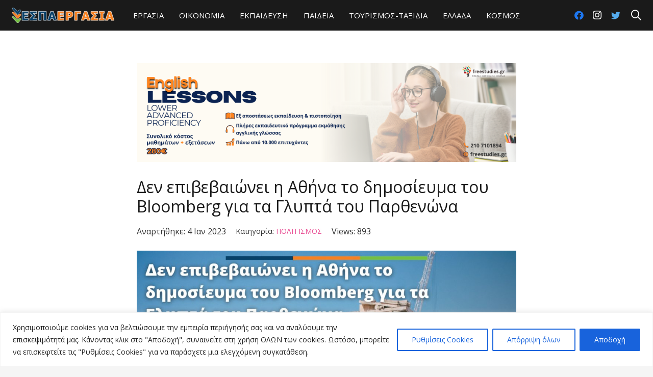

--- FILE ---
content_type: text/html; charset=UTF-8
request_url: https://espaergasia.com/politismos/2023/01/04/%CE%B4%CE%B5%CE%BD-%CE%B5%CF%80%CE%B9%CE%B2%CE%B5%CE%B2%CE%B1%CE%B9%CF%8E%CE%BD%CE%B5%CE%B9-%CE%B7-%CE%B1%CE%B8%CE%AE%CE%BD%CE%B1-%CF%84%CE%BF-%CE%B4%CE%B7%CE%BC%CE%BF%CF%83%CE%AF%CE%B5%CF%85%CE%BC/
body_size: 37934
content:
<!DOCTYPE HTML>
<html lang="el">
<head>
	<meta charset="UTF-8">
	<meta name='robots' content='index, follow, max-image-preview:large, max-snippet:-1, max-video-preview:-1' />

	<!-- This site is optimized with the Yoast SEO plugin v17.8 - https://yoast.com/wordpress/plugins/seo/ -->
	<title>Δεν επιβεβαιώνει η Αθήνα το δημοσίευμα του Bloomberg για τα Γλυπτά του Παρθενώνα - ΕΣΠΑ ΕΡΓΑΣΙΑ</title>
	<link rel="canonical" href="https://espaergasia.com/politismos/2023/01/04/δεν-επιβεβαιώνει-η-αθήνα-το-δημοσίευμ/" />
	<meta property="og:locale" content="el_GR" />
	<meta property="og:type" content="article" />
	<meta property="og:title" content="Δεν επιβεβαιώνει η Αθήνα το δημοσίευμα του Bloomberg για τα Γλυπτά του Παρθενώνα - ΕΣΠΑ ΕΡΓΑΣΙΑ" />
	<meta property="og:description" content="Δεν ισχύει το δημοσίευμα του Bloomberg ότι το Βρετανικό Μουσείο και το Μουσείο Ακρόπολης βρίσκονται κοντά σε συμφωνία που θα ανοίξει τον δρόμο για τη σταδιακή επιστροφή των Γλυπτών του Παρθενώνα στην Ελλάδα στο πλαίσιο μιας πολιτιστικής ανταλλαγής, αναφέρουν πηγές του Υπουργείου Πολιτισμού και Αθλητισμού.  Σύμφωνα με το δημοσίευμα, η συμφωνία θα προβλέπει ένα μέρος..." />
	<meta property="og:url" content="https://espaergasia.com/politismos/2023/01/04/δεν-επιβεβαιώνει-η-αθήνα-το-δημοσίευμ/" />
	<meta property="og:site_name" content="ΕΣΠΑ ΕΡΓΑΣΙΑ" />
	<meta property="article:published_time" content="2023-01-04T00:57:39+00:00" />
	<meta property="article:modified_time" content="2023-01-04T00:57:40+00:00" />
	<meta property="og:image" content="https://espaergasia.com/wp-content/uploads/2023/01/espa-2023-01-04T025718.127.jpg" />
	<meta property="og:image:width" content="1920" />
	<meta property="og:image:height" content="1080" />
	<meta name="twitter:card" content="summary_large_image" />
	<meta name="twitter:label1" content="Συντάχθηκε από" />
	<meta name="twitter:data1" content="espaergasia" />
	<meta name="twitter:label2" content="Εκτιμώμενος χρόνος ανάγνωσης" />
	<meta name="twitter:data2" content="1 λεπτό" />
	<script type="application/ld+json" class="yoast-schema-graph">{"@context":"https://schema.org","@graph":[{"@type":"WebSite","@id":"https://espaergasia.com/#website","url":"https://espaergasia.com/","name":"\u0395\u03a3\u03a0\u0391 \u0395\u03a1\u0393\u0391\u03a3\u0399\u0391","description":"","potentialAction":[{"@type":"SearchAction","target":{"@type":"EntryPoint","urlTemplate":"https://espaergasia.com/?s={search_term_string}"},"query-input":"required name=search_term_string"}],"inLanguage":"el"},{"@type":"ImageObject","@id":"https://espaergasia.com/politismos/2023/01/04/%ce%b4%ce%b5%ce%bd-%ce%b5%cf%80%ce%b9%ce%b2%ce%b5%ce%b2%ce%b1%ce%b9%cf%8e%ce%bd%ce%b5%ce%b9-%ce%b7-%ce%b1%ce%b8%ce%ae%ce%bd%ce%b1-%cf%84%ce%bf-%ce%b4%ce%b7%ce%bc%ce%bf%cf%83%ce%af%ce%b5%cf%85%ce%bc/#primaryimage","inLanguage":"el","url":"https://espaergasia.com/wp-content/uploads/2023/01/espa-2023-01-04T025718.127.jpg","contentUrl":"https://espaergasia.com/wp-content/uploads/2023/01/espa-2023-01-04T025718.127.jpg","width":1920,"height":1080},{"@type":"WebPage","@id":"https://espaergasia.com/politismos/2023/01/04/%ce%b4%ce%b5%ce%bd-%ce%b5%cf%80%ce%b9%ce%b2%ce%b5%ce%b2%ce%b1%ce%b9%cf%8e%ce%bd%ce%b5%ce%b9-%ce%b7-%ce%b1%ce%b8%ce%ae%ce%bd%ce%b1-%cf%84%ce%bf-%ce%b4%ce%b7%ce%bc%ce%bf%cf%83%ce%af%ce%b5%cf%85%ce%bc/#webpage","url":"https://espaergasia.com/politismos/2023/01/04/%ce%b4%ce%b5%ce%bd-%ce%b5%cf%80%ce%b9%ce%b2%ce%b5%ce%b2%ce%b1%ce%b9%cf%8e%ce%bd%ce%b5%ce%b9-%ce%b7-%ce%b1%ce%b8%ce%ae%ce%bd%ce%b1-%cf%84%ce%bf-%ce%b4%ce%b7%ce%bc%ce%bf%cf%83%ce%af%ce%b5%cf%85%ce%bc/","name":"\u0394\u03b5\u03bd \u03b5\u03c0\u03b9\u03b2\u03b5\u03b2\u03b1\u03b9\u03ce\u03bd\u03b5\u03b9 \u03b7 \u0391\u03b8\u03ae\u03bd\u03b1 \u03c4\u03bf \u03b4\u03b7\u03bc\u03bf\u03c3\u03af\u03b5\u03c5\u03bc\u03b1 \u03c4\u03bf\u03c5 Bloomberg \u03b3\u03b9\u03b1 \u03c4\u03b1 \u0393\u03bb\u03c5\u03c0\u03c4\u03ac \u03c4\u03bf\u03c5 \u03a0\u03b1\u03c1\u03b8\u03b5\u03bd\u03ce\u03bd\u03b1 - \u0395\u03a3\u03a0\u0391 \u0395\u03a1\u0393\u0391\u03a3\u0399\u0391","isPartOf":{"@id":"https://espaergasia.com/#website"},"primaryImageOfPage":{"@id":"https://espaergasia.com/politismos/2023/01/04/%ce%b4%ce%b5%ce%bd-%ce%b5%cf%80%ce%b9%ce%b2%ce%b5%ce%b2%ce%b1%ce%b9%cf%8e%ce%bd%ce%b5%ce%b9-%ce%b7-%ce%b1%ce%b8%ce%ae%ce%bd%ce%b1-%cf%84%ce%bf-%ce%b4%ce%b7%ce%bc%ce%bf%cf%83%ce%af%ce%b5%cf%85%ce%bc/#primaryimage"},"datePublished":"2023-01-04T00:57:39+00:00","dateModified":"2023-01-04T00:57:40+00:00","author":{"@id":"https://espaergasia.com/#/schema/person/916a7357d4dbfdb980b58dce38d49670"},"breadcrumb":{"@id":"https://espaergasia.com/politismos/2023/01/04/%ce%b4%ce%b5%ce%bd-%ce%b5%cf%80%ce%b9%ce%b2%ce%b5%ce%b2%ce%b1%ce%b9%cf%8e%ce%bd%ce%b5%ce%b9-%ce%b7-%ce%b1%ce%b8%ce%ae%ce%bd%ce%b1-%cf%84%ce%bf-%ce%b4%ce%b7%ce%bc%ce%bf%cf%83%ce%af%ce%b5%cf%85%ce%bc/#breadcrumb"},"inLanguage":"el","potentialAction":[{"@type":"ReadAction","target":["https://espaergasia.com/politismos/2023/01/04/%ce%b4%ce%b5%ce%bd-%ce%b5%cf%80%ce%b9%ce%b2%ce%b5%ce%b2%ce%b1%ce%b9%cf%8e%ce%bd%ce%b5%ce%b9-%ce%b7-%ce%b1%ce%b8%ce%ae%ce%bd%ce%b1-%cf%84%ce%bf-%ce%b4%ce%b7%ce%bc%ce%bf%cf%83%ce%af%ce%b5%cf%85%ce%bc/"]}]},{"@type":"BreadcrumbList","@id":"https://espaergasia.com/politismos/2023/01/04/%ce%b4%ce%b5%ce%bd-%ce%b5%cf%80%ce%b9%ce%b2%ce%b5%ce%b2%ce%b1%ce%b9%cf%8e%ce%bd%ce%b5%ce%b9-%ce%b7-%ce%b1%ce%b8%ce%ae%ce%bd%ce%b1-%cf%84%ce%bf-%ce%b4%ce%b7%ce%bc%ce%bf%cf%83%ce%af%ce%b5%cf%85%ce%bc/#breadcrumb","itemListElement":[{"@type":"ListItem","position":1,"name":"\u0391\u03c1\u03c7\u03b9\u03ba\u03ae","item":"https://espaergasia.com/"},{"@type":"ListItem","position":2,"name":"\u0394\u03b5\u03bd \u03b5\u03c0\u03b9\u03b2\u03b5\u03b2\u03b1\u03b9\u03ce\u03bd\u03b5\u03b9 \u03b7 \u0391\u03b8\u03ae\u03bd\u03b1 \u03c4\u03bf \u03b4\u03b7\u03bc\u03bf\u03c3\u03af\u03b5\u03c5\u03bc\u03b1 \u03c4\u03bf\u03c5 Bloomberg \u03b3\u03b9\u03b1 \u03c4\u03b1 \u0393\u03bb\u03c5\u03c0\u03c4\u03ac \u03c4\u03bf\u03c5 \u03a0\u03b1\u03c1\u03b8\u03b5\u03bd\u03ce\u03bd\u03b1"}]},{"@type":"Person","@id":"https://espaergasia.com/#/schema/person/916a7357d4dbfdb980b58dce38d49670","name":"espaergasia","image":{"@type":"ImageObject","@id":"https://espaergasia.com/#personlogo","inLanguage":"el","url":"https://secure.gravatar.com/avatar/732eefec59c03ba9dc4b787d49b68942?s=96&d=mm&r=g","contentUrl":"https://secure.gravatar.com/avatar/732eefec59c03ba9dc4b787d49b68942?s=96&d=mm&r=g","caption":"espaergasia"},"sameAs":["https://espaergasia.com"],"url":"https://espaergasia.com/author/espaergasia/"}]}</script>
	<!-- / Yoast SEO plugin. -->


<script type='application/javascript'>console.log('PixelYourSite Free version 9.4.7.1');</script>
<link rel='dns-prefetch' href='//fonts.googleapis.com' />
<link rel='dns-prefetch' href='//s.w.org' />
<link rel="alternate" type="application/rss+xml" title="Ροή RSS &raquo; ΕΣΠΑ ΕΡΓΑΣΙΑ" href="https://espaergasia.com/feed/" />
<link rel="alternate" type="application/rss+xml" title="Ροή Σχολίων &raquo; ΕΣΠΑ ΕΡΓΑΣΙΑ" href="https://espaergasia.com/comments/feed/" />
<link rel="alternate" type="application/rss+xml" title="Ροή Σχολίων Δεν επιβεβαιώνει η Αθήνα το δημοσίευμα του Bloomberg για τα Γλυπτά του Παρθενώνα &raquo; ΕΣΠΑ ΕΡΓΑΣΙΑ" href="https://espaergasia.com/politismos/2023/01/04/%ce%b4%ce%b5%ce%bd-%ce%b5%cf%80%ce%b9%ce%b2%ce%b5%ce%b2%ce%b1%ce%b9%cf%8e%ce%bd%ce%b5%ce%b9-%ce%b7-%ce%b1%ce%b8%ce%ae%ce%bd%ce%b1-%cf%84%ce%bf-%ce%b4%ce%b7%ce%bc%ce%bf%cf%83%ce%af%ce%b5%cf%85%ce%bc/feed/" />
<meta name="viewport" content="width=device-width, initial-scale=1">
<meta name="SKYPE_TOOLBAR" content="SKYPE_TOOLBAR_PARSER_COMPATIBLE">
<meta name="theme-color" content="#f5f5f5">
<meta property="og:title" content="Δεν επιβεβαιώνει η Αθήνα το δημοσίευμα του Bloomberg για τα Γλυπτά του Παρθενώνα &#8211; ΕΣΠΑ ΕΡΓΑΣΙΑ">
<meta property="og:url" content="https://espaergasia.com/politismos/2023/01/04/%CE%B4%CE%B5%CE%BD-%CE%B5%CF%80%CE%B9%CE%B2%CE%B5%CE%B2%CE%B1%CE%B9%CF%8E%CE%BD%CE%B5%CE%B9-%CE%B7-%CE%B1%CE%B8%CE%AE%CE%BD%CE%B1-%CF%84%CE%BF-%CE%B4%CE%B7%CE%BC%CE%BF%CF%83%CE%AF%CE%B5%CF%85%CE%BC/">
<meta property="og:locale" content="el">
<meta property="og:site_name" content="ΕΣΠΑ ΕΡΓΑΣΙΑ">
<meta property="og:type" content="article">
<meta property="og:image" content="https://espaergasia.com/wp-content/uploads/2023/01/espa-2023-01-04T025718.127-1024x576.jpg" itemprop="image">
		<!-- This site uses the Google Analytics by MonsterInsights plugin v8.3.0 - Using Analytics tracking - https://www.monsterinsights.com/ -->
							<script src="//www.googletagmanager.com/gtag/js?id=UA-100027613-1"  type="text/javascript" data-cfasync="false" data-wpfc-render="false" async></script>
			<script type="text/javascript" data-cfasync="false" data-wpfc-render="false">
				var mi_version = '8.3.0';
				var mi_track_user = true;
				var mi_no_track_reason = '';
				
								var disableStrs = [
										'ga-disable-G-LZ1KWM85D1',
															'ga-disable-UA-100027613-1',
									];

				/* Function to detect opted out users */
				function __gtagTrackerIsOptedOut() {
					for ( var index = 0; index < disableStrs.length; index++ ) {
						if ( document.cookie.indexOf( disableStrs[ index ] + '=true' ) > -1 ) {
							return true;
						}
					}

					return false;
				}

				/* Disable tracking if the opt-out cookie exists. */
				if ( __gtagTrackerIsOptedOut() ) {
					for ( var index = 0; index < disableStrs.length; index++ ) {
						window[ disableStrs[ index ] ] = true;
					}
				}

				/* Opt-out function */
				function __gtagTrackerOptout() {
					for ( var index = 0; index < disableStrs.length; index++ ) {
						document.cookie = disableStrs[ index ] + '=true; expires=Thu, 31 Dec 2099 23:59:59 UTC; path=/';
						window[ disableStrs[ index ] ] = true;
					}
				}

				if ( 'undefined' === typeof gaOptout ) {
					function gaOptout() {
						__gtagTrackerOptout();
					}
				}
								window.dataLayer = window.dataLayer || [];

				window.MonsterInsightsDualTracker = {
					helpers: {},
					trackers: {},
				};
				if ( mi_track_user ) {
					function __gtagDataLayer() {
						dataLayer.push( arguments );
					}

					function __gtagTracker( type, name, parameters ) {
						if (!parameters) {
							parameters = {};
						}

						if (parameters.send_to) {
							__gtagDataLayer.apply( null, arguments );
							return;
						}

						if ( type === 'event' ) {
															parameters.send_to = monsterinsights_frontend.v4_id;
								var hookName = name;
								if ( typeof parameters[ 'event_category' ] !== 'undefined' ) {
									hookName = parameters[ 'event_category' ] + ':' + name;
								}

								if ( typeof MonsterInsightsDualTracker.trackers[ hookName ] !== 'undefined' ) {
									MonsterInsightsDualTracker.trackers[ hookName ]( parameters );
								} else {
									__gtagDataLayer( 'event', name, parameters );
								}
							
															parameters.send_to = monsterinsights_frontend.ua;
								__gtagDataLayer( type, name, parameters );
													} else {
							__gtagDataLayer.apply( null, arguments );
						}
					}
					__gtagTracker( 'js', new Date() );
					__gtagTracker( 'set', {
						'developer_id.dZGIzZG' : true,
											} );
										__gtagTracker( 'config', 'G-LZ1KWM85D1', {"forceSSL":"true","link_attribution":"true"} );
															__gtagTracker( 'config', 'UA-100027613-1', {"forceSSL":"true","link_attribution":"true"} );
										window.gtag = __gtagTracker;											(function () {
							/* https://developers.google.com/analytics/devguides/collection/analyticsjs/ */
							/* ga and __gaTracker compatibility shim. */
							var noopfn = function () {
								return null;
							};
							var newtracker = function () {
								return new Tracker();
							};
							var Tracker = function () {
								return null;
							};
							var p = Tracker.prototype;
							p.get = noopfn;
							p.set = noopfn;
							p.send = function (){
								var args = Array.prototype.slice.call(arguments);
								args.unshift( 'send' );
								__gaTracker.apply(null, args);
							};
							var __gaTracker = function () {
								var len = arguments.length;
								if ( len === 0 ) {
									return;
								}
								var f = arguments[len - 1];
								if ( typeof f !== 'object' || f === null || typeof f.hitCallback !== 'function' ) {
									if ( 'send' === arguments[0] ) {
										var hitConverted, hitObject = false, action;
										if ( 'event' === arguments[1] ) {
											if ( 'undefined' !== typeof arguments[3] ) {
												hitObject = {
													'eventAction': arguments[3],
													'eventCategory': arguments[2],
													'eventLabel': arguments[4],
													'value': arguments[5] ? arguments[5] : 1,
												}
											}
										}
										if ( 'pageview' === arguments[1] ) {
											if ( 'undefined' !== typeof arguments[2] ) {
												hitObject = {
													'eventAction': 'page_view',
													'page_path' : arguments[2],
												}
											}
										}
										if ( typeof arguments[2] === 'object' ) {
											hitObject = arguments[2];
										}
										if ( typeof arguments[5] === 'object' ) {
											Object.assign( hitObject, arguments[5] );
										}
										if ( 'undefined' !== typeof arguments[1].hitType ) {
											hitObject = arguments[1];
											if ( 'pageview' === hitObject.hitType ) {
												hitObject.eventAction = 'page_view';
											}
										}
										if ( hitObject ) {
											action = 'timing' === arguments[1].hitType ? 'timing_complete' : hitObject.eventAction;
											hitConverted = mapArgs( hitObject );
											__gtagTracker( 'event', action, hitConverted );
										}
									}
									return;
								}

								function mapArgs( args ) {
									var arg, hit = {};
									var gaMap = {
										'eventCategory': 'event_category',
										'eventAction': 'event_action',
										'eventLabel': 'event_label',
										'eventValue': 'event_value',
										'nonInteraction': 'non_interaction',
										'timingCategory': 'event_category',
										'timingVar': 'name',
										'timingValue': 'value',
										'timingLabel': 'event_label',
										'page' : 'page_path',
										'location' : 'page_location',
										'title' : 'page_title',
									};
									for ( arg in args ) {
																				if ( ! ( ! args.hasOwnProperty(arg) || ! gaMap.hasOwnProperty(arg) ) ) {
											hit[gaMap[arg]] = args[arg];
										} else {
											hit[arg] = args[arg];
										}
									}
									return hit;
								}

								try {
									f.hitCallback();
								} catch ( ex ) {
								}
							};
							__gaTracker.create = newtracker;
							__gaTracker.getByName = newtracker;
							__gaTracker.getAll = function () {
								return [];
							};
							__gaTracker.remove = noopfn;
							__gaTracker.loaded = true;
							window['__gaTracker'] = __gaTracker;
						})();
									} else {
										console.log( "" );
					( function () {
							function __gtagTracker() {
								return null;
							}
							window['__gtagTracker'] = __gtagTracker;
							window['gtag'] = __gtagTracker;
					} )();
									}
			</script>
				<!-- / Google Analytics by MonsterInsights -->
				<script type="text/javascript">
			window._wpemojiSettings = {"baseUrl":"https:\/\/s.w.org\/images\/core\/emoji\/13.0.1\/72x72\/","ext":".png","svgUrl":"https:\/\/s.w.org\/images\/core\/emoji\/13.0.1\/svg\/","svgExt":".svg","source":{"concatemoji":"https:\/\/espaergasia.com\/wp-includes\/js\/wp-emoji-release.min.js?ver=5.7.2"}};
			!function(e,a,t){var n,r,o,i=a.createElement("canvas"),p=i.getContext&&i.getContext("2d");function s(e,t){var a=String.fromCharCode;p.clearRect(0,0,i.width,i.height),p.fillText(a.apply(this,e),0,0);e=i.toDataURL();return p.clearRect(0,0,i.width,i.height),p.fillText(a.apply(this,t),0,0),e===i.toDataURL()}function c(e){var t=a.createElement("script");t.src=e,t.defer=t.type="text/javascript",a.getElementsByTagName("head")[0].appendChild(t)}for(o=Array("flag","emoji"),t.supports={everything:!0,everythingExceptFlag:!0},r=0;r<o.length;r++)t.supports[o[r]]=function(e){if(!p||!p.fillText)return!1;switch(p.textBaseline="top",p.font="600 32px Arial",e){case"flag":return s([127987,65039,8205,9895,65039],[127987,65039,8203,9895,65039])?!1:!s([55356,56826,55356,56819],[55356,56826,8203,55356,56819])&&!s([55356,57332,56128,56423,56128,56418,56128,56421,56128,56430,56128,56423,56128,56447],[55356,57332,8203,56128,56423,8203,56128,56418,8203,56128,56421,8203,56128,56430,8203,56128,56423,8203,56128,56447]);case"emoji":return!s([55357,56424,8205,55356,57212],[55357,56424,8203,55356,57212])}return!1}(o[r]),t.supports.everything=t.supports.everything&&t.supports[o[r]],"flag"!==o[r]&&(t.supports.everythingExceptFlag=t.supports.everythingExceptFlag&&t.supports[o[r]]);t.supports.everythingExceptFlag=t.supports.everythingExceptFlag&&!t.supports.flag,t.DOMReady=!1,t.readyCallback=function(){t.DOMReady=!0},t.supports.everything||(n=function(){t.readyCallback()},a.addEventListener?(a.addEventListener("DOMContentLoaded",n,!1),e.addEventListener("load",n,!1)):(e.attachEvent("onload",n),a.attachEvent("onreadystatechange",function(){"complete"===a.readyState&&t.readyCallback()})),(n=t.source||{}).concatemoji?c(n.concatemoji):n.wpemoji&&n.twemoji&&(c(n.twemoji),c(n.wpemoji)))}(window,document,window._wpemojiSettings);
		</script>
		<style type="text/css">
img.wp-smiley,
img.emoji {
	display: inline !important;
	border: none !important;
	box-shadow: none !important;
	height: 1em !important;
	width: 1em !important;
	margin: 0 .07em !important;
	vertical-align: -0.1em !important;
	background: none !important;
	padding: 0 !important;
}
</style>
	<link rel='stylesheet' id='wp-block-library-css'  href='https://espaergasia.com/wp-includes/css/dist/block-library/style.min.css?ver=5.7.2' type='text/css' media='all' />
<link rel='stylesheet' id='contact-form-7-css'  href='https://espaergasia.com/wp-content/plugins/contact-form-7/includes/css/styles.css?ver=5.4.1' type='text/css' media='all' />
<link rel='stylesheet' id='dashicons-css'  href='https://espaergasia.com/wp-includes/css/dashicons.min.css?ver=5.7.2' type='text/css' media='all' />
<link rel='stylesheet' id='post-views-counter-frontend-css'  href='https://espaergasia.com/wp-content/plugins/post-views-counter/css/frontend.css?ver=1.3.4' type='text/css' media='all' />
<link rel='stylesheet' id='us-fonts-css'  href='https://fonts.googleapis.com/css?family=Open+Sans%3A400%2C700&#038;display=swap&#038;ver=5.7.2' type='text/css' media='all' />
<link rel='stylesheet' id='newsletter-css'  href='https://espaergasia.com/wp-content/plugins/newsletter/style.css?ver=7.4.6' type='text/css' media='all' />
<link rel='stylesheet' id='us-style-css'  href='https://espaergasia.com/wp-content/themes/Impreza/css/style.min.css?ver=7.15' type='text/css' media='all' />
<link rel='stylesheet' id='theme-style-css'  href='https://espaergasia.com/wp-content/themes/Impreza-child/style.css?ver=7.15' type='text/css' media='all' />
<script type='text/javascript' id='cookie-law-info-js-extra'>
/* <![CDATA[ */
var _ckyConfig = {"_ipData":[],"_assetsURL":"https:\/\/espaergasia.com\/wp-content\/plugins\/cookie-law-info\/lite\/frontend\/images\/","_publicURL":"https:\/\/espaergasia.com","_expiry":"365","_categories":[{"name":"A\u03c0\u03b1\u03c1\u03b1\u03af\u03c4\u03b7\u03c4\u03b1","slug":"necessary","isNecessary":true,"ccpaDoNotSell":true,"cookies":[],"active":true,"defaultConsent":{"gdpr":true,"ccpa":true}},{"name":"\u039b\u03b5\u03b9\u03c4\u03bf\u03c5\u03c1\u03b3\u03b9\u03ba\u03cc","slug":"functional","isNecessary":false,"ccpaDoNotSell":true,"cookies":[],"active":true,"defaultConsent":{"gdpr":false,"ccpa":false}},{"name":"\u0391\u03bd\u03b1\u03bb\u03c5\u03c4\u03b9\u03ba\u03ac \u03c3\u03c4\u03bf\u03b9\u03c7\u03b5\u03af\u03b1","slug":"analytics","isNecessary":false,"ccpaDoNotSell":true,"cookies":[],"active":true,"defaultConsent":{"gdpr":false,"ccpa":false}},{"name":"\u0391\u03c0\u03cc\u03b4\u03bf\u03c3\u03b7\u03c2","slug":"performance","isNecessary":false,"ccpaDoNotSell":true,"cookies":[],"active":true,"defaultConsent":{"gdpr":false,"ccpa":false}},{"name":"\u0394\u03b9\u03b1\u03c6\u03ae\u03bc\u03b9\u03c3\u03b7","slug":"advertisement","isNecessary":false,"ccpaDoNotSell":true,"cookies":[],"active":true,"defaultConsent":{"gdpr":false,"ccpa":false}}],"_activeLaw":"gdpr","_rootDomain":"","_block":"1","_showBanner":"1","_bannerConfig":{"settings":{"type":"banner","preferenceCenterType":"popup","position":"bottom","applicableLaw":"gdpr"},"behaviours":{"reloadBannerOnAccept":false,"loadAnalyticsByDefault":false,"animations":{"onLoad":"animate","onHide":"sticky"}},"config":{"revisitConsent":{"status":false,"tag":"revisit-consent","position":"bottom-left","meta":{"url":"#"},"styles":{"background-color":"#0056A7"},"elements":{"title":{"type":"text","tag":"revisit-consent-title","status":true,"styles":{"color":"#0056a7"}}}},"preferenceCenter":{"toggle":{"status":true,"tag":"detail-category-toggle","type":"toggle","states":{"active":{"styles":{"background-color":"#1863DC"}},"inactive":{"styles":{"background-color":"#D0D5D2"}}}}},"categoryPreview":{"status":false,"toggle":{"status":true,"tag":"detail-category-preview-toggle","type":"toggle","states":{"active":{"styles":{"background-color":"#1863DC"}},"inactive":{"styles":{"background-color":"#D0D5D2"}}}}},"videoPlaceholder":{"status":true,"styles":{"background-color":"#000000","border-color":"#000000","color":"#ffffff"}},"readMore":{"status":false,"tag":"readmore-button","type":"link","meta":{"noFollow":true,"newTab":true},"styles":{"color":"#1863DC","background-color":"transparent","border-color":"transparent"}},"showMore":{"status":true,"tag":"show-desc-button","type":"button","styles":{"color":"#1863DC"}},"showLess":{"status":true,"tag":"hide-desc-button","type":"button","styles":{"color":"#1863DC"}},"alwaysActive":{"status":true,"tag":"always-active","styles":{"color":"#008000"}},"manualLinks":{"status":true,"tag":"manual-links","type":"link","styles":{"color":"#1863DC"}},"auditTable":{"status":false},"optOption":{"status":true,"toggle":{"status":true,"tag":"optout-option-toggle","type":"toggle","states":{"active":{"styles":{"background-color":"#1863dc"}},"inactive":{"styles":{"background-color":"#FFFFFF"}}}}}}},"_version":"3.3.8","_logConsent":"1","_tags":[{"tag":"accept-button","styles":{"color":"#FFFFFF","background-color":"#1863DC","border-color":"#1863DC"}},{"tag":"reject-button","styles":{"color":"#1863DC","background-color":"transparent","border-color":"#1863DC"}},{"tag":"settings-button","styles":{"color":"#1863DC","background-color":"transparent","border-color":"#1863DC"}},{"tag":"readmore-button","styles":{"color":"#1863DC","background-color":"transparent","border-color":"transparent"}},{"tag":"donotsell-button","styles":{"color":"#1863DC","background-color":"transparent","border-color":"transparent"}},{"tag":"show-desc-button","styles":{"color":"#1863DC"}},{"tag":"hide-desc-button","styles":{"color":"#1863DC"}},{"tag":"cky-always-active","styles":[]},{"tag":"cky-link","styles":[]},{"tag":"accept-button","styles":{"color":"#FFFFFF","background-color":"#1863DC","border-color":"#1863DC"}},{"tag":"revisit-consent","styles":{"background-color":"#0056A7"}}],"_shortCodes":[{"key":"cky_readmore","content":"<a href=\"#\" class=\"cky-policy\" aria-label=\"\u03a0\u03bf\u03bb\u03b9\u03c4\u03b9\u03ba\u03ae cookie\" target=\"_blank\" rel=\"noopener\" data-cky-tag=\"readmore-button\">\u03a0\u03bf\u03bb\u03b9\u03c4\u03b9\u03ba\u03ae cookie<\/a>","tag":"readmore-button","status":false,"attributes":{"rel":"nofollow","target":"_blank"}},{"key":"cky_show_desc","content":"<button class=\"cky-show-desc-btn\" data-cky-tag=\"show-desc-button\" aria-label=\"\u0395\u03bc\u03c6\u03ac\u03bd\u03b9\u03c3\u03b7 \u03c0\u03b5\u03c1\u03b9\u03c3\u03c3\u03cc\u03c4\u03b5\u03c1\u03c9\u03bd\">\u0395\u03bc\u03c6\u03ac\u03bd\u03b9\u03c3\u03b7 \u03c0\u03b5\u03c1\u03b9\u03c3\u03c3\u03cc\u03c4\u03b5\u03c1\u03c9\u03bd<\/button>","tag":"show-desc-button","status":true,"attributes":[]},{"key":"cky_hide_desc","content":"<button class=\"cky-show-desc-btn\" data-cky-tag=\"hide-desc-button\" aria-label=\"\u0395\u03bc\u03c6\u03ac\u03bd\u03b9\u03c3\u03b7 \u03bb\u03b9\u03b3\u03cc\u03c4\u03b5\u03c1\u03c9\u03bd\">\u0395\u03bc\u03c6\u03ac\u03bd\u03b9\u03c3\u03b7 \u03bb\u03b9\u03b3\u03cc\u03c4\u03b5\u03c1\u03c9\u03bd<\/button>","tag":"hide-desc-button","status":true,"attributes":[]},{"key":"cky_optout_show_desc","content":"[cky_optout_show_desc]","tag":"optout-show-desc-button","status":true,"attributes":[]},{"key":"cky_optout_hide_desc","content":"[cky_optout_hide_desc]","tag":"optout-hide-desc-button","status":true,"attributes":[]},{"key":"cky_category_toggle_label","content":"[cky_{{status}}_category_label] [cky_preference_{{category_slug}}_title]","tag":"","status":true,"attributes":[]},{"key":"cky_enable_category_label","content":"\u03b5\u03c0\u03b9\u03c4\u03c1\u03ad\u03c0\u03c9","tag":"","status":true,"attributes":[]},{"key":"cky_disable_category_label","content":"\u039a\u03b1\u03b8\u03b9\u03c3\u03c4\u03ce \u03b1\u03bd\u03af\u03ba\u03b1\u03bd\u03bf","tag":"","status":true,"attributes":[]},{"key":"cky_video_placeholder","content":"<div class=\"video-placeholder-normal\" data-cky-tag=\"video-placeholder\" id=\"[UNIQUEID]\"><p class=\"video-placeholder-text-normal\" data-cky-tag=\"placeholder-title\">\u0391\u03c0\u03bf\u03b4\u03b5\u03c7\u03c4\u03b5\u03af\u03c4\u03b5 \u03c4\u03b7 \u03c3\u03c5\u03bd\u03b1\u03af\u03bd\u03b5\u03c3\u03b7 \u03c4\u03c9\u03bd cookies<\/p><\/div>","tag":"","status":true,"attributes":[]},{"key":"cky_enable_optout_label","content":"\u03b5\u03c0\u03b9\u03c4\u03c1\u03ad\u03c0\u03c9","tag":"","status":true,"attributes":[]},{"key":"cky_disable_optout_label","content":"\u039a\u03b1\u03b8\u03b9\u03c3\u03c4\u03ce \u03b1\u03bd\u03af\u03ba\u03b1\u03bd\u03bf","tag":"","status":true,"attributes":[]},{"key":"cky_optout_toggle_label","content":"[cky_{{status}}_optout_label] [cky_optout_option_title]","tag":"","status":true,"attributes":[]},{"key":"cky_optout_option_title","content":"\u039d\u03b1 \u039c\u03b7\u03bd \u03a0\u03bf\u03c5\u03bb\u03ae\u03c3\u03b5\u03c4\u03b5 \u03ae \u039a\u03bf\u03b9\u03bd\u03bf\u03c0\u03bf\u03b9\u03ae\u03c3\u03b5\u03c4\u03b5 \u03c4\u03b9\u03c2 \u03a0\u03c1\u03bf\u03c3\u03c9\u03c0\u03b9\u03ba\u03ad\u03c2 \u039c\u03bf\u03c5 \u03a0\u03bb\u03b7\u03c1\u03bf\u03c6\u03bf\u03c1\u03af\u03b5\u03c2","tag":"","status":true,"attributes":[]},{"key":"cky_optout_close_label","content":"\u039a\u03bb\u03b5\u03af\u03c3\u03b5","tag":"","status":true,"attributes":[]},{"key":"cky_preference_close_label","content":"\u039a\u03bb\u03b5\u03af\u03c3\u03b5","tag":"","status":true,"attributes":[]}],"_rtl":"","_language":"el","_providersToBlock":[]};
var _ckyStyles = {"css":".cky-overlay{background: #000000; opacity: 0.4; position: fixed; top: 0; left: 0; width: 100%; height: 100%; z-index: 99999999;}.cky-hide{display: none;}.cky-btn-revisit-wrapper{display: flex; align-items: center; justify-content: center; background: #0056a7; width: 45px; height: 45px; border-radius: 50%; position: fixed; z-index: 999999; cursor: pointer;}.cky-revisit-bottom-left{bottom: 15px; left: 15px;}.cky-revisit-bottom-right{bottom: 15px; right: 15px;}.cky-btn-revisit-wrapper .cky-btn-revisit{display: flex; align-items: center; justify-content: center; background: none; border: none; cursor: pointer; position: relative; margin: 0; padding: 0;}.cky-btn-revisit-wrapper .cky-btn-revisit img{max-width: fit-content; margin: 0; height: 30px; width: 30px;}.cky-revisit-bottom-left:hover::before{content: attr(data-tooltip); position: absolute; background: #4e4b66; color: #ffffff; left: calc(100% + 7px); font-size: 12px; line-height: 16px; width: max-content; padding: 4px 8px; border-radius: 4px;}.cky-revisit-bottom-left:hover::after{position: absolute; content: \"\"; border: 5px solid transparent; left: calc(100% + 2px); border-left-width: 0; border-right-color: #4e4b66;}.cky-revisit-bottom-right:hover::before{content: attr(data-tooltip); position: absolute; background: #4e4b66; color: #ffffff; right: calc(100% + 7px); font-size: 12px; line-height: 16px; width: max-content; padding: 4px 8px; border-radius: 4px;}.cky-revisit-bottom-right:hover::after{position: absolute; content: \"\"; border: 5px solid transparent; right: calc(100% + 2px); border-right-width: 0; border-left-color: #4e4b66;}.cky-revisit-hide{display: none;}.cky-consent-container{position: fixed; width: 100%; box-sizing: border-box; z-index: 9999999;}.cky-consent-container .cky-consent-bar{background: #ffffff; border: 1px solid; padding: 16.5px 24px; box-shadow: 0 -1px 10px 0 #acabab4d;}.cky-banner-bottom{bottom: 0; left: 0;}.cky-banner-top{top: 0; left: 0;}.cky-custom-brand-logo-wrapper .cky-custom-brand-logo{width: 100px; height: auto; margin: 0 0 12px 0;}.cky-notice .cky-title{color: #212121; font-weight: 700; font-size: 18px; line-height: 24px; margin: 0 0 12px 0;}.cky-notice-group{display: flex; justify-content: space-between; align-items: center; font-size: 14px; line-height: 24px; font-weight: 400;}.cky-notice-des *,.cky-preference-content-wrapper *,.cky-accordion-header-des *,.cky-gpc-wrapper .cky-gpc-desc *{font-size: 14px;}.cky-notice-des{color: #212121; font-size: 14px; line-height: 24px; font-weight: 400;}.cky-notice-des img{height: 25px; width: 25px;}.cky-consent-bar .cky-notice-des p,.cky-gpc-wrapper .cky-gpc-desc p,.cky-preference-body-wrapper .cky-preference-content-wrapper p,.cky-accordion-header-wrapper .cky-accordion-header-des p,.cky-cookie-des-table li div:last-child p{color: inherit; margin-top: 0; overflow-wrap: break-word;}.cky-notice-des P:last-child,.cky-preference-content-wrapper p:last-child,.cky-cookie-des-table li div:last-child p:last-child,.cky-gpc-wrapper .cky-gpc-desc p:last-child{margin-bottom: 0;}.cky-notice-des a.cky-policy,.cky-notice-des button.cky-policy{font-size: 14px; color: #1863dc; white-space: nowrap; cursor: pointer; background: transparent; border: 1px solid; text-decoration: underline;}.cky-notice-des button.cky-policy{padding: 0;}.cky-notice-des a.cky-policy:focus-visible,.cky-notice-des button.cky-policy:focus-visible,.cky-preference-content-wrapper .cky-show-desc-btn:focus-visible,.cky-accordion-header .cky-accordion-btn:focus-visible,.cky-preference-header .cky-btn-close:focus-visible,.cky-switch input[type=\"checkbox\"]:focus-visible,.cky-footer-wrapper a:focus-visible,.cky-btn:focus-visible{outline: 2px solid #1863dc; outline-offset: 2px;}.cky-btn:focus:not(:focus-visible),.cky-accordion-header .cky-accordion-btn:focus:not(:focus-visible),.cky-preference-content-wrapper .cky-show-desc-btn:focus:not(:focus-visible),.cky-btn-revisit-wrapper .cky-btn-revisit:focus:not(:focus-visible),.cky-preference-header .cky-btn-close:focus:not(:focus-visible),.cky-consent-bar .cky-banner-btn-close:focus:not(:focus-visible){outline: 0;}button.cky-show-desc-btn:not(:hover):not(:active){color: #1863dc; background: transparent;}button.cky-accordion-btn:not(:hover):not(:active),button.cky-banner-btn-close:not(:hover):not(:active),button.cky-btn-close:not(:hover):not(:active),button.cky-btn-revisit:not(:hover):not(:active){background: transparent;}.cky-consent-bar button:hover,.cky-modal.cky-modal-open button:hover,.cky-consent-bar button:focus,.cky-modal.cky-modal-open button:focus{text-decoration: none;}.cky-notice-btn-wrapper{display: flex; justify-content: center; align-items: center; margin-left: 15px;}.cky-notice-btn-wrapper .cky-btn{text-shadow: none; box-shadow: none;}.cky-btn{font-size: 14px; font-family: inherit; line-height: 24px; padding: 8px 27px; font-weight: 500; margin: 0 8px 0 0; border-radius: 2px; white-space: nowrap; cursor: pointer; text-align: center; text-transform: none; min-height: 0;}.cky-btn:hover{opacity: 0.8;}.cky-btn-customize{color: #1863dc; background: transparent; border: 2px solid #1863dc;}.cky-btn-reject{color: #1863dc; background: transparent; border: 2px solid #1863dc;}.cky-btn-accept{background: #1863dc; color: #ffffff; border: 2px solid #1863dc;}.cky-btn:last-child{margin-right: 0;}@media (max-width: 768px){.cky-notice-group{display: block;}.cky-notice-btn-wrapper{margin-left: 0;}.cky-notice-btn-wrapper .cky-btn{flex: auto; max-width: 100%; margin-top: 10px; white-space: unset;}}@media (max-width: 576px){.cky-notice-btn-wrapper{flex-direction: column;}.cky-custom-brand-logo-wrapper, .cky-notice .cky-title, .cky-notice-des, .cky-notice-btn-wrapper{padding: 0 28px;}.cky-consent-container .cky-consent-bar{padding: 16.5px 0;}.cky-notice-des{max-height: 40vh; overflow-y: scroll;}.cky-notice-btn-wrapper .cky-btn{width: 100%; padding: 8px; margin-right: 0;}.cky-notice-btn-wrapper .cky-btn-accept{order: 1;}.cky-notice-btn-wrapper .cky-btn-reject{order: 3;}.cky-notice-btn-wrapper .cky-btn-customize{order: 2;}}@media (max-width: 425px){.cky-custom-brand-logo-wrapper, .cky-notice .cky-title, .cky-notice-des, .cky-notice-btn-wrapper{padding: 0 24px;}.cky-notice-btn-wrapper{flex-direction: column;}.cky-btn{width: 100%; margin: 10px 0 0 0;}.cky-notice-btn-wrapper .cky-btn-customize{order: 2;}.cky-notice-btn-wrapper .cky-btn-reject{order: 3;}.cky-notice-btn-wrapper .cky-btn-accept{order: 1; margin-top: 16px;}}@media (max-width: 352px){.cky-notice .cky-title{font-size: 16px;}.cky-notice-des *{font-size: 12px;}.cky-notice-des, .cky-btn{font-size: 12px;}}.cky-modal.cky-modal-open{display: flex; visibility: visible; -webkit-transform: translate(-50%, -50%); -moz-transform: translate(-50%, -50%); -ms-transform: translate(-50%, -50%); -o-transform: translate(-50%, -50%); transform: translate(-50%, -50%); top: 50%; left: 50%; transition: all 1s ease;}.cky-modal{box-shadow: 0 32px 68px rgba(0, 0, 0, 0.3); margin: 0 auto; position: fixed; max-width: 100%; background: #ffffff; top: 50%; box-sizing: border-box; border-radius: 6px; z-index: 999999999; color: #212121; -webkit-transform: translate(-50%, 100%); -moz-transform: translate(-50%, 100%); -ms-transform: translate(-50%, 100%); -o-transform: translate(-50%, 100%); transform: translate(-50%, 100%); visibility: hidden; transition: all 0s ease;}.cky-preference-center{max-height: 79vh; overflow: hidden; width: 845px; overflow: hidden; flex: 1 1 0; display: flex; flex-direction: column; border-radius: 6px;}.cky-preference-header{display: flex; align-items: center; justify-content: space-between; padding: 22px 24px; border-bottom: 1px solid;}.cky-preference-header .cky-preference-title{font-size: 18px; font-weight: 700; line-height: 24px;}.cky-preference-header .cky-btn-close{margin: 0; cursor: pointer; vertical-align: middle; padding: 0; background: none; border: none; width: 24px; height: 24px; min-height: 0; line-height: 0; text-shadow: none; box-shadow: none;}.cky-preference-header .cky-btn-close img{margin: 0; height: 10px; width: 10px;}.cky-preference-body-wrapper{padding: 0 24px; flex: 1; overflow: auto; box-sizing: border-box;}.cky-preference-content-wrapper,.cky-gpc-wrapper .cky-gpc-desc{font-size: 14px; line-height: 24px; font-weight: 400; padding: 12px 0;}.cky-preference-content-wrapper{border-bottom: 1px solid;}.cky-preference-content-wrapper img{height: 25px; width: 25px;}.cky-preference-content-wrapper .cky-show-desc-btn{font-size: 14px; font-family: inherit; color: #1863dc; text-decoration: none; line-height: 24px; padding: 0; margin: 0; white-space: nowrap; cursor: pointer; background: transparent; border-color: transparent; text-transform: none; min-height: 0; text-shadow: none; box-shadow: none;}.cky-accordion-wrapper{margin-bottom: 10px;}.cky-accordion{border-bottom: 1px solid;}.cky-accordion:last-child{border-bottom: none;}.cky-accordion .cky-accordion-item{display: flex; margin-top: 10px;}.cky-accordion .cky-accordion-body{display: none;}.cky-accordion.cky-accordion-active .cky-accordion-body{display: block; padding: 0 22px; margin-bottom: 16px;}.cky-accordion-header-wrapper{cursor: pointer; width: 100%;}.cky-accordion-item .cky-accordion-header{display: flex; justify-content: space-between; align-items: center;}.cky-accordion-header .cky-accordion-btn{font-size: 16px; font-family: inherit; color: #212121; line-height: 24px; background: none; border: none; font-weight: 700; padding: 0; margin: 0; cursor: pointer; text-transform: none; min-height: 0; text-shadow: none; box-shadow: none;}.cky-accordion-header .cky-always-active{color: #008000; font-weight: 600; line-height: 24px; font-size: 14px;}.cky-accordion-header-des{font-size: 14px; line-height: 24px; margin: 10px 0 16px 0;}.cky-accordion-chevron{margin-right: 22px; position: relative; cursor: pointer;}.cky-accordion-chevron-hide{display: none;}.cky-accordion .cky-accordion-chevron i::before{content: \"\"; position: absolute; border-right: 1.4px solid; border-bottom: 1.4px solid; border-color: inherit; height: 6px; width: 6px; -webkit-transform: rotate(-45deg); -moz-transform: rotate(-45deg); -ms-transform: rotate(-45deg); -o-transform: rotate(-45deg); transform: rotate(-45deg); transition: all 0.2s ease-in-out; top: 8px;}.cky-accordion.cky-accordion-active .cky-accordion-chevron i::before{-webkit-transform: rotate(45deg); -moz-transform: rotate(45deg); -ms-transform: rotate(45deg); -o-transform: rotate(45deg); transform: rotate(45deg);}.cky-audit-table{background: #f4f4f4; border-radius: 6px;}.cky-audit-table .cky-empty-cookies-text{color: inherit; font-size: 12px; line-height: 24px; margin: 0; padding: 10px;}.cky-audit-table .cky-cookie-des-table{font-size: 12px; line-height: 24px; font-weight: normal; padding: 15px 10px; border-bottom: 1px solid; border-bottom-color: inherit; margin: 0;}.cky-audit-table .cky-cookie-des-table:last-child{border-bottom: none;}.cky-audit-table .cky-cookie-des-table li{list-style-type: none; display: flex; padding: 3px 0;}.cky-audit-table .cky-cookie-des-table li:first-child{padding-top: 0;}.cky-cookie-des-table li div:first-child{width: 100px; font-weight: 600; word-break: break-word; word-wrap: break-word;}.cky-cookie-des-table li div:last-child{flex: 1; word-break: break-word; word-wrap: break-word; margin-left: 8px;}.cky-footer-shadow{display: block; width: 100%; height: 40px; background: linear-gradient(180deg, rgba(255, 255, 255, 0) 0%, #ffffff 100%); position: absolute; bottom: calc(100% - 1px);}.cky-footer-wrapper{position: relative;}.cky-prefrence-btn-wrapper{display: flex; flex-wrap: wrap; align-items: center; justify-content: center; padding: 22px 24px; border-top: 1px solid;}.cky-prefrence-btn-wrapper .cky-btn{flex: auto; max-width: 100%; text-shadow: none; box-shadow: none;}.cky-btn-preferences{color: #1863dc; background: transparent; border: 2px solid #1863dc;}.cky-preference-header,.cky-preference-body-wrapper,.cky-preference-content-wrapper,.cky-accordion-wrapper,.cky-accordion,.cky-accordion-wrapper,.cky-footer-wrapper,.cky-prefrence-btn-wrapper{border-color: inherit;}@media (max-width: 845px){.cky-modal{max-width: calc(100% - 16px);}}@media (max-width: 576px){.cky-modal{max-width: 100%;}.cky-preference-center{max-height: 100vh;}.cky-prefrence-btn-wrapper{flex-direction: column;}.cky-accordion.cky-accordion-active .cky-accordion-body{padding-right: 0;}.cky-prefrence-btn-wrapper .cky-btn{width: 100%; margin: 10px 0 0 0;}.cky-prefrence-btn-wrapper .cky-btn-reject{order: 3;}.cky-prefrence-btn-wrapper .cky-btn-accept{order: 1; margin-top: 0;}.cky-prefrence-btn-wrapper .cky-btn-preferences{order: 2;}}@media (max-width: 425px){.cky-accordion-chevron{margin-right: 15px;}.cky-notice-btn-wrapper{margin-top: 0;}.cky-accordion.cky-accordion-active .cky-accordion-body{padding: 0 15px;}}@media (max-width: 352px){.cky-preference-header .cky-preference-title{font-size: 16px;}.cky-preference-header{padding: 16px 24px;}.cky-preference-content-wrapper *, .cky-accordion-header-des *{font-size: 12px;}.cky-preference-content-wrapper, .cky-preference-content-wrapper .cky-show-more, .cky-accordion-header .cky-always-active, .cky-accordion-header-des, .cky-preference-content-wrapper .cky-show-desc-btn, .cky-notice-des a.cky-policy{font-size: 12px;}.cky-accordion-header .cky-accordion-btn{font-size: 14px;}}.cky-switch{display: flex;}.cky-switch input[type=\"checkbox\"]{position: relative; width: 44px; height: 24px; margin: 0; background: #d0d5d2; -webkit-appearance: none; border-radius: 50px; cursor: pointer; outline: 0; border: none; top: 0;}.cky-switch input[type=\"checkbox\"]:checked{background: #1863dc;}.cky-switch input[type=\"checkbox\"]:before{position: absolute; content: \"\"; height: 20px; width: 20px; left: 2px; bottom: 2px; border-radius: 50%; background-color: white; -webkit-transition: 0.4s; transition: 0.4s; margin: 0;}.cky-switch input[type=\"checkbox\"]:after{display: none;}.cky-switch input[type=\"checkbox\"]:checked:before{-webkit-transform: translateX(20px); -ms-transform: translateX(20px); transform: translateX(20px);}@media (max-width: 425px){.cky-switch input[type=\"checkbox\"]{width: 38px; height: 21px;}.cky-switch input[type=\"checkbox\"]:before{height: 17px; width: 17px;}.cky-switch input[type=\"checkbox\"]:checked:before{-webkit-transform: translateX(17px); -ms-transform: translateX(17px); transform: translateX(17px);}}.cky-consent-bar .cky-banner-btn-close{position: absolute; right: 9px; top: 5px; background: none; border: none; cursor: pointer; padding: 0; margin: 0; min-height: 0; line-height: 0; height: 24px; width: 24px; text-shadow: none; box-shadow: none;}.cky-consent-bar .cky-banner-btn-close img{height: 9px; width: 9px; margin: 0;}.cky-notice-btn-wrapper .cky-btn-do-not-sell{font-size: 14px; line-height: 24px; padding: 6px 0; margin: 0; font-weight: 500; background: none; border-radius: 2px; border: none; cursor: pointer; text-align: left; color: #1863dc; background: transparent; border-color: transparent; box-shadow: none; text-shadow: none;}.cky-consent-bar .cky-banner-btn-close:focus-visible,.cky-notice-btn-wrapper .cky-btn-do-not-sell:focus-visible,.cky-opt-out-btn-wrapper .cky-btn:focus-visible,.cky-opt-out-checkbox-wrapper input[type=\"checkbox\"].cky-opt-out-checkbox:focus-visible{outline: 2px solid #1863dc; outline-offset: 2px;}@media (max-width: 768px){.cky-notice-btn-wrapper{margin-left: 0; margin-top: 10px; justify-content: left;}.cky-notice-btn-wrapper .cky-btn-do-not-sell{padding: 0;}}@media (max-width: 352px){.cky-notice-btn-wrapper .cky-btn-do-not-sell, .cky-notice-des a.cky-policy{font-size: 12px;}}.cky-opt-out-wrapper{padding: 12px 0;}.cky-opt-out-wrapper .cky-opt-out-checkbox-wrapper{display: flex; align-items: center;}.cky-opt-out-checkbox-wrapper .cky-opt-out-checkbox-label{font-size: 16px; font-weight: 700; line-height: 24px; margin: 0 0 0 12px; cursor: pointer;}.cky-opt-out-checkbox-wrapper input[type=\"checkbox\"].cky-opt-out-checkbox{background-color: #ffffff; border: 1px solid black; width: 20px; height: 18.5px; margin: 0; -webkit-appearance: none; position: relative; display: flex; align-items: center; justify-content: center; border-radius: 2px; cursor: pointer;}.cky-opt-out-checkbox-wrapper input[type=\"checkbox\"].cky-opt-out-checkbox:checked{background-color: #1863dc; border: none;}.cky-opt-out-checkbox-wrapper input[type=\"checkbox\"].cky-opt-out-checkbox:checked::after{left: 6px; bottom: 4px; width: 7px; height: 13px; border: solid #ffffff; border-width: 0 3px 3px 0; border-radius: 2px; -webkit-transform: rotate(45deg); -ms-transform: rotate(45deg); transform: rotate(45deg); content: \"\"; position: absolute; box-sizing: border-box;}.cky-opt-out-checkbox-wrapper.cky-disabled .cky-opt-out-checkbox-label,.cky-opt-out-checkbox-wrapper.cky-disabled input[type=\"checkbox\"].cky-opt-out-checkbox{cursor: no-drop;}.cky-gpc-wrapper{margin: 0 0 0 32px;}.cky-footer-wrapper .cky-opt-out-btn-wrapper{display: flex; flex-wrap: wrap; align-items: center; justify-content: center; padding: 22px 24px;}.cky-opt-out-btn-wrapper .cky-btn{flex: auto; max-width: 100%; text-shadow: none; box-shadow: none;}.cky-opt-out-btn-wrapper .cky-btn-cancel{border: 1px solid #dedfe0; background: transparent; color: #858585;}.cky-opt-out-btn-wrapper .cky-btn-confirm{background: #1863dc; color: #ffffff; border: 1px solid #1863dc;}@media (max-width: 352px){.cky-opt-out-checkbox-wrapper .cky-opt-out-checkbox-label{font-size: 14px;}.cky-gpc-wrapper .cky-gpc-desc, .cky-gpc-wrapper .cky-gpc-desc *{font-size: 12px;}.cky-opt-out-checkbox-wrapper input[type=\"checkbox\"].cky-opt-out-checkbox{width: 16px; height: 16px;}.cky-opt-out-checkbox-wrapper input[type=\"checkbox\"].cky-opt-out-checkbox:checked::after{left: 5px; bottom: 4px; width: 3px; height: 9px;}.cky-gpc-wrapper{margin: 0 0 0 28px;}}.video-placeholder-youtube{background-size: 100% 100%; background-position: center; background-repeat: no-repeat; background-color: #b2b0b059; position: relative; display: flex; align-items: center; justify-content: center; max-width: 100%;}.video-placeholder-text-youtube{text-align: center; align-items: center; padding: 10px 16px; background-color: #000000cc; color: #ffffff; border: 1px solid; border-radius: 2px; cursor: pointer;}.video-placeholder-normal{background-image: url(\"\/wp-content\/plugins\/cookie-law-info\/lite\/frontend\/images\/placeholder.svg\"); background-size: 80px; background-position: center; background-repeat: no-repeat; background-color: #b2b0b059; position: relative; display: flex; align-items: flex-end; justify-content: center; max-width: 100%;}.video-placeholder-text-normal{align-items: center; padding: 10px 16px; text-align: center; border: 1px solid; border-radius: 2px; cursor: pointer;}.cky-rtl{direction: rtl; text-align: right;}.cky-rtl .cky-banner-btn-close{left: 9px; right: auto;}.cky-rtl .cky-notice-btn-wrapper .cky-btn:last-child{margin-right: 8px;}.cky-rtl .cky-notice-btn-wrapper .cky-btn:first-child{margin-right: 0;}.cky-rtl .cky-notice-btn-wrapper{margin-left: 0; margin-right: 15px;}.cky-rtl .cky-prefrence-btn-wrapper .cky-btn{margin-right: 8px;}.cky-rtl .cky-prefrence-btn-wrapper .cky-btn:first-child{margin-right: 0;}.cky-rtl .cky-accordion .cky-accordion-chevron i::before{border: none; border-left: 1.4px solid; border-top: 1.4px solid; left: 12px;}.cky-rtl .cky-accordion.cky-accordion-active .cky-accordion-chevron i::before{-webkit-transform: rotate(-135deg); -moz-transform: rotate(-135deg); -ms-transform: rotate(-135deg); -o-transform: rotate(-135deg); transform: rotate(-135deg);}@media (max-width: 768px){.cky-rtl .cky-notice-btn-wrapper{margin-right: 0;}}@media (max-width: 576px){.cky-rtl .cky-notice-btn-wrapper .cky-btn:last-child{margin-right: 0;}.cky-rtl .cky-prefrence-btn-wrapper .cky-btn{margin-right: 0;}.cky-rtl .cky-accordion.cky-accordion-active .cky-accordion-body{padding: 0 22px 0 0;}}@media (max-width: 425px){.cky-rtl .cky-accordion.cky-accordion-active .cky-accordion-body{padding: 0 15px 0 0;}}.cky-rtl .cky-opt-out-btn-wrapper .cky-btn{margin-right: 12px;}.cky-rtl .cky-opt-out-btn-wrapper .cky-btn:first-child{margin-right: 0;}.cky-rtl .cky-opt-out-checkbox-wrapper .cky-opt-out-checkbox-label{margin: 0 12px 0 0;}"};
/* ]]> */
</script>
<script type='text/javascript' src='https://espaergasia.com/wp-content/plugins/cookie-law-info/lite/frontend/js/script.min.js?ver=3.3.8' id='cookie-law-info-js'></script>
<script type='text/javascript' id='monsterinsights-frontend-script-js-extra'>
/* <![CDATA[ */
var monsterinsights_frontend = {"js_events_tracking":"true","download_extensions":"doc,pdf,ppt,zip,xls,docx,pptx,xlsx","inbound_paths":"[{\"path\":\"\\\/go\\\/\",\"label\":\"affiliate\"},{\"path\":\"\\\/recommend\\\/\",\"label\":\"affiliate\"}]","home_url":"https:\/\/espaergasia.com","hash_tracking":"false","ua":"UA-100027613-1","v4_id":"G-LZ1KWM85D1"};
/* ]]> */
</script>
<script type='text/javascript' src='https://espaergasia.com/wp-content/plugins/google-analytics-for-wordpress/assets/js/frontend-gtag.min.js?ver=8.3.0' id='monsterinsights-frontend-script-js'></script>
<script type='text/javascript' src='https://espaergasia.com/wp-includes/js/jquery/jquery.min.js?ver=3.5.1' id='jquery-core-js'></script>
<script type='text/javascript' src='https://espaergasia.com/wp-content/plugins/pixelyoursite/dist/scripts/jquery.bind-first-0.2.3.min.js?ver=5.7.2' id='jquery-bind-first-js'></script>
<script type='text/javascript' src='https://espaergasia.com/wp-content/plugins/pixelyoursite/dist/scripts/js.cookie-2.1.3.min.js?ver=2.1.3' id='js-cookie-pys-js'></script>
<script type='text/javascript' id='pys-js-extra'>
/* <![CDATA[ */
var pysOptions = {"staticEvents":{"facebook":{"init_event":[{"delay":0,"type":"static","name":"PageView","pixelIds":["695529467964085"],"eventID":"dddcc824-00a5-4bae-afea-55841509774b","params":{"post_category":"\u03a0\u039f\u039b\u0399\u03a4\u0399\u03a3\u039c\u039f\u03a3","page_title":"\u0394\u03b5\u03bd \u03b5\u03c0\u03b9\u03b2\u03b5\u03b2\u03b1\u03b9\u03ce\u03bd\u03b5\u03b9 \u03b7 \u0391\u03b8\u03ae\u03bd\u03b1 \u03c4\u03bf \u03b4\u03b7\u03bc\u03bf\u03c3\u03af\u03b5\u03c5\u03bc\u03b1 \u03c4\u03bf\u03c5 Bloomberg \u03b3\u03b9\u03b1 \u03c4\u03b1 \u0393\u03bb\u03c5\u03c0\u03c4\u03ac \u03c4\u03bf\u03c5 \u03a0\u03b1\u03c1\u03b8\u03b5\u03bd\u03ce\u03bd\u03b1","post_type":"post","post_id":181359,"plugin":"PixelYourSite","user_role":"guest","event_url":"espaergasia.com\/politismos\/2023\/01\/04\/%CE%B4%CE%B5%CE%BD-%CE%B5%CF%80%CE%B9%CE%B2%CE%B5%CE%B2%CE%B1%CE%B9%CF%8E%CE%BD%CE%B5%CE%B9-%CE%B7-%CE%B1%CE%B8%CE%AE%CE%BD%CE%B1-%CF%84%CE%BF-%CE%B4%CE%B7%CE%BC%CE%BF%CF%83%CE%AF%CE%B5%CF%85%CE%BC\/"},"e_id":"init_event","ids":[],"hasTimeWindow":false,"timeWindow":0,"woo_order":"","edd_order":""}]}},"dynamicEvents":[],"triggerEvents":[],"triggerEventTypes":[],"facebook":{"pixelIds":["695529467964085"],"advancedMatching":[],"advancedMatchingEnabled":false,"removeMetadata":false,"contentParams":{"post_type":"post","post_id":181359,"content_name":"\u0394\u03b5\u03bd \u03b5\u03c0\u03b9\u03b2\u03b5\u03b2\u03b1\u03b9\u03ce\u03bd\u03b5\u03b9 \u03b7 \u0391\u03b8\u03ae\u03bd\u03b1 \u03c4\u03bf \u03b4\u03b7\u03bc\u03bf\u03c3\u03af\u03b5\u03c5\u03bc\u03b1 \u03c4\u03bf\u03c5 Bloomberg \u03b3\u03b9\u03b1 \u03c4\u03b1 \u0393\u03bb\u03c5\u03c0\u03c4\u03ac \u03c4\u03bf\u03c5 \u03a0\u03b1\u03c1\u03b8\u03b5\u03bd\u03ce\u03bd\u03b1","categories":"\u03a0\u039f\u039b\u0399\u03a4\u0399\u03a3\u039c\u039f\u03a3","tags":""},"commentEventEnabled":true,"wooVariableAsSimple":false,"downloadEnabled":true,"formEventEnabled":true,"serverApiEnabled":true,"wooCRSendFromServer":false,"send_external_id":null},"debug":"","siteUrl":"https:\/\/espaergasia.com","ajaxUrl":"https:\/\/espaergasia.com\/wp-admin\/admin-ajax.php","ajax_event":"19e8cb5913","enable_remove_download_url_param":"1","cookie_duration":"7","last_visit_duration":"60","enable_success_send_form":"","ajaxForServerEvent":"1","send_external_id":"1","external_id_expire":"180","gdpr":{"ajax_enabled":false,"all_disabled_by_api":false,"facebook_disabled_by_api":false,"analytics_disabled_by_api":false,"google_ads_disabled_by_api":false,"pinterest_disabled_by_api":false,"bing_disabled_by_api":false,"externalID_disabled_by_api":false,"facebook_prior_consent_enabled":true,"analytics_prior_consent_enabled":true,"google_ads_prior_consent_enabled":null,"pinterest_prior_consent_enabled":true,"bing_prior_consent_enabled":true,"cookiebot_integration_enabled":false,"cookiebot_facebook_consent_category":"marketing","cookiebot_analytics_consent_category":"statistics","cookiebot_tiktok_consent_category":"marketing","cookiebot_google_ads_consent_category":null,"cookiebot_pinterest_consent_category":"marketing","cookiebot_bing_consent_category":"marketing","consent_magic_integration_enabled":false,"real_cookie_banner_integration_enabled":false,"cookie_notice_integration_enabled":false,"cookie_law_info_integration_enabled":false},"cookie":{"disabled_all_cookie":false,"disabled_advanced_form_data_cookie":false,"disabled_landing_page_cookie":false,"disabled_first_visit_cookie":false,"disabled_trafficsource_cookie":false,"disabled_utmTerms_cookie":false,"disabled_utmId_cookie":false},"woo":{"enabled":false},"edd":{"enabled":false}};
/* ]]> */
</script>
<script type='text/javascript' src='https://espaergasia.com/wp-content/plugins/pixelyoursite/dist/scripts/public.js?ver=9.4.7.1' id='pys-js'></script>
<link rel="https://api.w.org/" href="https://espaergasia.com/wp-json/" /><link rel="alternate" type="application/json" href="https://espaergasia.com/wp-json/wp/v2/posts/181359" /><link rel="EditURI" type="application/rsd+xml" title="RSD" href="https://espaergasia.com/xmlrpc.php?rsd" />
<link rel="wlwmanifest" type="application/wlwmanifest+xml" href="https://espaergasia.com/wp-includes/wlwmanifest.xml" /> 
<meta name="generator" content="WordPress 5.7.2" />
<link rel='shortlink' href='https://espaergasia.com/?p=181359' />
<link rel="alternate" type="application/json+oembed" href="https://espaergasia.com/wp-json/oembed/1.0/embed?url=https%3A%2F%2Fespaergasia.com%2Fpolitismos%2F2023%2F01%2F04%2F%25ce%25b4%25ce%25b5%25ce%25bd-%25ce%25b5%25cf%2580%25ce%25b9%25ce%25b2%25ce%25b5%25ce%25b2%25ce%25b1%25ce%25b9%25cf%258e%25ce%25bd%25ce%25b5%25ce%25b9-%25ce%25b7-%25ce%25b1%25ce%25b8%25ce%25ae%25ce%25bd%25ce%25b1-%25cf%2584%25ce%25bf-%25ce%25b4%25ce%25b7%25ce%25bc%25ce%25bf%25cf%2583%25ce%25af%25ce%25b5%25cf%2585%25ce%25bc%2F" />
<link rel="alternate" type="text/xml+oembed" href="https://espaergasia.com/wp-json/oembed/1.0/embed?url=https%3A%2F%2Fespaergasia.com%2Fpolitismos%2F2023%2F01%2F04%2F%25ce%25b4%25ce%25b5%25ce%25bd-%25ce%25b5%25cf%2580%25ce%25b9%25ce%25b2%25ce%25b5%25ce%25b2%25ce%25b1%25ce%25b9%25cf%258e%25ce%25bd%25ce%25b5%25ce%25b9-%25ce%25b7-%25ce%25b1%25ce%25b8%25ce%25ae%25ce%25bd%25ce%25b1-%25cf%2584%25ce%25bf-%25ce%25b4%25ce%25b7%25ce%25bc%25ce%25bf%25cf%2583%25ce%25af%25ce%25b5%25cf%2585%25ce%25bc%2F&#038;format=xml" />
<style id="cky-style-inline">[data-cky-tag]{visibility:hidden;}</style><!-- Facebook Pixel Code -->
<script>
!function(f,b,e,v,n,t,s)
{if(f.fbq)return;n=f.fbq=function(){n.callMethod?
n.callMethod.apply(n,arguments):n.queue.push(arguments)};
if(!f._fbq)f._fbq=n;n.push=n;n.loaded=!0;n.version='2.0';
n.queue=[];t=b.createElement(e);t.async=!0;
t.src=v;s=b.getElementsByTagName(e)[0];
s.parentNode.insertBefore(t,s)}(window, document,'script',
'https://connect.facebook.net/en_US/fbevents.js');
fbq('init', '695529467964085');
fbq('init', '3579542095412994');
fbq('track', 'PageView');
</script>
<noscript><img height="1" width="1" style="display:none"
src="https://www.facebook.com/tr?id=695529467964085&ev=PageView&noscript=1"
/></noscript>
<!-- End Facebook Pixel Code -->
		<script>
			if ( ! /Android|webOS|iPhone|iPad|iPod|BlackBerry|IEMobile|Opera Mini/i.test( navigator.userAgent ) ) {
				var root = document.getElementsByTagName( 'html' )[ 0 ]
				root.className += " no-touch";
			}
		</script>
		<meta name="generator" content="Powered by WPBakery Page Builder - drag and drop page builder for WordPress."/>

			<style type="text/css">
				#wp-admin-bar-pvc-post-views .pvc-graph-container { padding-top: 6px; padding-bottom: 6px; position: relative; display: block; height: 100%; box-sizing: border-box; }
				#wp-admin-bar-pvc-post-views .pvc-line-graph {
					display: inline-block;
					width: 1px;
					margin-right: 1px;
					background-color: #ccc;
					vertical-align: baseline;
				}
				#wp-admin-bar-pvc-post-views .pvc-line-graph:hover { background-color: #eee; }
				#wp-admin-bar-pvc-post-views .pvc-line-graph-0 { height: 1% }
				#wp-admin-bar-pvc-post-views .pvc-line-graph-1 { height: 5% }
				#wp-admin-bar-pvc-post-views .pvc-line-graph-2 { height: 10% }
				#wp-admin-bar-pvc-post-views .pvc-line-graph-3 { height: 15% }
				#wp-admin-bar-pvc-post-views .pvc-line-graph-4 { height: 20% }
				#wp-admin-bar-pvc-post-views .pvc-line-graph-5 { height: 25% }
				#wp-admin-bar-pvc-post-views .pvc-line-graph-6 { height: 30% }
				#wp-admin-bar-pvc-post-views .pvc-line-graph-7 { height: 35% }
				#wp-admin-bar-pvc-post-views .pvc-line-graph-8 { height: 40% }
				#wp-admin-bar-pvc-post-views .pvc-line-graph-9 { height: 45% }
				#wp-admin-bar-pvc-post-views .pvc-line-graph-10 { height: 50% }
				#wp-admin-bar-pvc-post-views .pvc-line-graph-11 { height: 55% }
				#wp-admin-bar-pvc-post-views .pvc-line-graph-12 { height: 60% }
				#wp-admin-bar-pvc-post-views .pvc-line-graph-13 { height: 65% }
				#wp-admin-bar-pvc-post-views .pvc-line-graph-14 { height: 70% }
				#wp-admin-bar-pvc-post-views .pvc-line-graph-15 { height: 75% }
				#wp-admin-bar-pvc-post-views .pvc-line-graph-16 { height: 80% }
				#wp-admin-bar-pvc-post-views .pvc-line-graph-17 { height: 85% }
				#wp-admin-bar-pvc-post-views .pvc-line-graph-18 { height: 90% }
				#wp-admin-bar-pvc-post-views .pvc-line-graph-19 { height: 95% }
				#wp-admin-bar-pvc-post-views .pvc-line-graph-20 { height: 100% }
			</style><link rel="icon" href="https://espaergasia.com/wp-content/uploads/2021/06/favicon.png" sizes="32x32" />
<link rel="icon" href="https://espaergasia.com/wp-content/uploads/2021/06/favicon.png" sizes="192x192" />
<link rel="apple-touch-icon" href="https://espaergasia.com/wp-content/uploads/2021/06/favicon.png" />
<meta name="msapplication-TileImage" content="https://espaergasia.com/wp-content/uploads/2021/06/favicon.png" />
		<style type="text/css" id="wp-custom-css">
			body.search-results #page-content > section.l-section:first-child{display:none;}

#page-header > .l-subheader{background-color:#1a1a1a;}
#page-header > .l-subheader .w-search.layout_modern .w-search-open{color:#fff;}
#page-header > .l-subheader .w-socials-item.instagram .w-socials-item-link i{color:#fff;}
#page-header > .l-subheader .w-nav-icon{color:#fff;}
@media only screen and (min-width: 800px) {
	#page-header > .l-subheader .w-nav-list.level_1 > li{color:#fff;}
}

.w-grid.type_carousel .us-btn-style_badge{background:#094169;}
.w-grid.type_carousel .us-btn-style_badge:hover{background:#042034;}
.no-touch a:hover{color:#094169;}
.pagination > :not(.custom) .page-numbers.current{background:#094169;}

@media (max-width: 599px){.layout_blog_13 .usg_post_image_1{display:block !important;order:1;}.layout_blog_13 .usg_vwrapper_1{order:2;}}
h1 {
    font-family: 'Open Sans',sans-serif;
    font-weight: 500 !important;
    font-size: 2rem !important;
    line-height: 1.20;
    letter-spacing: 0em !important;
    margin-bottom: 1rem !important;
	margin-top: 1rem !important;
}
#page-content .post_content img{max-width:100% !important;}
@media only screen and (max-width: 900px) {
body.page-id-170053 .layout_blog_4 .usg_post_title_1{font-size:14px !important;}
body.page-id-170053 .layout_blog_4 .usg_hwrapper_1{font-size:12px;}
	h1{font-size: 1.6rem !important;}
}
@media only screen and (max-width: 600px) {
body.page-id-170053 .layout_blog_4 .usg_post_title_1{font-size:13px !important;}
body.page-id-170053 .layout_blog_4 .usg_hwrapper_1{font-size:12px !important;}
	h1{font-size: 1.5rem !important;}
}
@media only screen and (min-width: 768px) {
	.wp-block-columns .wp-block-column.two-column{display:block;width:50%;float:left;text-align:center;}
	.wp-block-columns .wp-block-column.two-column img{display:inline;}
	.wp-block-columns .wp-block-column.one-column{display:block;width:100%;float:left;text-align:center;}
	.wp-block-columns .wp-block-column.one-column img{display:inline;}
}
.wp-block-columns .wp-block-column.two-column{margin-top:20px;}
.wp-block-columns .wp-block-column.one-column{margin-top:20px;}
@media screen and (max-width: 767px) {
body.home #page-content > .l-section.height_small .g-cols > div:nth-child(2){order:1;}
body.home #page-content > .l-section.height_small .g-cols > div:nth-child(1){order:2;}
body.home #page-content > .l-section.height_small .g-cols > div:nth-child(3){order:3;}
}
.is-type-video{margin:30px 0;}
.is-type-video .wp-block-embed__wrapper{display:block;position:relative;width:100%;height:0;padding-bottom:56.25%;margin-top:1.5rem;}
.is-type-video .wp-block-embed__wrapper iframe,.is-type-video .wp-block-embed__wrapper object,.is-type-video .wp-block-embed__wrapper embed{position:absolute;top:0;left:0;width:100%;max-width:100%;height:100%;}		</style>
		<noscript><style> .wpb_animate_when_almost_visible { opacity: 1; }</style></noscript>		<style id="us-icon-fonts">@font-face{font-display:block;font-style:normal;font-family:"fontawesome";font-weight:900;src:url("https://espaergasia.com/wp-content/themes/Impreza/fonts/fa-solid-900.woff2?ver=7.15") format("woff2"),url("https://espaergasia.com/wp-content/themes/Impreza/fonts/fa-solid-900.woff?ver=7.15") format("woff")}.fas{font-family:"fontawesome";font-weight:900}@font-face{font-display:block;font-style:normal;font-family:"fontawesome";font-weight:400;src:url("https://espaergasia.com/wp-content/themes/Impreza/fonts/fa-regular-400.woff2?ver=7.15") format("woff2"),url("https://espaergasia.com/wp-content/themes/Impreza/fonts/fa-regular-400.woff?ver=7.15") format("woff")}.far{font-family:"fontawesome";font-weight:400}@font-face{font-display:block;font-style:normal;font-family:"fontawesome";font-weight:300;src:url("https://espaergasia.com/wp-content/themes/Impreza/fonts/fa-light-300.woff2?ver=7.15") format("woff2"),url("https://espaergasia.com/wp-content/themes/Impreza/fonts/fa-light-300.woff?ver=7.15") format("woff")}.fal{font-family:"fontawesome";font-weight:300}@font-face{font-display:block;font-style:normal;font-family:"Font Awesome 5 Duotone";font-weight:900;src:url("https://espaergasia.com/wp-content/themes/Impreza/fonts/fa-duotone-900.woff2?ver=7.15") format("woff2"),url("https://espaergasia.com/wp-content/themes/Impreza/fonts/fa-duotone-900.woff?ver=7.15") format("woff")}.fad{font-family:"Font Awesome 5 Duotone";font-weight:900}.fad{position:relative}.fad:before{position:absolute}.fad:after{opacity:0.4}@font-face{font-display:block;font-style:normal;font-family:"Font Awesome 5 Brands";font-weight:400;src:url("https://espaergasia.com/wp-content/themes/Impreza/fonts/fa-brands-400.woff2?ver=7.15") format("woff2"),url("https://espaergasia.com/wp-content/themes/Impreza/fonts/fa-brands-400.woff?ver=7.15") format("woff")}.fab{font-family:"Font Awesome 5 Brands";font-weight:400}@font-face{font-display:block;font-style:normal;font-family:"Material Icons";font-weight:400;src:url("https://espaergasia.com/wp-content/themes/Impreza/fonts/material-icons.woff2?ver=7.15") format("woff2"),url("https://espaergasia.com/wp-content/themes/Impreza/fonts/material-icons.woff?ver=7.15") format("woff")}.material-icons{font-family:"Material Icons";font-weight:400}</style>
				<style id="us-theme-options-css">:root{--color-header-middle-bg:#fff;--color-header-middle-bg-grad:#fff;--color-header-middle-text:#333;--color-header-middle-text-hover:#e95095;--color-header-transparent-bg:transparent;--color-header-transparent-bg-grad:transparent;--color-header-transparent-text:#fff;--color-header-transparent-text-hover:#fff;--color-chrome-toolbar:#f5f5f5;--color-chrome-toolbar-grad:#f5f5f5;--color-header-top-bg:#f5f5f5;--color-header-top-bg-grad:linear-gradient(0deg,#f5f5f5,#fff);--color-header-top-text:#333;--color-header-top-text-hover:#e95095;--color-header-top-transparent-bg:rgba(0,0,0,0.2);--color-header-top-transparent-bg-grad:rgba(0,0,0,0.2);--color-header-top-transparent-text:rgba(255,255,255,0.66);--color-header-top-transparent-text-hover:#fff;--color-content-bg:#fff;--color-content-bg-grad:#fff;--color-content-bg-alt:#f5f5f5;--color-content-bg-alt-grad:#f5f5f5;--color-content-border:#e8e8e8;--color-content-heading:#1a1a1a;--color-content-heading-grad:#1a1a1a;--color-content-text:#333;--color-content-link:#e95095;--color-content-link-hover:#7049ba;--color-content-primary:#e95095;--color-content-primary-grad:linear-gradient(135deg,#e95095,#7049ba);--color-content-secondary:#7049ba;--color-content-secondary-grad:linear-gradient(135deg,#7049ba,#e95095);--color-content-faded:#999;--color-content-overlay:rgba(0,0,0,0.75);--color-content-overlay-grad:rgba(0,0,0,0.75);--color-alt-content-bg:#f5f5f5;--color-alt-content-bg-grad:#f5f5f5;--color-alt-content-bg-alt:#fff;--color-alt-content-bg-alt-grad:#fff;--color-alt-content-border:#ddd;--color-alt-content-heading:#1a1a1a;--color-alt-content-heading-grad:#1a1a1a;--color-alt-content-text:#333;--color-alt-content-link:#e95095;--color-alt-content-link-hover:#7049ba;--color-alt-content-primary:#e95095;--color-alt-content-primary-grad:linear-gradient(135deg,#e95095,#7049ba);--color-alt-content-secondary:#7049ba;--color-alt-content-secondary-grad:linear-gradient(135deg,#7049ba,#e95095);--color-alt-content-faded:#999;--color-alt-content-overlay:#e95095;--color-alt-content-overlay-grad:linear-gradient(135deg,#e95095,rgba(233,80,149,0.75));--color-footer-bg:#222;--color-footer-bg-grad:#222;--color-footer-bg-alt:#1a1a1a;--color-footer-bg-alt-grad:#1a1a1a;--color-footer-border:#333;--color-footer-text:#999;--color-footer-link:#ccc;--color-footer-link-hover:#e95095;--color-subfooter-bg:#1a1a1a;--color-subfooter-bg-grad:#1a1a1a;--color-subfooter-bg-alt:#222;--color-subfooter-bg-alt-grad:#222;--color-subfooter-border:#282828;--color-subfooter-text:#bbb;--color-subfooter-link:#fff;--color-subfooter-link-hover:#e95095;--color-content-primary-faded:rgba(233,80,149,0.15);--box-shadow:0 5px 15px rgba(0,0,0,.15);--box-shadow-up:0 -5px 15px rgba(0,0,0,.15)}@supports (color:inherit){.w-counter.color_primary .w-counter-value,.w-iconbox.color_primary.style_default .w-iconbox-icon i:not(.fad){background:var(--color-content-primary-grad);-webkit-background-clip:text;color:transparent}}@supports (color:inherit){.w-counter.color_secondary .w-counter-value,.w-iconbox.color_secondary.style_default .w-iconbox-icon i:not(.fad){background:var(--color-content-secondary-grad);-webkit-background-clip:text;color:transparent}}.has-content-primary-color{color:var(--color-content-primary)}.has-content-primary-background-color{background:var(--color-content-primary-grad)}.has-content-secondary-color{color:var(--color-content-secondary)}.has-content-secondary-background-color{background:var(--color-content-secondary-grad)}.has-content-heading-color{color:var(--color-content-heading)}.has-content-heading-background-color{background:var(--color-content-heading-grad)}.has-content-text-color{color:var(--color-content-text)}.has-content-text-background-color{background:var(--color-content-text-grad)}.has-content-faded-color{color:var(--color-content-faded)}.has-content-faded-background-color{background:var(--color-content-faded-grad)}.has-content-border-color{color:var(--color-content-border)}.has-content-border-background-color{background:var(--color-content-border-grad)}.has-content-bg-alt-color{color:var(--color-content-bg-alt)}.has-content-bg-alt-background-color{background:var(--color-content-bg-alt-grad)}.has-content-bg-color{color:var(--color-content-bg)}.has-content-bg-background-color{background:var(--color-content-bg-grad)}html,.l-header .widget,.menu-item-object-us_page_block{font-family:'Open Sans',sans-serif;font-weight:400;font-size:16px;line-height:28px}h1{font-weight:400;font-size:3.0rem;line-height:1.2;letter-spacing:0;margin-bottom:1.5rem}h2{font-weight:400;font-size:2.0rem;line-height:1.2;letter-spacing:0;margin-bottom:1.5rem}h3{font-weight:400;font-size:1.7rem;line-height:1.2;letter-spacing:0;margin-bottom:1.5rem}.widgettitle,.comment-reply-title,h4{font-weight:400;font-size:1.5rem;line-height:1.2;letter-spacing:0;margin-bottom:1.5rem}h5{font-weight:400;font-size:1.4rem;line-height:1.2;letter-spacing:0;margin-bottom:1.5rem}h6{font-weight:400;font-size:1.3rem;line-height:1.2;letter-spacing:0;margin-bottom:1.5rem}@media (max-width:767px){html{font-size:16px;line-height:28px}h1{font-size:3.0rem}h1.vc_custom_heading:not([class*="us_custom_"]){font-size:3.0rem!important}h2{font-size:2.0rem}h2.vc_custom_heading:not([class*="us_custom_"]){font-size:2.0rem!important}h3{font-size:1.7rem}h3.vc_custom_heading:not([class*="us_custom_"]){font-size:1.7rem!important}h4,.widgettitle,.comment-reply-title{font-size:1.5rem}h4.vc_custom_heading:not([class*="us_custom_"]){font-size:1.5rem!important}h5{font-size:1.4rem}h5.vc_custom_heading:not([class*="us_custom_"]){font-size:1.4rem!important}h6{font-size:1.3rem}h6.vc_custom_heading:not([class*="us_custom_"]){font-size:1.3rem!important}}body{background:var(--color-content-bg-alt)}.l-canvas.type_boxed,.l-canvas.type_boxed .l-subheader,.l-canvas.type_boxed~.l-footer{max-width:1300px}.l-subheader-h,.l-section-h,.l-main .aligncenter,.w-tabs-section-content-h{max-width:1140px}.post-password-form{max-width:calc(1140px + 5rem)}@media screen and (max-width:1220px){.l-main .aligncenter{max-width:calc(100vw - 5rem)}}@media screen and (min-width:1220px){.l-main .alignfull{margin-left:calc(570px - 50vw);margin-right:calc(570px - 50vw)}}.wpb_text_column:not(:last-child){margin-bottom:1.5rem}@media (max-width:767px){.l-canvas{overflow:hidden}.g-cols.reversed{flex-direction:column-reverse}.g-cols>div:not([class*=" vc_col-"]){width:100%;margin:0 0 1.5rem}.g-cols.type_boxes>div,.g-cols.reversed>div:first-child,.g-cols:not(.reversed)>div:last-child,.g-cols>div.has-fill{margin-bottom:0}.g-cols.type_default>.wpb_column.stretched{margin-left:-1rem;margin-right:-1rem;width:auto}.g-cols.type_boxes>.wpb_column.stretched{margin-left:-2.5rem;margin-right:-2.5rem;width:auto}.align_center_xs,.align_center_xs .w-socials{text-align:center}.align_center_xs .w-hwrapper>*{margin:0.5rem 0;width:100%}}@media (min-width:768px){.l-section.for_sidebar.at_left>div>.g-cols{flex-direction:row-reverse}.vc_column-inner.type_sticky>.wpb_wrapper{position:-webkit-sticky;position:sticky}.l-section.type_sticky{position:-webkit-sticky;position:sticky;top:0;z-index:11;transform:translateZ(0); transition:top 0.3s cubic-bezier(.78,.13,.15,.86) 0.1s}.l-section.type_sticky>.l-section-h{transition:padding-top 0.3s}}@media screen and (min-width:1220px){.g-cols.type_default>.wpb_column.stretched:first-of-type{margin-left:calc(570px + 1.5rem - 50vw)}.g-cols.type_default>.wpb_column.stretched:last-of-type{margin-right:calc(570px + 1.5rem - 50vw)}.g-cols.type_boxes>.wpb_column.stretched:first-of-type{margin-left:calc(570px - 50vw)}.g-cols.type_boxes>.wpb_column.stretched:last-of-type{margin-right:calc(570px - 50vw)}}a,button,input[type="submit"],.ui-slider-handle{outline:none!important}.w-toplink,.w-header-show{background:rgba(0,0,0,0.3)}.no-touch .w-toplink.active:hover,.no-touch .w-header-show:hover{background:var(--color-content-primary-grad)}button[type="submit"]:not(.w-btn),input[type="submit"]{font-size:16px;line-height:1.2!important;font-weight:700;font-style:normal;text-transform:none;letter-spacing:0em;border-radius:0.3em;padding:0.8em 1.8em;box-shadow:0 0em 0em rgba(0,0,0,0.2);background:var(--color-content-primary-grad);border-color:transparent;color:#ffffff!important}button[type="submit"]:not(.w-btn):before,input[type="submit"]{border-width:0px}.no-touch button[type="submit"]:not(.w-btn):hover,.no-touch input[type="submit"]:hover{box-shadow:0 0em 0em rgba(0,0,0,0.2);background:var(--color-content-secondary-grad);border-color:transparent;color:#ffffff!important}.us-nav-style_1>*,.navstyle_1>.owl-nav div,.us-btn-style_1{font-family:'Open Sans',sans-serif;font-size:16px;line-height:1.2!important;font-weight:700;font-style:normal;text-transform:none;letter-spacing:0em;border-radius:0.3em;padding:0.8em 1.8em;background:var(--color-content-primary-grad);border-color:transparent;color:#ffffff!important;box-shadow:0 0em 0em rgba(0,0,0,0.2)}.us-nav-style_1>*:before,.navstyle_1>.owl-nav div:before,.us-btn-style_1:before{border-width:0px}.us-nav-style_1>span.current,.no-touch .us-nav-style_1>a:hover,.no-touch .navstyle_1>.owl-nav div:hover,.no-touch .us-btn-style_1:hover{box-shadow:0 0em 0em rgba(0,0,0,0.2);background:var(--color-content-secondary-grad);border-color:transparent;color:#ffffff!important}.us-nav-style_1>*{min-width:calc(1.2em + 2 * 0.8em)}.us-btn-style_1{overflow:hidden;-webkit-transform:translateZ(0)}.us-btn-style_1>*{position:relative;z-index:1}.no-touch .us-btn-style_1:hover{background:var(--color-content-primary-grad)}.no-touch .us-btn-style_1:after{content:"";position:absolute;top:0;left:0;right:0;bottom:0;opacity:0;transition:opacity 0.3s;background:var(--color-content-secondary-grad)}.no-touch .us-btn-style_1:hover:after{opacity:1}.us-nav-style_2>*,.navstyle_2>.owl-nav div,.us-btn-style_2{font-family:'Open Sans',sans-serif;font-size:16px;line-height:1.2!important;font-weight:700;font-style:normal;text-transform:none;letter-spacing:0em;border-radius:0.3em;padding:0.8em 1.8em;background:var(--color-content-border);border-color:transparent;color:var(--color-content-text)!important;box-shadow:0 0em 0em rgba(0,0,0,0.2)}.us-nav-style_2>*:before,.navstyle_2>.owl-nav div:before,.us-btn-style_2:before{border-width:0px}.us-nav-style_2>span.current,.no-touch .us-nav-style_2>a:hover,.no-touch .navstyle_2>.owl-nav div:hover,.no-touch .us-btn-style_2:hover{box-shadow:0 0em 0em rgba(0,0,0,0.2);background:var(--color-content-text);border-color:transparent;color:var(--color-content-bg)!important}.us-nav-style_2>*{min-width:calc(1.2em + 2 * 0.8em)}.w-filter.state_desktop.style_drop_default .w-filter-item-title,.select2-selection,select,textarea,input:not([type="submit"]),.w-form-checkbox,.w-form-radio{font-size:1rem;font-weight:400;letter-spacing:0em;border-width:0px;border-radius:0rem;background:var(--color-content-bg-alt);border-color:var(--color-content-border);color:var(--color-content-text);box-shadow:0px 1px 0px 0px rgba(0,0,0,0.08) inset}body .select2-dropdown{background:var(--color-content-bg-alt);color:var(--color-content-text)}.w-filter.state_desktop.style_drop_default .w-filter-item-title,.select2-selection,select,input:not([type="submit"]){min-height:2.8rem;line-height:2.8rem;padding:0 0.8rem}select{height:2.8rem}textarea{padding:calc(2.8rem/2 + 0px - 0.7em) 0.8rem}.w-filter.state_desktop.style_drop_default .w-filter-item-title:focus,.select2-container--open .select2-selection,select:focus,textarea:focus,input:not([type="submit"]):focus,input:focus + .w-form-checkbox,input:focus + .w-form-radio{box-shadow:0px 0px 0px 2px var(--color-content-primary)}.w-filter-item[data-ui_type="dropdown"] .w-filter-item-values:after,.w-filter.state_desktop.style_drop_default .w-filter-item-title:after,.w-order-select:after,.select2-selection__arrow:after,.w-search-form-btn,.widget_search form:after,.w-form-row-field:after{font-size:1rem;margin:0 0.8rem;color:var(--color-content-text)}.w-form-row-field>i{font-size:1rem;top:calc(2.8rem/2);margin:0px;padding:0 0.8rem;color:var(--color-content-text)}.w-form-row.with_icon input,.w-form-row.with_icon textarea,.w-form-row.with_icon select{padding-left:calc(1.8em + 0.8rem)}.w-form-row.move_label .w-form-row-label{font-size:1rem;top:calc(2.8rem/2 + 0px - 0.7em);margin:0 0.8rem;background-color:var(--color-content-bg-alt);color:var(--color-content-text)}.w-form-row.with_icon.move_label .w-form-row-label{margin-left:calc(1.6em + 0.8rem)}.color_alternate input:not([type="submit"]),.color_alternate textarea,.color_alternate select,.color_alternate .w-form-checkbox,.color_alternate .w-form-radio,.color_alternate .move_label .w-form-row-label{background:var(--color-alt-content-bg-alt-grad)}.color_footer-top input:not([type="submit"]),.color_footer-top textarea,.color_footer-top select,.color_footer-top .w-form-checkbox,.color_footer-top .w-form-radio,.color_footer-top .w-form-row.move_label .w-form-row-label{background:var(--color-subfooter-bg-alt-grad)}.color_footer-bottom input:not([type="submit"]),.color_footer-bottom textarea,.color_footer-bottom select,.color_footer-bottom .w-form-checkbox,.color_footer-bottom .w-form-radio,.color_footer-bottom .w-form-row.move_label .w-form-row-label{background:var(--color-footer-bg-alt-grad)}.color_alternate input:not([type="submit"]),.color_alternate textarea,.color_alternate select,.color_alternate .w-form-checkbox,.color_alternate .w-form-radio{border-color:var(--color-alt-content-border)}.color_footer-top input:not([type="submit"]),.color_footer-top textarea,.color_footer-top select,.color_footer-top .w-form-checkbox,.color_footer-top .w-form-radio{border-color:var(--color-subfooter-border)}.color_footer-bottom input:not([type="submit"]),.color_footer-bottom textarea,.color_footer-bottom select,.color_footer-bottom .w-form-checkbox,.color_footer-bottom .w-form-radio{border-color:var(--color-footer-border)}.color_alternate input:not([type="submit"]),.color_alternate textarea,.color_alternate select,.color_alternate .w-form-checkbox,.color_alternate .w-form-radio,.color_alternate .w-form-row-field>i,.color_alternate .w-form-row-field:after,.color_alternate .widget_search form:after,.color_footer-top input:not([type="submit"]),.color_footer-top textarea,.color_footer-top select,.color_footer-top .w-form-checkbox,.color_footer-top .w-form-radio,.color_footer-top .w-form-row-field>i,.color_footer-top .w-form-row-field:after,.color_footer-top .widget_search form:after,.color_footer-bottom input:not([type="submit"]),.color_footer-bottom textarea,.color_footer-bottom select,.color_footer-bottom .w-form-checkbox,.color_footer-bottom .w-form-radio,.color_footer-bottom .w-form-row-field>i,.color_footer-bottom .w-form-row-field:after,.color_footer-bottom .widget_search form:after{color:inherit}.style_phone6-1>*{background-image:url(https://espaergasia.com/wp-content/themes/Impreza/img/phone-6-black-real.png)}.style_phone6-2>*{background-image:url(https://espaergasia.com/wp-content/themes/Impreza/img/phone-6-white-real.png)}.style_phone6-3>*{background-image:url(https://espaergasia.com/wp-content/themes/Impreza/img/phone-6-black-flat.png)}.style_phone6-4>*{background-image:url(https://espaergasia.com/wp-content/themes/Impreza/img/phone-6-white-flat.png)}.leaflet-default-icon-path{background-image:url(https://espaergasia.com/wp-content/themes/Impreza/common/css/vendor/images/marker-icon.png)}.header_hor .w-nav.type_desktop .menu-item-8864 .w-nav-list.level_2{left:0;right:0;transform-origin:50% 0;background:var(--color-content-bg);color:var(--color-content-text);padding:2rem}.header_hor .w-nav.type_desktop .menu-item-8864{position:static}.header_hor .w-nav.type_desktop .menu-item-8856 .w-nav-list.level_2{left:0;right:0;transform-origin:50% 0;background:var(--color-content-bg);color:var(--color-content-text);padding:2rem}.header_hor .w-nav.type_desktop .menu-item-8856{position:static}.header_hor .w-nav.type_desktop .menu-item-8857 .w-nav-list.level_2{left:0;right:0;transform-origin:50% 0;background:var(--color-content-bg);color:var(--color-content-text);padding:2rem}.header_hor .w-nav.type_desktop .menu-item-8857{position:static}.header_hor .w-nav.type_desktop .menu-item-8858 .w-nav-list.level_2{left:0;right:0;transform-origin:50% 0;background:var(--color-content-bg);color:var(--color-content-text);padding:2rem}.header_hor .w-nav.type_desktop .menu-item-8858{position:static}.header_hor .w-nav.type_desktop .menu-item-172695 .w-nav-list.level_2{left:0;right:0;transform-origin:50% 0;background:var(--color-content-bg);color:var(--color-content-text);padding:2rem}.header_hor .w-nav.type_desktop .menu-item-172695{position:static}</style>
				<style id="us-header-css"> .l-subheader.at_middle,.l-subheader.at_middle .w-dropdown-list,.l-subheader.at_middle .type_mobile .w-nav-list.level_1{background:var(--color-header-middle-bg);color:var(--color-header-middle-text)}.no-touch .l-subheader.at_middle a:hover,.no-touch .l-header.bg_transparent .l-subheader.at_middle .w-dropdown.opened a:hover{color:var(--color-header-middle-text-hover)}.l-header.bg_transparent:not(.sticky) .l-subheader.at_middle{background:var(--color-header-transparent-bg);color:var(--color-header-transparent-text)}.no-touch .l-header.bg_transparent:not(.sticky) .at_middle .w-cart-link:hover,.no-touch .l-header.bg_transparent:not(.sticky) .at_middle .w-text a:hover,.no-touch .l-header.bg_transparent:not(.sticky) .at_middle .w-html a:hover,.no-touch .l-header.bg_transparent:not(.sticky) .at_middle .w-nav>a:hover,.no-touch .l-header.bg_transparent:not(.sticky) .at_middle .w-menu a:hover,.no-touch .l-header.bg_transparent:not(.sticky) .at_middle .w-search>a:hover,.no-touch .l-header.bg_transparent:not(.sticky) .at_middle .w-dropdown a:hover,.no-touch .l-header.bg_transparent:not(.sticky) .at_middle .type_desktop .menu-item.level_1:hover>a{color:var(--color-header-transparent-text-hover)}.header_ver .l-header{background:var(--color-header-middle-bg);color:var(--color-header-middle-text)}@media (min-width:1400px){.hidden_for_default{display:none!important}.l-subheader.at_top{display:none}.l-subheader.at_bottom{display:none}.l-header{position:relative;z-index:111;width:100%}.l-subheader{margin:0 auto}.l-subheader.width_full{padding-left:1.5rem;padding-right:1.5rem}.l-subheader-h{display:flex;align-items:center;position:relative;margin:0 auto;height:inherit}.w-header-show{display:none}.l-header.pos_fixed{position:fixed;left:0}.l-header.pos_fixed:not(.notransition) .l-subheader{transition-property:transform,background,box-shadow,line-height,height;transition-duration:0.3s;transition-timing-function:cubic-bezier(.78,.13,.15,.86)}.header_hor .l-header.sticky_auto_hide{transition:transform 0.3s cubic-bezier(.78,.13,.15,.86) 0.1s}.header_hor .l-header.sticky_auto_hide.down{transform:translateY(-110%)}.l-header.bg_transparent:not(.sticky) .l-subheader{box-shadow:none!important;background:none}.l-header.bg_transparent~.l-main .l-section.width_full.height_auto:first-child>.l-section-h{padding-top:0!important;padding-bottom:0!important}.l-header.pos_static.bg_transparent{position:absolute;left:0}.l-subheader.width_full .l-subheader-h{max-width:none!important}.headerinpos_above .l-header.pos_fixed{overflow:hidden;transition:transform 0.3s;transform:translate3d(0,-100%,0)}.headerinpos_above .l-header.pos_fixed.sticky{overflow:visible;transform:none}.headerinpos_above .l-header.pos_fixed~.l-section>.l-section-h,.headerinpos_above .l-header.pos_fixed~.l-main .l-section:first-of-type>.l-section-h{padding-top:0!important}.l-header.shadow_thin .l-subheader.at_middle,.l-header.shadow_thin .l-subheader.at_bottom,.l-header.shadow_none.sticky .l-subheader.at_middle,.l-header.shadow_none.sticky .l-subheader.at_bottom{box-shadow:0 1px 0 rgba(0,0,0,0.08)}.l-header.shadow_wide .l-subheader.at_middle,.l-header.shadow_wide .l-subheader.at_bottom{box-shadow:0 3px 5px -1px rgba(0,0,0,0.1),0 2px 1px -1px rgba(0,0,0,0.05)}.header_hor .l-subheader-cell>.w-cart{margin-left:0;margin-right:0}.l-header:before{content:'80'}.l-header.sticky:before{content:'50'}.l-subheader.at_top{line-height:40px;height:40px}.l-header.sticky .l-subheader.at_top{line-height:40px;height:40px}.l-subheader.at_middle{line-height:80px;height:80px}.l-header.sticky .l-subheader.at_middle{line-height:50px;height:50px}.l-subheader.at_bottom{line-height:50px;height:50px}.l-header.sticky .l-subheader.at_bottom{line-height:50px;height:50px}.l-subheader.with_centering .l-subheader-cell.at_left,.l-subheader.with_centering .l-subheader-cell.at_right{flex-basis:100px}.l-header.pos_fixed~.l-main>.l-section:first-of-type>.l-section-h,.headerinpos_below .l-header.pos_fixed~.l-main>.l-section:nth-of-type(2)>.l-section-h,.l-header.pos_static.bg_transparent~.l-main>.l-section:first-of-type>.l-section-h{padding-top:80px}.headerinpos_bottom .l-header.pos_fixed~.l-main>.l-section:first-of-type>.l-section-h{padding-bottom:80px}.l-header.bg_transparent~.l-main .l-section.valign_center:first-of-type>.l-section-h{top:-40px}.headerinpos_bottom .l-header.pos_fixed.bg_transparent~.l-main .l-section.valign_center:first-of-type>.l-section-h{top:40px}.menu-item-object-us_page_block{max-height:calc(100vh - 80px)}.l-header.pos_fixed:not(.down)~.l-main .l-section.type_sticky{top:50px}.admin-bar .l-header.pos_fixed:not(.down)~.l-main .l-section.type_sticky{top:82px}.l-header.pos_fixed.sticky:not(.down)~.l-main .l-section.type_sticky:first-of-type>.l-section-h{padding-top:50px}.l-header.pos_fixed~.l-main .vc_column-inner.type_sticky>.wpb_wrapper{top:calc(50px + 4rem)}.l-header.pos_fixed~.l-main .woocommerce .cart-collaterals,.l-header.pos_fixed~.l-main .woocommerce-checkout #order_review{top:50px}.l-header.pos_static.bg_solid~.l-main .l-section.height_full:first-of-type{min-height:calc(100vh - 80px)}.admin-bar .l-header.pos_static.bg_solid~.l-main .l-section.height_full:first-of-type{min-height:calc(100vh - 112px)}.l-header.pos_fixed:not(.sticky_auto_hide)~.l-main .l-section.height_full:not(:first-of-type){min-height:calc(100vh - 50px)}.admin-bar .l-header.pos_fixed:not(.sticky_auto_hide)~.l-main .l-section.height_full:not(:first-of-type){min-height:calc(100vh - 82px)}.headerinpos_below .l-header.pos_fixed:not(.sticky){position:absolute;top:100%}.headerinpos_bottom .l-header.pos_fixed:not(.sticky){position:absolute;top:100vh}.headerinpos_below .l-header.pos_fixed~.l-main>.l-section:first-of-type>.l-section-h,.headerinpos_bottom .l-header.pos_fixed~.l-main>.l-section:first-of-type>.l-section-h{padding-top:0!important}.headerinpos_below .l-header.pos_fixed~.l-main .l-section.height_full:nth-of-type(2){min-height:100vh}.admin-bar.headerinpos_below .l-header.pos_fixed~.l-main .l-section.height_full:nth-of-type(2){min-height:calc(100vh - 32px)}.headerinpos_bottom .l-header.pos_fixed:not(.sticky) .w-cart-dropdown,.headerinpos_bottom .l-header.pos_fixed:not(.sticky) .w-nav.type_desktop .w-nav-list.level_2{bottom:100%;transform-origin:0 100%}.headerinpos_bottom .l-header.pos_fixed:not(.sticky) .w-nav.type_mobile.m_layout_dropdown .w-nav-list.level_1{top:auto;bottom:100%;box-shadow:0 -3px 3px rgba(0,0,0,0.1)}.headerinpos_bottom .l-header.pos_fixed:not(.sticky) .w-nav.type_desktop .w-nav-list.level_3,.headerinpos_bottom .l-header.pos_fixed:not(.sticky) .w-nav.type_desktop .w-nav-list.level_4{top:auto;bottom:0;transform-origin:0 100%}.headerinpos_bottom .l-header.pos_fixed:not(.sticky) .w-dropdown-list{top:auto;bottom:-0.4em;padding-top:0.4em;padding-bottom:2.4em}}@media (min-width:800px) and (max-width:1399px){.hidden_for_tablets{display:none!important}.l-subheader.at_top{display:none}.l-subheader.at_bottom{display:none}.l-header{position:relative;z-index:111;width:100%}.l-subheader{margin:0 auto}.l-subheader.width_full{padding-left:1.5rem;padding-right:1.5rem}.l-subheader-h{display:flex;align-items:center;position:relative;margin:0 auto;height:inherit}.w-header-show{display:none}.l-header.pos_fixed{position:fixed;left:0}.l-header.pos_fixed:not(.notransition) .l-subheader{transition-property:transform,background,box-shadow,line-height,height;transition-duration:0.3s;transition-timing-function:cubic-bezier(.78,.13,.15,.86)}.header_hor .l-header.sticky_auto_hide{transition:transform 0.3s cubic-bezier(.78,.13,.15,.86) 0.1s}.header_hor .l-header.sticky_auto_hide.down{transform:translateY(-110%)}.l-header.bg_transparent:not(.sticky) .l-subheader{box-shadow:none!important;background:none}.l-header.bg_transparent~.l-main .l-section.width_full.height_auto:first-child>.l-section-h{padding-top:0!important;padding-bottom:0!important}.l-header.pos_static.bg_transparent{position:absolute;left:0}.l-subheader.width_full .l-subheader-h{max-width:none!important}.headerinpos_above .l-header.pos_fixed{overflow:hidden;transition:transform 0.3s;transform:translate3d(0,-100%,0)}.headerinpos_above .l-header.pos_fixed.sticky{overflow:visible;transform:none}.headerinpos_above .l-header.pos_fixed~.l-section>.l-section-h,.headerinpos_above .l-header.pos_fixed~.l-main .l-section:first-of-type>.l-section-h{padding-top:0!important}.l-header.shadow_thin .l-subheader.at_middle,.l-header.shadow_thin .l-subheader.at_bottom,.l-header.shadow_none.sticky .l-subheader.at_middle,.l-header.shadow_none.sticky .l-subheader.at_bottom{box-shadow:0 1px 0 rgba(0,0,0,0.08)}.l-header.shadow_wide .l-subheader.at_middle,.l-header.shadow_wide .l-subheader.at_bottom{box-shadow:0 3px 5px -1px rgba(0,0,0,0.1),0 2px 1px -1px rgba(0,0,0,0.05)}.header_hor .l-subheader-cell>.w-cart{margin-left:0;margin-right:0}.l-subheader.at_top{line-height:36px;height:36px}.l-header.sticky .l-subheader.at_top{line-height:0px;height:0px;overflow:hidden}.l-header:before{content:'60'}.l-header.sticky:before{content:'50'}.l-subheader.at_middle{line-height:60px;height:60px}.l-header.sticky .l-subheader.at_middle{line-height:50px;height:50px}.l-subheader.at_bottom{line-height:50px;height:50px}.l-header.sticky .l-subheader.at_bottom{line-height:50px;height:50px}.l-subheader.with_centering_tablets .l-subheader-cell.at_left,.l-subheader.with_centering_tablets .l-subheader-cell.at_right{flex-basis:100px}.l-header.pos_fixed~.l-main>.l-section:first-of-type>.l-section-h,.l-header.pos_static.bg_transparent~.l-main>.l-section:first-of-type>.l-section-h{padding-top:60px}.l-header.bg_transparent~.l-main .l-section.valign_center:first-of-type>.l-section-h{top:-30px}.l-header.pos_static.bg_solid~.l-main .l-section.height_full:first-of-type{min-height:calc(100vh - 60px)}.l-header.pos_fixed:not(.sticky_auto_hide)~.l-main .l-section.height_full:not(:first-of-type){min-height:calc(100vh - 50px)}}@media (max-width:1399px) and (min-width:768px){.l-header.pos_fixed~.l-main .l-section.type_sticky{top:50px}.admin-bar .l-header.pos_fixed~.l-main .l-section.type_sticky{top:82px}.l-header.pos_fixed.sticky:not(.down)~.l-main .l-section.type_sticky:first-of-type>.l-section-h{padding-top:50px}}@media (max-width:799px){.hidden_for_mobiles{display:none!important}.l-subheader.at_top{display:none}.l-subheader.at_bottom{display:none}.l-header{position:relative;z-index:111;width:100%}.l-subheader{margin:0 auto}.l-subheader.width_full{padding-left:1.5rem;padding-right:1.5rem}.l-subheader-h{display:flex;align-items:center;position:relative;margin:0 auto;height:inherit}.w-header-show{display:none}.l-header.pos_fixed{position:fixed;left:0}.l-header.pos_fixed:not(.notransition) .l-subheader{transition-property:transform,background,box-shadow,line-height,height;transition-duration:0.3s;transition-timing-function:cubic-bezier(.78,.13,.15,.86)}.header_hor .l-header.sticky_auto_hide{transition:transform 0.3s cubic-bezier(.78,.13,.15,.86) 0.1s}.header_hor .l-header.sticky_auto_hide.down{transform:translateY(-110%)}.l-header.bg_transparent:not(.sticky) .l-subheader{box-shadow:none!important;background:none}.l-header.bg_transparent~.l-main .l-section.width_full.height_auto:first-child>.l-section-h{padding-top:0!important;padding-bottom:0!important}.l-header.pos_static.bg_transparent{position:absolute;left:0}.l-subheader.width_full .l-subheader-h{max-width:none!important}.headerinpos_above .l-header.pos_fixed{overflow:hidden;transition:transform 0.3s;transform:translate3d(0,-100%,0)}.headerinpos_above .l-header.pos_fixed.sticky{overflow:visible;transform:none}.headerinpos_above .l-header.pos_fixed~.l-section>.l-section-h,.headerinpos_above .l-header.pos_fixed~.l-main .l-section:first-of-type>.l-section-h{padding-top:0!important}.l-header.shadow_thin .l-subheader.at_middle,.l-header.shadow_thin .l-subheader.at_bottom,.l-header.shadow_none.sticky .l-subheader.at_middle,.l-header.shadow_none.sticky .l-subheader.at_bottom{box-shadow:0 1px 0 rgba(0,0,0,0.08)}.l-header.shadow_wide .l-subheader.at_middle,.l-header.shadow_wide .l-subheader.at_bottom{box-shadow:0 3px 5px -1px rgba(0,0,0,0.1),0 2px 1px -1px rgba(0,0,0,0.05)}.header_hor .l-subheader-cell>.w-cart{margin-left:0;margin-right:0}.l-header:before{content:'60'}.l-header.sticky:before{content:'60'}.l-subheader.at_top{line-height:40px;height:40px}.l-header.sticky .l-subheader.at_top{line-height:0px;height:0px;overflow:hidden}.l-subheader.at_middle{line-height:60px;height:60px}.l-header.sticky .l-subheader.at_middle{line-height:60px;height:60px}.l-subheader.at_bottom{line-height:50px;height:50px}.l-header.sticky .l-subheader.at_bottom{line-height:50px;height:50px}.l-subheader.with_centering_mobiles .l-subheader-cell.at_left,.l-subheader.with_centering_mobiles .l-subheader-cell.at_right{flex-basis:100px}.l-header.pos_fixed~.l-main>.l-section:first-of-type>.l-section-h,.l-header.pos_static.bg_transparent~.l-main>.l-section:first-of-type>.l-section-h{padding-top:60px}.l-header.bg_transparent~.l-main .l-section.valign_center:first-of-type>.l-section-h{top:-30px}.l-header.pos_static.bg_solid~.l-main .l-section.height_full:first-of-type{min-height:calc(100vh - 60px)}.l-header.pos_fixed:not(.sticky_auto_hide)~.l-main .l-section.height_full:not(:first-of-type){min-height:calc(100vh - 60px)}}@media (min-width:1400px){.ush_image_1{height:40px!important}.l-header.sticky .ush_image_1{height:30px!important}}@media (min-width:800px) and (max-width:1399px){.ush_image_1{height:30px!important}.l-header.sticky .ush_image_1{height:20px!important}}@media (max-width:799px){.ush_image_1{height:30px!important}.l-header.sticky .ush_image_1{height:20px!important}}.header_hor .ush_menu_1.type_desktop .menu-item.level_1>a:not(.w-btn){padding-left:15px;padding-right:15px}.header_hor .ush_menu_1.type_desktop .menu-item.level_1>a.w-btn{margin-left:15px;margin-right:15px}.header_ver .ush_menu_1.type_desktop .menu-item.level_1>a:not(.w-btn){padding-top:15px;padding-bottom:15px}.header_ver .ush_menu_1.type_desktop .menu-item.level_1>a.w-btn{margin-top:15px;margin-bottom:15px}.ush_menu_1.type_desktop .menu-item:not(.level_1){font-size:15px}.ush_menu_1.type_mobile .w-nav-anchor.level_1,.ush_menu_1.type_mobile .w-nav-anchor.level_1 + .w-nav-arrow{font-size:20px}.ush_menu_1.type_mobile .w-nav-anchor:not(.level_1),.ush_menu_1.type_mobile .w-nav-anchor:not(.level_1) + .w-nav-arrow{font-size:15px}@media (min-width:1400px){.ush_menu_1 .w-nav-icon{font-size:20px}}@media (min-width:800px) and (max-width:1399px){.ush_menu_1 .w-nav-icon{font-size:20px}}@media (max-width:799px){.ush_menu_1 .w-nav-icon{font-size:20px}}.ush_menu_1 .w-nav-icon>div{border-width:3px}@media screen and (max-width:299px){.w-nav.ush_menu_1>.w-nav-list.level_1{display:none}.ush_menu_1 .w-nav-control{display:block}}.ush_menu_1 .menu-item.level_1>a:not(.w-btn):focus,.no-touch .ush_menu_1 .menu-item.level_1.opened>a:not(.w-btn),.no-touch .ush_menu_1 .menu-item.level_1:hover>a:not(.w-btn){background:#ffffff;color:var(--color-header-middle-text-hover)}.ush_menu_1 .menu-item.level_1.current-menu-item>a:not(.w-btn),.ush_menu_1 .menu-item.level_1.current-menu-ancestor>a:not(.w-btn),.ush_menu_1 .menu-item.level_1.current-page-ancestor>a:not(.w-btn){background:transparent;color:var(--color-header-middle-text-hover)}.l-header.bg_transparent:not(.sticky) .ush_menu_1.type_desktop .menu-item.level_1.current-menu-item>a:not(.w-btn),.l-header.bg_transparent:not(.sticky) .ush_menu_1.type_desktop .menu-item.level_1.current-menu-ancestor>a:not(.w-btn),.l-header.bg_transparent:not(.sticky) .ush_menu_1.type_desktop .menu-item.level_1.current-page-ancestor>a:not(.w-btn){background:transparent;color:var(--color-header-transparent-text-hover)}.ush_menu_1 .w-nav-list:not(.level_1){background:var(--color-content-bg);color:var(--color-content-text)}.no-touch .ush_menu_1 .menu-item:not(.level_1)>a:focus,.no-touch .ush_menu_1 .menu-item:not(.level_1):hover>a{background:transparent;color:var(--color-content-link-hover)}.ush_menu_1 .menu-item:not(.level_1).current-menu-item>a,.ush_menu_1 .menu-item:not(.level_1).current-menu-ancestor>a,.ush_menu_1 .menu-item:not(.level_1).current-page-ancestor>a{background:transparent;color:var(--color-content-link)}.header_hor .ush_menu_2.type_desktop .menu-item.level_1>a:not(.w-btn){padding-left:15px;padding-right:15px}.header_hor .ush_menu_2.type_desktop .menu-item.level_1>a.w-btn{margin-left:15px;margin-right:15px}.header_ver .ush_menu_2.type_desktop .menu-item.level_1>a:not(.w-btn){padding-top:15px;padding-bottom:15px}.header_ver .ush_menu_2.type_desktop .menu-item.level_1>a.w-btn{margin-top:15px;margin-bottom:15px}.ush_menu_2.type_desktop .menu-item:not(.level_1){font-size:15px}.ush_menu_2.type_mobile .w-nav-anchor.level_1,.ush_menu_2.type_mobile .w-nav-anchor.level_1 + .w-nav-arrow{font-size:20px}.ush_menu_2.type_mobile .w-nav-anchor:not(.level_1),.ush_menu_2.type_mobile .w-nav-anchor:not(.level_1) + .w-nav-arrow{font-size:15px}@media (min-width:1400px){.ush_menu_2 .w-nav-icon{font-size:24px}}@media (min-width:800px) and (max-width:1399px){.ush_menu_2 .w-nav-icon{font-size:24px}}@media (max-width:799px){.ush_menu_2 .w-nav-icon{font-size:24px}}.ush_menu_2 .w-nav-icon>div{border-width:3px}@media screen and (max-width:1999px){.w-nav.ush_menu_2>.w-nav-list.level_1{display:none}.ush_menu_2 .w-nav-control{display:block}}.ush_menu_2 .menu-item.level_1>a:not(.w-btn):focus,.no-touch .ush_menu_2 .menu-item.level_1.opened>a:not(.w-btn),.no-touch .ush_menu_2 .menu-item.level_1:hover>a:not(.w-btn){background:#ffffff;color:#ff2b58}.ush_menu_2 .menu-item.level_1.current-menu-item>a:not(.w-btn),.ush_menu_2 .menu-item.level_1.current-menu-ancestor>a:not(.w-btn),.ush_menu_2 .menu-item.level_1.current-page-ancestor>a:not(.w-btn){background:transparent;color:#ff2b58}.l-header.bg_transparent:not(.sticky) .ush_menu_2.type_desktop .menu-item.level_1.current-menu-item>a:not(.w-btn),.l-header.bg_transparent:not(.sticky) .ush_menu_2.type_desktop .menu-item.level_1.current-menu-ancestor>a:not(.w-btn),.l-header.bg_transparent:not(.sticky) .ush_menu_2.type_desktop .menu-item.level_1.current-page-ancestor>a:not(.w-btn){background:transparent;color:#ff2b58}.ush_menu_2 .w-nav-list:not(.level_1){background:#ffffff;color:#2b2c36}.no-touch .ush_menu_2 .menu-item:not(.level_1)>a:focus,.no-touch .ush_menu_2 .menu-item:not(.level_1):hover>a{background:#f2f4f5;color:#ff2b58}.ush_menu_2 .menu-item:not(.level_1).current-menu-item>a,.ush_menu_2 .menu-item:not(.level_1).current-menu-ancestor>a,.ush_menu_2 .menu-item:not(.level_1).current-page-ancestor>a{background:transparent;color:#ff2b58}.ush_search_1 .w-search-form{background:var(--color-content-bg);color:var(--color-content-text)}@media (min-width:1400px){.ush_search_1.layout_simple{max-width:398px}.ush_search_1.layout_modern.active{width:398px}.ush_search_1{font-size:19px}}@media (min-width:800px) and (max-width:1399px){.ush_search_1.layout_simple{max-width:35vw}.ush_search_1.layout_modern.active{width:35vw}.ush_search_1{font-size:20px}}@media (max-width:799px){.ush_search_1{font-size:22px}}.ush_socials_1 .w-socials-list{margin:-0px}.ush_socials_1 .w-socials-item{padding:0px}.ush_menu_1{font-size:15px!important;font-weight:500!important;text-transform:uppercase!important}.ush_search_1{margin-right:-1.5rem!important}.ush_text_1{font-weight:700!important;text-transform:uppercase!important;font-size:1.4rem!important;margin-left:-1.5rem!important}.ush_socials_1{font-size:20px!important}.ush_menu_2{font-size:15px!important;font-weight:500!important;text-transform:uppercase!important}@media (min-width:800px) and (max-width:1399px){.ush_search_1{margin-right:-0.8rem!important}.ush_text_1{margin-left:0!important}.ush_socials_1{font-size:18px!important}}@media (max-width:799px){.ush_search_1{margin-right:-0.8rem!important}.ush_text_1{margin-left:0!important}.ush_socials_1{font-size:16px!important}}</style>
		<style id="us-design-options-css">.us_custom_50cc7d67{margin-bottom:30px!important}.us_custom_ea2be81a{font-size:0.9rem!important}.us_custom_e2da1c40{padding:2rem!important;background:var(--color-content-bg-alt)!important}.us_custom_15f9d3f2{margin-bottom:25px!important}</style></head>
<body class="post-template-default single single-post postid-181359 single-format-standard wp-embed-responsive l-body Impreza_7.15 us-core_7.15 header_hor headerinpos_top state_default wpb-js-composer js-comp-ver-6.6.0 vc_responsive" itemscope itemtype="https://schema.org/WebPage">

<div class="l-canvas type_wide">
	<header id="page-header" class="l-header pos_static shadow_none bg_solid id_7335" itemscope itemtype="https://schema.org/WPHeader"><div class="l-subheader at_middle width_full"><div class="l-subheader-h"><div class="l-subheader-cell at_left"><div class="w-image ush_image_1"><a href="https://espaergasia.com/" aria-label="Σύνδεσμος" class="w-image-h"><img width="300" height="45" src="https://espaergasia.com/wp-content/uploads/2021/12/espa-ergasia-logo-300x45.png" class="attachment-medium size-medium" alt="" loading="lazy" srcset="https://espaergasia.com/wp-content/uploads/2021/12/espa-ergasia-logo-300x45.png 300w, https://espaergasia.com/wp-content/uploads/2021/12/espa-ergasia-logo.png 662w" sizes="(max-width: 300px) 100vw, 300px" /></a></div><nav class="w-nav type_desktop hidden_for_mobiles ush_menu_1 height_full dropdown_opacity m_align_left m_layout_dropdown" itemscope itemtype="https://schema.org/SiteNavigationElement"><a class="w-nav-control" aria-label="Μενού" href="javascript:void(0);"><div class="w-nav-icon"><div></div></div></a><ul class="w-nav-list level_1 hide_for_mobiles hover_simple"><li id="menu-item-8864" class="menu-item menu-item-type-post_type menu-item-object-page menu-item-has-children w-nav-item level_1 menu-item-8864"><a class="w-nav-anchor level_1" href="https://espaergasia.com/ergasia/"><span class="w-nav-title">ΕΡΓΑΣΙΑ</span><span class="w-nav-arrow"></span></a><ul class="w-nav-list level_2"><li id="menu-item-8865" class="menu-item menu-item-type-post_type menu-item-object-us_page_block w-nav-item level_2 menu-item-8865"><div class="w-grid type_grid layout_blog_4 cols_5" id="us_grid_1"><style id="us_grid_1_css">#us_grid_1 .w-grid-item{padding:1rem}#us_grid_1 .w-grid-list{margin:-1rem}.w-grid + #us_grid_1 .w-grid-list{margin-top:1rem}@media (max-width:1199px){#us_grid_1 .w-grid-item{width:33.3333%}}@media (max-width:899px){#us_grid_1 .w-grid-item{width:50.0000%}}@media (max-width:599px){#us_grid_1 .w-grid-list{margin:0}#us_grid_1 .w-grid-item{width:100.0000%;padding:0;margin-bottom:1rem}}@media (min-width:1024px){#us_grid_1 .w-post-elm.post_title{font-size:1rem!important}}</style><style>.layout_blog_4 .w-grid-item-h{}.layout_blog_4 .usg_post_image_1{margin-bottom:0.6rem!important}.layout_blog_4 .usg_post_title_1{font-size:1.2rem!important;margin-bottom:0.3rem!important}.layout_blog_4 .usg_hwrapper_1{color:var(--color-content-faded)!important;font-size:14px!important;line-height:1.6!important}</style><div class="w-grid-list" >	<article class="w-grid-item size_1x1 post-206962 post type-post status-publish format-standard has-post-thumbnail hentry category-6 category-20" data-id="206962">
		<div class="w-grid-item-h">
						<div class="w-post-elm post_image usg_post_image_1 stretched"><a href="https://espaergasia.com/%ce%b5%cf%81%ce%b3%ce%b1%cf%83%ce%b9%ce%b1/2026/01/23/%cf%80%cf%81%ce%bf%cf%83%ce%bb%ce%ae%cf%88%ce%b5%ce%b9%cf%82-135-%ce%b1%ce%bd%ce%b1%cf%80%ce%bb%ce%b7%cf%81%cf%89%cf%84%cf%8e%ce%bd-%ce%b5%ce%ba%cf%80%ce%b1%ce%b9%ce%b4%ce%b5%cf%85%cf%84%ce%b9%ce%ba/" aria-label="Προσλήψεις 135 αναπληρωτών εκπαιδευτικών"><img width="2560" height="1707" src="https://espaergasia.com/wp-content/uploads/2026/01/pexels-max-fischer-5212362-scaled.jpg" class="attachment-us_600_337_crop size-us_600_337_crop wp-post-image" alt="" loading="lazy" srcset="https://espaergasia.com/wp-content/uploads/2026/01/pexels-max-fischer-5212362-scaled.jpg 2560w, https://espaergasia.com/wp-content/uploads/2026/01/pexels-max-fischer-5212362-300x200.jpg 300w, https://espaergasia.com/wp-content/uploads/2026/01/pexels-max-fischer-5212362-1024x683.jpg 1024w" sizes="(max-width: 2560px) 100vw, 2560px" /></a></div><h2 class="w-post-elm post_title usg_post_title_1 entry-title color_link_inherit"><a href="https://espaergasia.com/%ce%b5%cf%81%ce%b3%ce%b1%cf%83%ce%b9%ce%b1/2026/01/23/%cf%80%cf%81%ce%bf%cf%83%ce%bb%ce%ae%cf%88%ce%b5%ce%b9%cf%82-135-%ce%b1%ce%bd%ce%b1%cf%80%ce%bb%ce%b7%cf%81%cf%89%cf%84%cf%8e%ce%bd-%ce%b5%ce%ba%cf%80%ce%b1%ce%b9%ce%b4%ce%b5%cf%85%cf%84%ce%b9%ce%ba/">Προσλήψεις 135 αναπληρωτών εκπαιδευτικών</a></h2><div class="w-hwrapper usg_hwrapper_1 align_left valign_top wrap"><time class="w-post-elm post_date usg_post_date_1 entry-date published" datetime="2026-01-23T09:05:42+02:00" title="23 Ιανουαρίου 2026 στις 09:05:42 Europe/Athens">23 Ιαν στις 09:05</time></div>		</div>
	</article>
	<article class="w-grid-item size_1x1 post-206897 post type-post status-publish format-standard has-post-thumbnail hentry category-6" data-id="206897">
		<div class="w-grid-item-h">
						<div class="w-post-elm post_image usg_post_image_1 stretched"><a href="https://espaergasia.com/%ce%b5%cf%81%ce%b3%ce%b1%cf%83%ce%b9%ce%b1/2026/01/22/%ce%b4%ce%b7%ce%bc%cf%8c%cf%83%ce%b9%ce%bf-%cf%80%ce%bf%ce%b9%ce%bf%ce%b9-%cf%85%cf%80%ce%ac%ce%bb%ce%bb%ce%b7%ce%bb%ce%bf%ce%b9-%ce%bc%cf%80%ce%bf%cf%81%ce%bf%cf%8d%ce%bd-%ce%bd%ce%b1-%cf%80%ce%b1/" aria-label="Δημόσιο: Ποιοι υπάλληλοι μπορούν να παραμείνουν &#038; μετά τη συνταξιοδότηση (εγκύκλιοι)"><img width="1920" height="1280" src="https://espaergasia.com/wp-content/uploads/2026/01/computer-room-g161c540aa_1920.jpg" class="attachment-us_600_337_crop size-us_600_337_crop wp-post-image" alt="" loading="lazy" srcset="https://espaergasia.com/wp-content/uploads/2026/01/computer-room-g161c540aa_1920.jpg 1920w, https://espaergasia.com/wp-content/uploads/2026/01/computer-room-g161c540aa_1920-300x200.jpg 300w, https://espaergasia.com/wp-content/uploads/2026/01/computer-room-g161c540aa_1920-1024x683.jpg 1024w" sizes="(max-width: 1920px) 100vw, 1920px" /></a></div><h2 class="w-post-elm post_title usg_post_title_1 entry-title color_link_inherit"><a href="https://espaergasia.com/%ce%b5%cf%81%ce%b3%ce%b1%cf%83%ce%b9%ce%b1/2026/01/22/%ce%b4%ce%b7%ce%bc%cf%8c%cf%83%ce%b9%ce%bf-%cf%80%ce%bf%ce%b9%ce%bf%ce%b9-%cf%85%cf%80%ce%ac%ce%bb%ce%bb%ce%b7%ce%bb%ce%bf%ce%b9-%ce%bc%cf%80%ce%bf%cf%81%ce%bf%cf%8d%ce%bd-%ce%bd%ce%b1-%cf%80%ce%b1/">Δημόσιο: Ποιοι υπάλληλοι μπορούν να παραμείνουν &#038; μετά τη συνταξιοδότηση (εγκύκλιοι)</a></h2><div class="w-hwrapper usg_hwrapper_1 align_left valign_top wrap"><time class="w-post-elm post_date usg_post_date_1 entry-date published" datetime="2026-01-22T09:10:36+02:00" title="22 Ιανουαρίου 2026 στις 09:10:36 Europe/Athens">22 Ιαν στις 09:10</time></div>		</div>
	</article>
	<article class="w-grid-item size_1x1 post-206894 post type-post status-publish format-standard has-post-thumbnail hentry category-6" data-id="206894">
		<div class="w-grid-item-h">
						<div class="w-post-elm post_image usg_post_image_1 stretched"><a href="https://espaergasia.com/%ce%b5%cf%81%ce%b3%ce%b1%cf%83%ce%b9%ce%b1/2026/01/22/%cf%83%cf%84%ce%b1%cf%84%ce%b9%cf%83%cf%84%ce%b9%ce%ba%ce%ac-%cf%83%cf%84%ce%bf%ce%b9%cf%87%ce%b5%ce%af%ce%b1-%ce%b5%ce%b3%ce%b3%ce%b5%ce%b3%cf%81%ce%b1%ce%bc%ce%bc%ce%ad%ce%bd%ce%b7%cf%82-%ce%b1-23/" aria-label="Στατιστικά στοιχεία εγγεγραμμένης ανεργίας Δ.ΥΠ.Α Δεκεμβρίου 2025"><img width="2560" height="1707" src="https://espaergasia.com/wp-content/uploads/2026/01/pexels-anna-nekrashevich-6801648-scaled.jpg" class="attachment-us_600_337_crop size-us_600_337_crop wp-post-image" alt="" loading="lazy" srcset="https://espaergasia.com/wp-content/uploads/2026/01/pexels-anna-nekrashevich-6801648-scaled.jpg 2560w, https://espaergasia.com/wp-content/uploads/2026/01/pexels-anna-nekrashevich-6801648-300x200.jpg 300w, https://espaergasia.com/wp-content/uploads/2026/01/pexels-anna-nekrashevich-6801648-1024x683.jpg 1024w" sizes="(max-width: 2560px) 100vw, 2560px" /></a></div><h2 class="w-post-elm post_title usg_post_title_1 entry-title color_link_inherit"><a href="https://espaergasia.com/%ce%b5%cf%81%ce%b3%ce%b1%cf%83%ce%b9%ce%b1/2026/01/22/%cf%83%cf%84%ce%b1%cf%84%ce%b9%cf%83%cf%84%ce%b9%ce%ba%ce%ac-%cf%83%cf%84%ce%bf%ce%b9%cf%87%ce%b5%ce%af%ce%b1-%ce%b5%ce%b3%ce%b3%ce%b5%ce%b3%cf%81%ce%b1%ce%bc%ce%bc%ce%ad%ce%bd%ce%b7%cf%82-%ce%b1-23/">Στατιστικά στοιχεία εγγεγραμμένης ανεργίας Δ.ΥΠ.Α Δεκεμβρίου 2025</a></h2><div class="w-hwrapper usg_hwrapper_1 align_left valign_top wrap"><time class="w-post-elm post_date usg_post_date_1 entry-date published" datetime="2026-01-22T08:56:14+02:00" title="22 Ιανουαρίου 2026 στις 08:56:14 Europe/Athens">22 Ιαν στις 08:56</time></div>		</div>
	</article>
	<article class="w-grid-item size_1x1 post-206881 post type-post status-publish format-standard has-post-thumbnail hentry category-6" data-id="206881">
		<div class="w-grid-item-h">
						<div class="w-post-elm post_image usg_post_image_1 stretched"><a href="https://espaergasia.com/%ce%b5%cf%81%ce%b3%ce%b1%cf%83%ce%b9%ce%b1/2026/01/21/%ce%ad%ce%ba%cf%84%ce%b1%ce%ba%cf%84%ce%b1-%ce%bc%ce%ad%cf%84%cf%81%ce%b1-%ce%b3%ce%b9%ce%b1-%cf%84%ce%b7%ce%bd-%cf%80%cf%81%ce%bf%cf%83%cf%84%ce%b1%cf%83%ce%af%ce%b1-%cf%84%cf%89%ce%bd-%ce%b5%cf%81/" aria-label="Έκτακτα μέτρα για την προστασία των εργαζομένων του ιδιωτικού τομέα από τα ακραία καιρικά φαινόμενα την Τετάρτη 21 Ιανουαρίου 2026"><img width="1920" height="1080" src="https://espaergasia.com/wp-content/uploads/2026/01/espa-37.png" class="attachment-us_600_337_crop size-us_600_337_crop wp-post-image" alt="" loading="lazy" srcset="https://espaergasia.com/wp-content/uploads/2026/01/espa-37.png 1920w, https://espaergasia.com/wp-content/uploads/2026/01/espa-37-300x169.png 300w, https://espaergasia.com/wp-content/uploads/2026/01/espa-37-1024x576.png 1024w" sizes="(max-width: 1920px) 100vw, 1920px" /></a></div><h2 class="w-post-elm post_title usg_post_title_1 entry-title color_link_inherit"><a href="https://espaergasia.com/%ce%b5%cf%81%ce%b3%ce%b1%cf%83%ce%b9%ce%b1/2026/01/21/%ce%ad%ce%ba%cf%84%ce%b1%ce%ba%cf%84%ce%b1-%ce%bc%ce%ad%cf%84%cf%81%ce%b1-%ce%b3%ce%b9%ce%b1-%cf%84%ce%b7%ce%bd-%cf%80%cf%81%ce%bf%cf%83%cf%84%ce%b1%cf%83%ce%af%ce%b1-%cf%84%cf%89%ce%bd-%ce%b5%cf%81/">Έκτακτα μέτρα για την προστασία των εργαζομένων του ιδιωτικού τομέα από τα ακραία καιρικά φαινόμενα την Τετάρτη 21 Ιανουαρίου 2026</a></h2><div class="w-hwrapper usg_hwrapper_1 align_left valign_top wrap"><time class="w-post-elm post_date usg_post_date_1 entry-date published" datetime="2026-01-21T08:58:47+02:00" title="21 Ιανουαρίου 2026 στις 08:58:47 Europe/Athens">21 Ιαν στις 08:58</time></div>		</div>
	</article>
	<article class="w-grid-item size_1x1 post-206869 post type-post status-publish format-standard has-post-thumbnail hentry category-6" data-id="206869">
		<div class="w-grid-item-h">
						<div class="w-post-elm post_image usg_post_image_1 stretched"><a href="https://espaergasia.com/%ce%b5%cf%81%ce%b3%ce%b1%cf%83%ce%b9%ce%b1/2026/01/20/%ce%b1%cf%83%ce%b5%cf%80-19%ce%b3%ce%b4-2025-%ce%b2%ce%b3%ce%ae%ce%ba%ce%b1%ce%bd-%cf%84%ce%b1-%ce%b1%cf%80%ce%bf%cf%84%ce%b5%ce%bb%ce%ad%cf%83%ce%bc%ce%b1%cf%84%ce%b1-%ce%b3%ce%b9%ce%b1/" aria-label="ΑΣΕΠ – 19ΓΔ/2025: Βγήκαν τα αποτελέσματα για δύο Υπουργεία"><img width="875" height="590" src="https://espaergasia.com/wp-content/uploads/2026/01/asep.jpg" class="attachment-us_600_337_crop size-us_600_337_crop wp-post-image" alt="" loading="lazy" srcset="https://espaergasia.com/wp-content/uploads/2026/01/asep.jpg 875w, https://espaergasia.com/wp-content/uploads/2026/01/asep-300x202.jpg 300w" sizes="(max-width: 875px) 100vw, 875px" /></a></div><h2 class="w-post-elm post_title usg_post_title_1 entry-title color_link_inherit"><a href="https://espaergasia.com/%ce%b5%cf%81%ce%b3%ce%b1%cf%83%ce%b9%ce%b1/2026/01/20/%ce%b1%cf%83%ce%b5%cf%80-19%ce%b3%ce%b4-2025-%ce%b2%ce%b3%ce%ae%ce%ba%ce%b1%ce%bd-%cf%84%ce%b1-%ce%b1%cf%80%ce%bf%cf%84%ce%b5%ce%bb%ce%ad%cf%83%ce%bc%ce%b1%cf%84%ce%b1-%ce%b3%ce%b9%ce%b1/">ΑΣΕΠ – 19ΓΔ/2025: Βγήκαν τα αποτελέσματα για δύο Υπουργεία</a></h2><div class="w-hwrapper usg_hwrapper_1 align_left valign_top wrap"><time class="w-post-elm post_date usg_post_date_1 entry-date published" datetime="2026-01-20T09:10:50+02:00" title="20 Ιανουαρίου 2026 στις 09:10:50 Europe/Athens">20 Ιαν στις 09:10</time></div>		</div>
	</article>
</div><div class="w-grid-preloader"><div class="g-preloader type_1">
	<div></div>
</div>
</div>	<div class="w-grid-json hidden" onclick='return {&quot;action&quot;:&quot;us_ajax_grid&quot;,&quot;ajax_url&quot;:&quot;https:\/\/espaergasia.com\/wp-admin\/admin-ajax.php&quot;,&quot;infinite_scroll&quot;:0,&quot;max_num_pages&quot;:5095,&quot;pagination&quot;:&quot;none&quot;,&quot;permalink_url&quot;:&quot;https:\/\/espaergasia.com\/politismos\/2023\/01\/04\/%CE%B4%CE%B5%CE%BD-%CE%B5%CF%80%CE%B9%CE%B2%CE%B5%CE%B2%CE%B1%CE%B9%CF%8E%CE%BD%CE%B5%CE%B9-%CE%B7-%CE%B1%CE%B8%CE%AE%CE%BD%CE%B1-%CF%84%CE%BF-%CE%B4%CE%B7%CE%BC%CE%BF%CF%83%CE%AF%CE%B5%CF%85%CE%BC&quot;,&quot;template_vars&quot;:{&quot;columns&quot;:&quot;5&quot;,&quot;exclude_items&quot;:&quot;none&quot;,&quot;img_size&quot;:&quot;us_600_337_crop&quot;,&quot;ignore_items_size&quot;:false,&quot;items_layout&quot;:&quot;blog_4&quot;,&quot;items_offset&quot;:&quot;1&quot;,&quot;load_animation&quot;:&quot;none&quot;,&quot;overriding_link&quot;:&quot;none&quot;,&quot;post_id&quot;:181359,&quot;query_args&quot;:{&quot;post_type&quot;:[&quot;post&quot;],&quot;tax_query&quot;:[{&quot;taxonomy&quot;:&quot;category&quot;,&quot;field&quot;:&quot;slug&quot;,&quot;terms&quot;:[&quot;ergasia&quot;,&quot;%ce%b5%cf%81%ce%b3%ce%b1%cf%83%ce%b9%ce%b1&quot;]}],&quot;post_status&quot;:[&quot;publish&quot;],&quot;post__not_in&quot;:[181359],&quot;posts_per_page&quot;:&quot;5&quot;},&quot;orderby_query_args&quot;:{&quot;orderby&quot;:{&quot;date&quot;:&quot;DESC&quot;}},&quot;type&quot;:&quot;grid&quot;,&quot;us_grid_ajax_index&quot;:1,&quot;us_grid_filter_params&quot;:null,&quot;us_grid_index&quot;:1,&quot;_us_grid_post_type&quot;:&quot;post&quot;}}'></div>
	</div>
</li></ul></li><li id="menu-item-8856" class="menu-item menu-item-type-post_type menu-item-object-page menu-item-has-children w-nav-item level_1 menu-item-8856"><a class="w-nav-anchor level_1" href="https://espaergasia.com/oikonomia/"><span class="w-nav-title">ΟΙΚΟΝΟΜΙΑ</span><span class="w-nav-arrow"></span></a><ul class="w-nav-list level_2"><li id="menu-item-8866" class="menu-item menu-item-type-post_type menu-item-object-us_page_block w-nav-item level_2 menu-item-8866"><div class="w-grid type_grid layout_blog_4 cols_5" id="us_grid_2"><style id="us_grid_2_css">#us_grid_2 .w-grid-item{padding:1rem}#us_grid_2 .w-grid-list{margin:-1rem}.w-grid + #us_grid_2 .w-grid-list{margin-top:1rem}@media (max-width:1199px){#us_grid_2 .w-grid-item{width:33.3333%}}@media (max-width:899px){#us_grid_2 .w-grid-item{width:50.0000%}}@media (max-width:599px){#us_grid_2 .w-grid-list{margin:0}#us_grid_2 .w-grid-item{width:100.0000%;padding:0;margin-bottom:1rem}}@media (min-width:1024px){#us_grid_2 .w-post-elm.post_title{font-size:1rem!important}}</style><div class="w-grid-list" >	<article class="w-grid-item size_1x1 post-206973 post type-post status-publish format-standard has-post-thumbnail hentry category-koinonia category-19" data-id="206973">
		<div class="w-grid-item-h">
						<div class="w-post-elm post_image usg_post_image_1 stretched"><a href="https://espaergasia.com/koinonia/2026/01/23/%cf%88%ce%b7%cf%86%ce%b9%ce%b1%ce%ba%cf%8c-%cf%80%ce%b5%ce%bb%ce%b1%cf%84%ce%bf%ce%bb%cf%8c%ce%b3%ce%b9%ce%bf-%cf%83%cf%84%ce%bf-%ce%bc%ce%b9%ce%ba%cf%81%ce%bf%cf%83%ce%ba%cf%8c%cf%80%ce%b9%ce%bf/" aria-label="Ψηφιακό πελατολόγιο: Στο μικροσκόπιο της ΑΑΔΕ γάμοι, βαπτίσεις και δεξιώσεις"><img width="963" height="541" src="https://espaergasia.com/wp-content/uploads/2026/01/Epidomata_arxeio.jpg" class="attachment-us_600_337_crop size-us_600_337_crop wp-post-image" alt="" loading="lazy" srcset="https://espaergasia.com/wp-content/uploads/2026/01/Epidomata_arxeio.jpg 963w, https://espaergasia.com/wp-content/uploads/2026/01/Epidomata_arxeio-300x169.jpg 300w" sizes="(max-width: 963px) 100vw, 963px" /></a></div><h2 class="w-post-elm post_title usg_post_title_1 entry-title color_link_inherit"><a href="https://espaergasia.com/koinonia/2026/01/23/%cf%88%ce%b7%cf%86%ce%b9%ce%b1%ce%ba%cf%8c-%cf%80%ce%b5%ce%bb%ce%b1%cf%84%ce%bf%ce%bb%cf%8c%ce%b3%ce%b9%ce%bf-%cf%83%cf%84%ce%bf-%ce%bc%ce%b9%ce%ba%cf%81%ce%bf%cf%83%ce%ba%cf%8c%cf%80%ce%b9%ce%bf/">Ψηφιακό πελατολόγιο: Στο μικροσκόπιο της ΑΑΔΕ γάμοι, βαπτίσεις και δεξιώσεις</a></h2><div class="w-hwrapper usg_hwrapper_1 align_left valign_top wrap"><time class="w-post-elm post_date usg_post_date_1 entry-date published" datetime="2026-01-23T09:44:07+02:00" title="23 Ιανουαρίου 2026 στις 09:44:07 Europe/Athens">23 Ιαν στις 09:44</time></div>		</div>
	</article>
	<article class="w-grid-item size_1x1 post-206969 post type-post status-publish format-standard has-post-thumbnail hentry category-koinonia category-19" data-id="206969">
		<div class="w-grid-item-h">
						<div class="w-post-elm post_image usg_post_image_1 stretched"><a href="https://espaergasia.com/koinonia/2026/01/23/%ce%b5%cf%80%cf%84%ce%ac-%cf%83%cf%84%ce%b1-%ce%b4%ce%ad%ce%ba%ce%b1-%ce%ba%ce%b1%cf%84%ce%b1%ce%bd%ce%b1%ce%bb%cf%89%cf%84%ce%b9%ce%ba%ce%ac-%ce%b4%ce%ac%ce%bd%ce%b5%ce%b9%ce%b1-%ce%b5%ce%ba%cf%84/" aria-label="Επτά στα δέκα καταναλωτικά δάνεια εκταμιεύονται πλέον ψηφιακά &#8211; Εξοικείωση των καταναλωτών με τις ψηφιακές υποδομές"><img width="1920" height="1280" src="https://espaergasia.com/wp-content/uploads/2026/01/pexels-pixabay-221174.jpg" class="attachment-us_600_337_crop size-us_600_337_crop wp-post-image" alt="" loading="lazy" srcset="https://espaergasia.com/wp-content/uploads/2026/01/pexels-pixabay-221174.jpg 1920w, https://espaergasia.com/wp-content/uploads/2026/01/pexels-pixabay-221174-300x200.jpg 300w, https://espaergasia.com/wp-content/uploads/2026/01/pexels-pixabay-221174-1024x683.jpg 1024w" sizes="(max-width: 1920px) 100vw, 1920px" /></a></div><h2 class="w-post-elm post_title usg_post_title_1 entry-title color_link_inherit"><a href="https://espaergasia.com/koinonia/2026/01/23/%ce%b5%cf%80%cf%84%ce%ac-%cf%83%cf%84%ce%b1-%ce%b4%ce%ad%ce%ba%ce%b1-%ce%ba%ce%b1%cf%84%ce%b1%ce%bd%ce%b1%ce%bb%cf%89%cf%84%ce%b9%ce%ba%ce%ac-%ce%b4%ce%ac%ce%bd%ce%b5%ce%b9%ce%b1-%ce%b5%ce%ba%cf%84/">Επτά στα δέκα καταναλωτικά δάνεια εκταμιεύονται πλέον ψηφιακά &#8211; Εξοικείωση των καταναλωτών με τις ψηφιακές υποδομές</a></h2><div class="w-hwrapper usg_hwrapper_1 align_left valign_top wrap"><time class="w-post-elm post_date usg_post_date_1 entry-date published" datetime="2026-01-23T09:32:01+02:00" title="23 Ιανουαρίου 2026 στις 09:32:01 Europe/Athens">23 Ιαν στις 09:32</time></div>		</div>
	</article>
	<article class="w-grid-item size_1x1 post-206965 post type-post status-publish format-standard has-post-thumbnail hentry category-19" data-id="206965">
		<div class="w-grid-item-h">
						<div class="w-post-elm post_image usg_post_image_1 stretched"><a href="https://espaergasia.com/%ce%bf%ce%b9%ce%ba%ce%bf%ce%bd%ce%bf%ce%bc%ce%af%ce%b1/2026/01/23/%ce%b1%ce%b1%ce%b4%ce%b5-765-%ce%b5%ce%ba%ce%b1%cf%84-%ce%b5%cf%85%cf%81%cf%8e-%cf%83%ce%b5-57-422-%ce%b4%ce%b9%ce%ba%ce%b1%ce%b9%ce%bf%cf%8d%cf%87%ce%bf%cf%85%cf%82-%ce%b3%ce%b9%ce%b1-%ce%b5%cf%80/" aria-label="ΑΑΔΕ: 7,65 εκατ. ευρώ σε 57.422 δικαιούχους για επιστροφή ΕΦΚ αγροτικού πετρελαίου"><img width="300" height="168" src="https://espaergasia.com/wp-content/uploads/2026/01/αρχείο-λήψηςφφ-1.jpg" class="attachment-us_600_337_crop size-us_600_337_crop wp-post-image" alt="" loading="lazy" /></a></div><h2 class="w-post-elm post_title usg_post_title_1 entry-title color_link_inherit"><a href="https://espaergasia.com/%ce%bf%ce%b9%ce%ba%ce%bf%ce%bd%ce%bf%ce%bc%ce%af%ce%b1/2026/01/23/%ce%b1%ce%b1%ce%b4%ce%b5-765-%ce%b5%ce%ba%ce%b1%cf%84-%ce%b5%cf%85%cf%81%cf%8e-%cf%83%ce%b5-57-422-%ce%b4%ce%b9%ce%ba%ce%b1%ce%b9%ce%bf%cf%8d%cf%87%ce%bf%cf%85%cf%82-%ce%b3%ce%b9%ce%b1-%ce%b5%cf%80/">ΑΑΔΕ: 7,65 εκατ. ευρώ σε 57.422 δικαιούχους για επιστροφή ΕΦΚ αγροτικού πετρελαίου</a></h2><div class="w-hwrapper usg_hwrapper_1 align_left valign_top wrap"><time class="w-post-elm post_date usg_post_date_1 entry-date published" datetime="2026-01-23T09:22:56+02:00" title="23 Ιανουαρίου 2026 στις 09:22:56 Europe/Athens">23 Ιαν στις 09:22</time></div>		</div>
	</article>
	<article class="w-grid-item size_1x1 post-206903 post type-post status-publish format-standard has-post-thumbnail hentry category-19" data-id="206903">
		<div class="w-grid-item-h">
						<div class="w-post-elm post_image usg_post_image_1 stretched"><a href="https://espaergasia.com/%ce%bf%ce%b9%ce%ba%ce%bf%ce%bd%ce%bf%ce%bc%ce%af%ce%b1/2026/01/22/%cf%86%ce%bf%cf%81%ce%bf%ce%bb%ce%bf%ce%b3%ce%b9%ce%ba%ce%ad%cf%82-%ce%b4%ce%b7%ce%bb%cf%8e%cf%83%ce%b5%ce%b9%cf%82-%cf%80%ce%bf%ce%b9%ce%b5%cf%82-%cf%80%ce%b1%cf%81%ce%bf%cf%87%ce%ad%cf%82-%ce%ba/" aria-label="Φορολογικές δηλώσεις: Ποιες παροχές και επιδόματα δεν φορολογούνται – Η λίστα"><img width="1804" height="1053" src="https://espaergasia.com/wp-content/uploads/2026/01/11281.jpg" class="attachment-us_600_337_crop size-us_600_337_crop wp-post-image" alt="" loading="lazy" srcset="https://espaergasia.com/wp-content/uploads/2026/01/11281.jpg 1804w, https://espaergasia.com/wp-content/uploads/2026/01/11281-300x175.jpg 300w, https://espaergasia.com/wp-content/uploads/2026/01/11281-1024x598.jpg 1024w" sizes="(max-width: 1804px) 100vw, 1804px" /></a></div><h2 class="w-post-elm post_title usg_post_title_1 entry-title color_link_inherit"><a href="https://espaergasia.com/%ce%bf%ce%b9%ce%ba%ce%bf%ce%bd%ce%bf%ce%bc%ce%af%ce%b1/2026/01/22/%cf%86%ce%bf%cf%81%ce%bf%ce%bb%ce%bf%ce%b3%ce%b9%ce%ba%ce%ad%cf%82-%ce%b4%ce%b7%ce%bb%cf%8e%cf%83%ce%b5%ce%b9%cf%82-%cf%80%ce%bf%ce%b9%ce%b5%cf%82-%cf%80%ce%b1%cf%81%ce%bf%cf%87%ce%ad%cf%82-%ce%ba/">Φορολογικές δηλώσεις: Ποιες παροχές και επιδόματα δεν φορολογούνται – Η λίστα</a></h2><div class="w-hwrapper usg_hwrapper_1 align_left valign_top wrap"><time class="w-post-elm post_date usg_post_date_1 entry-date published" datetime="2026-01-22T09:31:35+02:00" title="22 Ιανουαρίου 2026 στις 09:31:35 Europe/Athens">22 Ιαν στις 09:31</time></div>		</div>
	</article>
	<article class="w-grid-item size_1x1 post-206900 post type-post status-publish format-standard has-post-thumbnail hentry category-koinonia category-19" data-id="206900">
		<div class="w-grid-item-h">
						<div class="w-post-elm post_image usg_post_image_1 stretched"><a href="https://espaergasia.com/%ce%bf%ce%b9%ce%ba%ce%bf%ce%bd%ce%bf%ce%bc%ce%af%ce%b1/2026/01/22/%cf%83%ce%b5-%ce%b5%cf%80%ce%b1%ce%bd%ce%ad%ce%bb%ce%b5%ce%b3%cf%87%ce%bf-%cf%84%cf%89%ce%bd-%cf%85%cf%80%ce%bf%ce%b8%ce%ad%cf%83%ce%b5%cf%89%ce%bd-%cf%81%ce%b5%cf%85%ce%bc%ce%b1%cf%84%ce%bf%ce%ba/" aria-label="Σε επανέλεγχο των υποθέσεων ρευματοκλοπής προχωρά ο ΔΕΔΔΗΕ"><img width="720" height="405" src="https://espaergasia.com/wp-content/uploads/2026/01/w09-103638w02162607w14142742power.jpg" class="attachment-us_600_337_crop size-us_600_337_crop wp-post-image" alt="" loading="lazy" srcset="https://espaergasia.com/wp-content/uploads/2026/01/w09-103638w02162607w14142742power.jpg 720w, https://espaergasia.com/wp-content/uploads/2026/01/w09-103638w02162607w14142742power-300x169.jpg 300w" sizes="(max-width: 720px) 100vw, 720px" /></a></div><h2 class="w-post-elm post_title usg_post_title_1 entry-title color_link_inherit"><a href="https://espaergasia.com/%ce%bf%ce%b9%ce%ba%ce%bf%ce%bd%ce%bf%ce%bc%ce%af%ce%b1/2026/01/22/%cf%83%ce%b5-%ce%b5%cf%80%ce%b1%ce%bd%ce%ad%ce%bb%ce%b5%ce%b3%cf%87%ce%bf-%cf%84%cf%89%ce%bd-%cf%85%cf%80%ce%bf%ce%b8%ce%ad%cf%83%ce%b5%cf%89%ce%bd-%cf%81%ce%b5%cf%85%ce%bc%ce%b1%cf%84%ce%bf%ce%ba/">Σε επανέλεγχο των υποθέσεων ρευματοκλοπής προχωρά ο ΔΕΔΔΗΕ</a></h2><div class="w-hwrapper usg_hwrapper_1 align_left valign_top wrap"><time class="w-post-elm post_date usg_post_date_1 entry-date published" datetime="2026-01-22T09:23:12+02:00" title="22 Ιανουαρίου 2026 στις 09:23:12 Europe/Athens">22 Ιαν στις 09:23</time></div>		</div>
	</article>
</div><div class="w-grid-preloader"><div class="g-preloader type_1">
	<div></div>
</div>
</div>	<div class="w-grid-json hidden" onclick='return {&quot;action&quot;:&quot;us_ajax_grid&quot;,&quot;ajax_url&quot;:&quot;https:\/\/espaergasia.com\/wp-admin\/admin-ajax.php&quot;,&quot;infinite_scroll&quot;:0,&quot;max_num_pages&quot;:2044,&quot;pagination&quot;:&quot;none&quot;,&quot;permalink_url&quot;:&quot;https:\/\/espaergasia.com\/politismos\/2023\/01\/04\/%CE%B4%CE%B5%CE%BD-%CE%B5%CF%80%CE%B9%CE%B2%CE%B5%CE%B2%CE%B1%CE%B9%CF%8E%CE%BD%CE%B5%CE%B9-%CE%B7-%CE%B1%CE%B8%CE%AE%CE%BD%CE%B1-%CF%84%CE%BF-%CE%B4%CE%B7%CE%BC%CE%BF%CF%83%CE%AF%CE%B5%CF%85%CE%BC&quot;,&quot;template_vars&quot;:{&quot;columns&quot;:&quot;5&quot;,&quot;exclude_items&quot;:&quot;none&quot;,&quot;img_size&quot;:&quot;us_600_337_crop&quot;,&quot;ignore_items_size&quot;:false,&quot;items_layout&quot;:&quot;blog_4&quot;,&quot;items_offset&quot;:&quot;1&quot;,&quot;load_animation&quot;:&quot;none&quot;,&quot;overriding_link&quot;:&quot;none&quot;,&quot;post_id&quot;:181359,&quot;query_args&quot;:{&quot;post_type&quot;:[&quot;post&quot;],&quot;tax_query&quot;:[{&quot;taxonomy&quot;:&quot;category&quot;,&quot;field&quot;:&quot;slug&quot;,&quot;terms&quot;:[&quot;oikonomia&quot;,&quot;%ce%bf%ce%b9%ce%ba%ce%bf%ce%bd%ce%bf%ce%bc%ce%af%ce%b1&quot;]}],&quot;post_status&quot;:[&quot;publish&quot;],&quot;post__not_in&quot;:[181359],&quot;posts_per_page&quot;:&quot;5&quot;},&quot;orderby_query_args&quot;:{&quot;orderby&quot;:{&quot;date&quot;:&quot;DESC&quot;}},&quot;type&quot;:&quot;grid&quot;,&quot;us_grid_ajax_index&quot;:1,&quot;us_grid_filter_params&quot;:null,&quot;us_grid_index&quot;:2,&quot;_us_grid_post_type&quot;:&quot;post&quot;}}'></div>
	</div>
</li></ul></li><li id="menu-item-8857" class="menu-item menu-item-type-post_type menu-item-object-page menu-item-has-children w-nav-item level_1 menu-item-8857"><a class="w-nav-anchor level_1" href="https://espaergasia.com/ekpaideusi/"><span class="w-nav-title">ΕΚΠΑΙΔΕΥΣΗ</span><span class="w-nav-arrow"></span></a><ul class="w-nav-list level_2"><li id="menu-item-8867" class="menu-item menu-item-type-post_type menu-item-object-us_page_block w-nav-item level_2 menu-item-8867"><div class="w-grid type_grid layout_blog_4 cols_5" id="us_grid_3"><style id="us_grid_3_css">#us_grid_3 .w-grid-item{padding:1rem}#us_grid_3 .w-grid-list{margin:-1rem}.w-grid + #us_grid_3 .w-grid-list{margin-top:1rem}@media (max-width:1199px){#us_grid_3 .w-grid-item{width:33.3333%}}@media (max-width:899px){#us_grid_3 .w-grid-item{width:50.0000%}}@media (max-width:599px){#us_grid_3 .w-grid-list{margin:0}#us_grid_3 .w-grid-item{width:100.0000%;padding:0;margin-bottom:1rem}}@media (min-width:1024px){#us_grid_3 .w-post-elm.post_title{font-size:1rem!important}}</style><div class="w-grid-list" >	<article class="w-grid-item size_1x1 post-206976 post type-post status-publish format-standard has-post-thumbnail hentry category-ekpaideusi-katartisi" data-id="206976">
		<div class="w-grid-item-h">
						<div class="w-post-elm post_image usg_post_image_1 stretched"><a href="https://espaergasia.com/ekpaideusi-katartisi/2026/01/23/programma-eksidikeusis-sti-dioikisi-epixeiriseon/" aria-label="On-line Μεταπτυχιακή Εξειδίκευση στη Διοίκηση Επιχειρήσεων – ΕΥΡΩΠΑΪΚΗ ΠΙΣΤΟΠΟΙΗΣΗ"><img width="1920" height="1080" src="https://espaergasia.com/wp-content/uploads/2026/01/dioikis-epix_espa.jpg" class="attachment-us_600_337_crop size-us_600_337_crop wp-post-image" alt="" loading="lazy" srcset="https://espaergasia.com/wp-content/uploads/2026/01/dioikis-epix_espa.jpg 1920w, https://espaergasia.com/wp-content/uploads/2026/01/dioikis-epix_espa-300x169.jpg 300w, https://espaergasia.com/wp-content/uploads/2026/01/dioikis-epix_espa-1024x576.jpg 1024w" sizes="(max-width: 1920px) 100vw, 1920px" /></a></div><h2 class="w-post-elm post_title usg_post_title_1 entry-title color_link_inherit"><a href="https://espaergasia.com/ekpaideusi-katartisi/2026/01/23/programma-eksidikeusis-sti-dioikisi-epixeiriseon/">On-line Μεταπτυχιακή Εξειδίκευση στη Διοίκηση Επιχειρήσεων – ΕΥΡΩΠΑΪΚΗ ΠΙΣΤΟΠΟΙΗΣΗ</a></h2><div class="w-hwrapper usg_hwrapper_1 align_left valign_top wrap"><time class="w-post-elm post_date usg_post_date_1 entry-date published" datetime="2026-01-23T13:02:43+02:00" title="23 Ιανουαρίου 2026 στις 13:02:43 Europe/Athens">23 Ιαν στις 13:02</time></div>		</div>
	</article>
	<article class="w-grid-item size_1x1 post-206849 post type-post status-publish format-standard has-post-thumbnail hentry category-ekpaideusi-katartisi category-19" data-id="206849">
		<div class="w-grid-item-h">
						<div class="w-post-elm post_image usg_post_image_1 stretched"><a href="https://espaergasia.com/ekpaideusi-katartisi/2026/01/16/programma-epimorfosis-sti-diamesolavisi-paratasi/" aria-label="Παράταση έως 28/02 για το Πρόγραμμα Επιμόρφωσης στη Διαδικασία Διαμεσολάβησης"><img width="1920" height="1080" src="https://espaergasia.com/wp-content/uploads/2026/01/panteio_espa.png" class="attachment-us_600_337_crop size-us_600_337_crop wp-post-image" alt="" loading="lazy" srcset="https://espaergasia.com/wp-content/uploads/2026/01/panteio_espa.png 1920w, https://espaergasia.com/wp-content/uploads/2026/01/panteio_espa-300x169.png 300w, https://espaergasia.com/wp-content/uploads/2026/01/panteio_espa-1024x576.png 1024w" sizes="(max-width: 1920px) 100vw, 1920px" /></a></div><h2 class="w-post-elm post_title usg_post_title_1 entry-title color_link_inherit"><a href="https://espaergasia.com/ekpaideusi-katartisi/2026/01/16/programma-epimorfosis-sti-diamesolavisi-paratasi/">Παράταση έως 28/02 για το Πρόγραμμα Επιμόρφωσης στη Διαδικασία Διαμεσολάβησης</a></h2><div class="w-hwrapper usg_hwrapper_1 align_left valign_top wrap"><time class="w-post-elm post_date usg_post_date_1 entry-date published" datetime="2026-01-16T12:22:23+02:00" title="16 Ιανουαρίου 2026 στις 12:22:23 Europe/Athens">16 Ιαν στις 12:22</time></div>		</div>
	</article>
	<article class="w-grid-item size_1x1 post-206753 post type-post status-publish format-standard has-post-thumbnail hentry category-ekpaideusi-katartisi" data-id="206753">
		<div class="w-grid-item-h">
						<div class="w-post-elm post_image usg_post_image_1 stretched"><a href="https://espaergasia.com/ekpaideusi-katartisi/2026/01/14/moriodotoumeno-programma-epimorfosis-eidiki-agogi-prosbasimonita-sthn-ekpaideusi/" aria-label="Μοριοδοτούμενο Πρόγραμμα Επιμόρφωσης – Ειδική αγωγή: Προσβασιμότητα στην Εκπαίδευση"><img width="1024" height="576" src="https://espaergasia.com/wp-content/uploads/2026/01/PAMAK_EIDIKI_AGOGI_ESPA-1024x576-1.png" class="attachment-us_600_337_crop size-us_600_337_crop wp-post-image" alt="" loading="lazy" srcset="https://espaergasia.com/wp-content/uploads/2026/01/PAMAK_EIDIKI_AGOGI_ESPA-1024x576-1.png 1024w, https://espaergasia.com/wp-content/uploads/2026/01/PAMAK_EIDIKI_AGOGI_ESPA-1024x576-1-300x169.png 300w" sizes="(max-width: 1024px) 100vw, 1024px" /></a></div><h2 class="w-post-elm post_title usg_post_title_1 entry-title color_link_inherit"><a href="https://espaergasia.com/ekpaideusi-katartisi/2026/01/14/moriodotoumeno-programma-epimorfosis-eidiki-agogi-prosbasimonita-sthn-ekpaideusi/">Μοριοδοτούμενο Πρόγραμμα Επιμόρφωσης – Ειδική αγωγή: Προσβασιμότητα στην Εκπαίδευση</a></h2><div class="w-hwrapper usg_hwrapper_1 align_left valign_top wrap"><time class="w-post-elm post_date usg_post_date_1 entry-date published" datetime="2026-01-14T09:30:17+02:00" title="14 Ιανουαρίου 2026 στις 09:30:17 Europe/Athens">14 Ιαν στις 09:30</time></div>		</div>
	</article>
	<article class="w-grid-item size_1x1 post-206631 post type-post status-publish format-standard has-post-thumbnail hentry category-ekpaideusi-katartisi" data-id="206631">
		<div class="w-grid-item-h">
						<div class="w-post-elm post_image usg_post_image_1 stretched"><a href="https://espaergasia.com/ekpaideusi-katartisi/2026/01/07/orofokomos-orofokomia-housekeeping/" aria-label="Πρόγραμμα εξειδίκευσης στην Οροφοκομία – Υπηρεσίες Οροφοκομίας – Housekeeping"><img width="1920" height="1080" src="https://espaergasia.com/wp-content/uploads/2026/01/orofokomia-espa.png" class="attachment-us_600_337_crop size-us_600_337_crop wp-post-image" alt="" loading="lazy" srcset="https://espaergasia.com/wp-content/uploads/2026/01/orofokomia-espa.png 1920w, https://espaergasia.com/wp-content/uploads/2026/01/orofokomia-espa-300x169.png 300w, https://espaergasia.com/wp-content/uploads/2026/01/orofokomia-espa-1024x576.png 1024w" sizes="(max-width: 1920px) 100vw, 1920px" /></a></div><h2 class="w-post-elm post_title usg_post_title_1 entry-title color_link_inherit"><a href="https://espaergasia.com/ekpaideusi-katartisi/2026/01/07/orofokomos-orofokomia-housekeeping/">Πρόγραμμα εξειδίκευσης στην Οροφοκομία – Υπηρεσίες Οροφοκομίας – Housekeeping</a></h2><div class="w-hwrapper usg_hwrapper_1 align_left valign_top wrap"><time class="w-post-elm post_date usg_post_date_1 entry-date published" datetime="2026-01-07T12:00:17+02:00" title="7 Ιανουαρίου 2026 στις 12:00:17 Europe/Athens">7 Ιαν στις 12:00</time></div>		</div>
	</article>
	<article class="w-grid-item size_1x1 post-206624 post type-post status-publish format-standard has-post-thumbnail hentry category-ekpaideusi-katartisi" data-id="206624">
		<div class="w-grid-item-h">
						<div class="w-post-elm post_image usg_post_image_1 stretched"><a href="https://espaergasia.com/ekpaideusi-katartisi/2026/01/07/gine-epaggelmatias-makeup-artist-executive-diploma-mua/" aria-label="Γίνε επαγγελματίας στον τομέα του επαγγελματικού μακιγιάζ &#8211; Makeup Artist"><img width="1920" height="1080" src="https://espaergasia.com/wp-content/uploads/2026/01/mua-espa.png" class="attachment-us_600_337_crop size-us_600_337_crop wp-post-image" alt="" loading="lazy" srcset="https://espaergasia.com/wp-content/uploads/2026/01/mua-espa.png 1920w, https://espaergasia.com/wp-content/uploads/2026/01/mua-espa-300x169.png 300w, https://espaergasia.com/wp-content/uploads/2026/01/mua-espa-1024x576.png 1024w" sizes="(max-width: 1920px) 100vw, 1920px" /></a></div><h2 class="w-post-elm post_title usg_post_title_1 entry-title color_link_inherit"><a href="https://espaergasia.com/ekpaideusi-katartisi/2026/01/07/gine-epaggelmatias-makeup-artist-executive-diploma-mua/">Γίνε επαγγελματίας στον τομέα του επαγγελματικού μακιγιάζ &#8211; Makeup Artist</a></h2><div class="w-hwrapper usg_hwrapper_1 align_left valign_top wrap"><time class="w-post-elm post_date usg_post_date_1 entry-date published" datetime="2026-01-07T11:42:53+02:00" title="7 Ιανουαρίου 2026 στις 11:42:53 Europe/Athens">7 Ιαν στις 11:42</time></div>		</div>
	</article>
</div><div class="w-grid-preloader"><div class="g-preloader type_1">
	<div></div>
</div>
</div>	<div class="w-grid-json hidden" onclick='return {&quot;action&quot;:&quot;us_ajax_grid&quot;,&quot;ajax_url&quot;:&quot;https:\/\/espaergasia.com\/wp-admin\/admin-ajax.php&quot;,&quot;infinite_scroll&quot;:0,&quot;max_num_pages&quot;:1103,&quot;pagination&quot;:&quot;none&quot;,&quot;permalink_url&quot;:&quot;https:\/\/espaergasia.com\/politismos\/2023\/01\/04\/%CE%B4%CE%B5%CE%BD-%CE%B5%CF%80%CE%B9%CE%B2%CE%B5%CE%B2%CE%B1%CE%B9%CF%8E%CE%BD%CE%B5%CE%B9-%CE%B7-%CE%B1%CE%B8%CE%AE%CE%BD%CE%B1-%CF%84%CE%BF-%CE%B4%CE%B7%CE%BC%CE%BF%CF%83%CE%AF%CE%B5%CF%85%CE%BC&quot;,&quot;template_vars&quot;:{&quot;columns&quot;:&quot;5&quot;,&quot;exclude_items&quot;:&quot;none&quot;,&quot;img_size&quot;:&quot;us_600_337_crop&quot;,&quot;ignore_items_size&quot;:false,&quot;items_layout&quot;:&quot;blog_4&quot;,&quot;items_offset&quot;:&quot;1&quot;,&quot;load_animation&quot;:&quot;none&quot;,&quot;overriding_link&quot;:&quot;none&quot;,&quot;post_id&quot;:181359,&quot;query_args&quot;:{&quot;post_type&quot;:[&quot;post&quot;],&quot;tax_query&quot;:[{&quot;taxonomy&quot;:&quot;category&quot;,&quot;field&quot;:&quot;slug&quot;,&quot;terms&quot;:[&quot;ekpaideusi&quot;,&quot;%ce%b5%ce%ba%cf%80%ce%b1%ce%b9%ce%b4%ce%b5%cf%85%cf%83%ce%b7&quot;,&quot;%ce%b5%ce%ba%cf%80%ce%b1%ce%af%ce%b4%ce%b5%cf%85%cf%83%ce%b7-%ce%ba%ce%b1%cf%84%ce%ac%cf%81%cf%84%ce%b9%cf%83%ce%b7-%ce%b5%ce%be%ce%b5%ce%b9%ce%b4%ce%af%ce%ba%ce%b5%cf%85%cf%83%ce%b7&quot;,&quot;ekpaideusi-katartisi&quot;]}],&quot;post_status&quot;:[&quot;publish&quot;],&quot;post__not_in&quot;:[181359],&quot;posts_per_page&quot;:&quot;5&quot;},&quot;orderby_query_args&quot;:{&quot;orderby&quot;:{&quot;date&quot;:&quot;DESC&quot;}},&quot;type&quot;:&quot;grid&quot;,&quot;us_grid_ajax_index&quot;:1,&quot;us_grid_filter_params&quot;:null,&quot;us_grid_index&quot;:3,&quot;_us_grid_post_type&quot;:&quot;post&quot;}}'></div>
	</div>
</li></ul></li><li id="menu-item-8858" class="menu-item menu-item-type-post_type menu-item-object-page menu-item-has-children w-nav-item level_1 menu-item-8858"><a class="w-nav-anchor level_1" href="https://espaergasia.com/paideia/"><span class="w-nav-title">ΠΑΙΔΕΙΑ</span><span class="w-nav-arrow"></span></a><ul class="w-nav-list level_2"><li id="menu-item-8868" class="menu-item menu-item-type-post_type menu-item-object-us_page_block w-nav-item level_2 menu-item-8868"><div class="w-grid type_grid layout_blog_4 cols_5" id="us_grid_4"><style id="us_grid_4_css">#us_grid_4 .w-grid-item{padding:1rem}#us_grid_4 .w-grid-list{margin:-1rem}.w-grid + #us_grid_4 .w-grid-list{margin-top:1rem}@media (max-width:1199px){#us_grid_4 .w-grid-item{width:33.3333%}}@media (max-width:899px){#us_grid_4 .w-grid-item{width:50.0000%}}@media (max-width:599px){#us_grid_4 .w-grid-list{margin:0}#us_grid_4 .w-grid-item{width:100.0000%;padding:0;margin-bottom:1rem}}@media (min-width:1024px){#us_grid_4 .w-post-elm.post_title{font-size:1rem!important}}</style><div class="w-grid-list" >	<article class="w-grid-item size_1x1 post-206962 post type-post status-publish format-standard has-post-thumbnail hentry category-6 category-20" data-id="206962">
		<div class="w-grid-item-h">
						<div class="w-post-elm post_image usg_post_image_1 stretched"><a href="https://espaergasia.com/%ce%b5%cf%81%ce%b3%ce%b1%cf%83%ce%b9%ce%b1/2026/01/23/%cf%80%cf%81%ce%bf%cf%83%ce%bb%ce%ae%cf%88%ce%b5%ce%b9%cf%82-135-%ce%b1%ce%bd%ce%b1%cf%80%ce%bb%ce%b7%cf%81%cf%89%cf%84%cf%8e%ce%bd-%ce%b5%ce%ba%cf%80%ce%b1%ce%b9%ce%b4%ce%b5%cf%85%cf%84%ce%b9%ce%ba/" aria-label="Προσλήψεις 135 αναπληρωτών εκπαιδευτικών"><img width="2560" height="1707" src="https://espaergasia.com/wp-content/uploads/2026/01/pexels-max-fischer-5212362-scaled.jpg" class="attachment-us_600_337_crop size-us_600_337_crop wp-post-image" alt="" loading="lazy" srcset="https://espaergasia.com/wp-content/uploads/2026/01/pexels-max-fischer-5212362-scaled.jpg 2560w, https://espaergasia.com/wp-content/uploads/2026/01/pexels-max-fischer-5212362-300x200.jpg 300w, https://espaergasia.com/wp-content/uploads/2026/01/pexels-max-fischer-5212362-1024x683.jpg 1024w" sizes="(max-width: 2560px) 100vw, 2560px" /></a></div><h2 class="w-post-elm post_title usg_post_title_1 entry-title color_link_inherit"><a href="https://espaergasia.com/%ce%b5%cf%81%ce%b3%ce%b1%cf%83%ce%b9%ce%b1/2026/01/23/%cf%80%cf%81%ce%bf%cf%83%ce%bb%ce%ae%cf%88%ce%b5%ce%b9%cf%82-135-%ce%b1%ce%bd%ce%b1%cf%80%ce%bb%ce%b7%cf%81%cf%89%cf%84%cf%8e%ce%bd-%ce%b5%ce%ba%cf%80%ce%b1%ce%b9%ce%b4%ce%b5%cf%85%cf%84%ce%b9%ce%ba/">Προσλήψεις 135 αναπληρωτών εκπαιδευτικών</a></h2><div class="w-hwrapper usg_hwrapper_1 align_left valign_top wrap"><time class="w-post-elm post_date usg_post_date_1 entry-date published" datetime="2026-01-23T09:05:42+02:00" title="23 Ιανουαρίου 2026 στις 09:05:42 Europe/Athens">23 Ιαν στις 09:05</time></div>		</div>
	</article>
	<article class="w-grid-item size_1x1 post-206853 post type-post status-publish format-standard has-post-thumbnail hentry category-20" data-id="206853">
		<div class="w-grid-item-h">
						<div class="w-post-elm post_image usg_post_image_1 stretched"><a href="https://espaergasia.com/%ce%b5%cf%83%cf%80%ce%b1-%ce%b3%ce%b9%ce%b1-%ce%b5%cf%80%ce%b9%cf%87%ce%b5%ce%b9%cf%81%ce%b7%cf%83%ce%b5%ce%b9%cf%83/2026/01/19/%ce%b5%ce%be%ce%b5%cf%84%ce%ac%cf%83%ce%b5%ce%b9%cf%82-%ce%b5%ce%b9%cf%83%ce%b1%ce%b3%cf%89%ce%b3%ce%ae%cf%82-%ce%b3%ce%b9%ce%b1-%cf%84%ce%b1-%cf%80%cf%81%cf%8c%cf%84%cf%85%cf%80%ce%b1-%ce%ba%ce%b1/" aria-label="Εξετάσεις Εισαγωγής για τα Πρότυπα και Πειραματικά Σχολεία 2026-2027"><img width="299" height="168" src="https://espaergasia.com/wp-content/uploads/2026/01/images-1.jpg" class="attachment-us_600_337_crop size-us_600_337_crop wp-post-image" alt="" loading="lazy" /></a></div><h2 class="w-post-elm post_title usg_post_title_1 entry-title color_link_inherit"><a href="https://espaergasia.com/%ce%b5%cf%83%cf%80%ce%b1-%ce%b3%ce%b9%ce%b1-%ce%b5%cf%80%ce%b9%cf%87%ce%b5%ce%b9%cf%81%ce%b7%cf%83%ce%b5%ce%b9%cf%83/2026/01/19/%ce%b5%ce%be%ce%b5%cf%84%ce%ac%cf%83%ce%b5%ce%b9%cf%82-%ce%b5%ce%b9%cf%83%ce%b1%ce%b3%cf%89%ce%b3%ce%ae%cf%82-%ce%b3%ce%b9%ce%b1-%cf%84%ce%b1-%cf%80%cf%81%cf%8c%cf%84%cf%85%cf%80%ce%b1-%ce%ba%ce%b1/">Εξετάσεις Εισαγωγής για τα Πρότυπα και Πειραματικά Σχολεία 2026-2027</a></h2><div class="w-hwrapper usg_hwrapper_1 align_left valign_top wrap"><time class="w-post-elm post_date usg_post_date_1 entry-date published" datetime="2026-01-19T08:51:15+02:00" title="19 Ιανουαρίου 2026 στις 08:51:15 Europe/Athens">19 Ιαν στις 08:51</time></div>		</div>
	</article>
	<article class="w-grid-item size_1x1 post-206636 post type-post status-publish format-standard has-post-thumbnail hentry category-6 category-20" data-id="206636">
		<div class="w-grid-item-h">
						<div class="w-post-elm post_image usg_post_image_1 stretched"><a href="https://espaergasia.com/%ce%b5%cf%81%ce%b3%ce%b1%cf%83%ce%b9%ce%b1/2026/01/07/%ce%b4-%cf%86%ce%ac%cf%83%ce%b7-%cf%80%cf%81%ce%bf%cf%83%ce%bb%ce%ae%cf%88%ce%b5%cf%89%ce%bd-%ce%b1%ce%bd%ce%b1%cf%80%ce%bb%ce%b7%cf%81%cf%89%cf%84%cf%8e%ce%bd-%ce%b5%ce%ba%cf%80%ce%b1%ce%b9%ce%b4/" aria-label="Δ&#8217; φάση προσλήψεων αναπληρωτών εκπαιδευτικών"><img width="1024" height="684" src="https://espaergasia.com/wp-content/uploads/2026/01/pexels-divinetechygirl-1181534-1024x684-2.jpg" class="attachment-us_600_337_crop size-us_600_337_crop wp-post-image" alt="" loading="lazy" srcset="https://espaergasia.com/wp-content/uploads/2026/01/pexels-divinetechygirl-1181534-1024x684-2.jpg 1024w, https://espaergasia.com/wp-content/uploads/2026/01/pexels-divinetechygirl-1181534-1024x684-2-300x200.jpg 300w" sizes="(max-width: 1024px) 100vw, 1024px" /></a></div><h2 class="w-post-elm post_title usg_post_title_1 entry-title color_link_inherit"><a href="https://espaergasia.com/%ce%b5%cf%81%ce%b3%ce%b1%cf%83%ce%b9%ce%b1/2026/01/07/%ce%b4-%cf%86%ce%ac%cf%83%ce%b7-%cf%80%cf%81%ce%bf%cf%83%ce%bb%ce%ae%cf%88%ce%b5%cf%89%ce%bd-%ce%b1%ce%bd%ce%b1%cf%80%ce%bb%ce%b7%cf%81%cf%89%cf%84%cf%8e%ce%bd-%ce%b5%ce%ba%cf%80%ce%b1%ce%b9%ce%b4/">Δ&#8217; φάση προσλήψεων αναπληρωτών εκπαιδευτικών</a></h2><div class="w-hwrapper usg_hwrapper_1 align_left valign_top wrap"><time class="w-post-elm post_date usg_post_date_1 entry-date published" datetime="2026-01-07T12:14:32+02:00" title="7 Ιανουαρίου 2026 στις 12:14:32 Europe/Athens">7 Ιαν στις 12:14</time></div>		</div>
	</article>
	<article class="w-grid-item size_1x1 post-206428 post type-post status-publish format-standard has-post-thumbnail hentry category-20" data-id="206428">
		<div class="w-grid-item-h">
						<div class="w-post-elm post_image usg_post_image_1 stretched"><a href="https://espaergasia.com/%ce%b5%cf%83%cf%80%ce%b1-%ce%b3%ce%b9%ce%b1-%ce%b5%cf%80%ce%b9%cf%87%ce%b5%ce%b9%cf%81%ce%b7%cf%83%ce%b5%ce%b9%cf%83/2025/12/11/%cf%80%ce%b1%ce%bd%ce%b5%ce%bb%ce%bb%ce%b1%ce%b4%ce%b9%ce%ba%ce%ad%cf%82-%ce%b5%ce%be%ce%b5%cf%84%ce%ac%cf%83%ce%b5%ce%b9%cf%82-2026-%cf%83%cf%85%ce%bd%cf%84%ce%b5%ce%bb%ce%b5%cf%83%cf%84%ce%ad/" aria-label="Πανελλαδικές Εξετάσεις 2026 &#8211; Συντελεστές Ελάχιστης Βάσης Εισαγωγής (Ε.Β.Ε.)"><img width="1920" height="1080" src="https://espaergasia.com/wp-content/uploads/2025/07/espa-6.png" class="attachment-us_600_337_crop size-us_600_337_crop wp-post-image" alt="" loading="lazy" srcset="https://espaergasia.com/wp-content/uploads/2025/07/espa-6.png 1920w, https://espaergasia.com/wp-content/uploads/2025/07/espa-6-300x169.png 300w, https://espaergasia.com/wp-content/uploads/2025/07/espa-6-1024x576.png 1024w" sizes="(max-width: 1920px) 100vw, 1920px" /></a></div><h2 class="w-post-elm post_title usg_post_title_1 entry-title color_link_inherit"><a href="https://espaergasia.com/%ce%b5%cf%83%cf%80%ce%b1-%ce%b3%ce%b9%ce%b1-%ce%b5%cf%80%ce%b9%cf%87%ce%b5%ce%b9%cf%81%ce%b7%cf%83%ce%b5%ce%b9%cf%83/2025/12/11/%cf%80%ce%b1%ce%bd%ce%b5%ce%bb%ce%bb%ce%b1%ce%b4%ce%b9%ce%ba%ce%ad%cf%82-%ce%b5%ce%be%ce%b5%cf%84%ce%ac%cf%83%ce%b5%ce%b9%cf%82-2026-%cf%83%cf%85%ce%bd%cf%84%ce%b5%ce%bb%ce%b5%cf%83%cf%84%ce%ad/">Πανελλαδικές Εξετάσεις 2026 &#8211; Συντελεστές Ελάχιστης Βάσης Εισαγωγής (Ε.Β.Ε.)</a></h2><div class="w-hwrapper usg_hwrapper_1 align_left valign_top wrap"><time class="w-post-elm post_date usg_post_date_1 entry-date published" datetime="2025-12-11T09:45:34+02:00" title="11 Δεκεμβρίου 2025 στις 09:45:34 Europe/Athens">11 Δεκ 2025</time></div>		</div>
	</article>
	<article class="w-grid-item size_1x1 post-206363 post type-post status-publish format-standard has-post-thumbnail hentry category-koinonia category-20" data-id="206363">
		<div class="w-grid-item-h">
						<div class="w-post-elm post_image usg_post_image_1 stretched"><a href="https://espaergasia.com/koinonia/2025/12/05/%ce%ba%ce%bb%ce%b5%ce%b9%cf%83%cf%84%ce%ac-%cf%83%cf%87%ce%bf%ce%bb%ce%b5%ce%af%ce%b1-%ce%bb%cf%8c%ce%b3%cf%89-%ce%ba%ce%b1%ce%ba%ce%bf%ce%ba%ce%b1%ce%b9%cf%81%ce%af%ce%b1%cf%82-%cf%80%ce%bf/" aria-label="Κλειστά Σχολεία λόγω Κακοκαιρίας – Ποια Σχολεία Δεν Λειτουργούν Σήμερα"><img width="2560" height="1733" src="https://espaergasia.com/wp-content/uploads/2025/12/pexels-kjetil-hope-1574446-17589216-scaled.jpg" class="attachment-us_600_337_crop size-us_600_337_crop wp-post-image" alt="" loading="lazy" srcset="https://espaergasia.com/wp-content/uploads/2025/12/pexels-kjetil-hope-1574446-17589216-scaled.jpg 2560w, https://espaergasia.com/wp-content/uploads/2025/12/pexels-kjetil-hope-1574446-17589216-300x203.jpg 300w, https://espaergasia.com/wp-content/uploads/2025/12/pexels-kjetil-hope-1574446-17589216-1024x693.jpg 1024w" sizes="(max-width: 2560px) 100vw, 2560px" /></a></div><h2 class="w-post-elm post_title usg_post_title_1 entry-title color_link_inherit"><a href="https://espaergasia.com/koinonia/2025/12/05/%ce%ba%ce%bb%ce%b5%ce%b9%cf%83%cf%84%ce%ac-%cf%83%cf%87%ce%bf%ce%bb%ce%b5%ce%af%ce%b1-%ce%bb%cf%8c%ce%b3%cf%89-%ce%ba%ce%b1%ce%ba%ce%bf%ce%ba%ce%b1%ce%b9%cf%81%ce%af%ce%b1%cf%82-%cf%80%ce%bf/">Κλειστά Σχολεία λόγω Κακοκαιρίας – Ποια Σχολεία Δεν Λειτουργούν Σήμερα</a></h2><div class="w-hwrapper usg_hwrapper_1 align_left valign_top wrap"><time class="w-post-elm post_date usg_post_date_1 entry-date published" datetime="2025-12-05T10:47:27+02:00" title="5 Δεκεμβρίου 2025 στις 10:47:27 Europe/Athens">5 Δεκ 2025</time></div>		</div>
	</article>
</div><div class="w-grid-preloader"><div class="g-preloader type_1">
	<div></div>
</div>
</div>	<div class="w-grid-json hidden" onclick='return {&quot;action&quot;:&quot;us_ajax_grid&quot;,&quot;ajax_url&quot;:&quot;https:\/\/espaergasia.com\/wp-admin\/admin-ajax.php&quot;,&quot;infinite_scroll&quot;:0,&quot;max_num_pages&quot;:464,&quot;pagination&quot;:&quot;none&quot;,&quot;permalink_url&quot;:&quot;https:\/\/espaergasia.com\/politismos\/2023\/01\/04\/%CE%B4%CE%B5%CE%BD-%CE%B5%CF%80%CE%B9%CE%B2%CE%B5%CE%B2%CE%B1%CE%B9%CF%8E%CE%BD%CE%B5%CE%B9-%CE%B7-%CE%B1%CE%B8%CE%AE%CE%BD%CE%B1-%CF%84%CE%BF-%CE%B4%CE%B7%CE%BC%CE%BF%CF%83%CE%AF%CE%B5%CF%85%CE%BC&quot;,&quot;template_vars&quot;:{&quot;columns&quot;:&quot;5&quot;,&quot;exclude_items&quot;:&quot;none&quot;,&quot;img_size&quot;:&quot;us_600_337_crop&quot;,&quot;ignore_items_size&quot;:false,&quot;items_layout&quot;:&quot;blog_4&quot;,&quot;items_offset&quot;:&quot;1&quot;,&quot;load_animation&quot;:&quot;none&quot;,&quot;overriding_link&quot;:&quot;none&quot;,&quot;post_id&quot;:181359,&quot;query_args&quot;:{&quot;post_type&quot;:[&quot;post&quot;],&quot;tax_query&quot;:[{&quot;taxonomy&quot;:&quot;category&quot;,&quot;field&quot;:&quot;slug&quot;,&quot;terms&quot;:[&quot;paideia&quot;,&quot;%ce%b5%cf%83%cf%80%ce%b1-%ce%b3%ce%b9%ce%b1-%ce%b5%cf%80%ce%b9%cf%87%ce%b5%ce%b9%cf%81%ce%b7%cf%83%ce%b5%ce%b9%cf%83&quot;]}],&quot;post_status&quot;:[&quot;publish&quot;],&quot;post__not_in&quot;:[181359],&quot;posts_per_page&quot;:&quot;5&quot;},&quot;orderby_query_args&quot;:{&quot;orderby&quot;:{&quot;date&quot;:&quot;DESC&quot;}},&quot;type&quot;:&quot;grid&quot;,&quot;us_grid_ajax_index&quot;:1,&quot;us_grid_filter_params&quot;:null,&quot;us_grid_index&quot;:4,&quot;_us_grid_post_type&quot;:&quot;post&quot;}}'></div>
	</div>
</li></ul></li><li id="menu-item-172695" class="menu-item menu-item-type-post_type menu-item-object-page menu-item-has-children w-nav-item level_1 menu-item-172695"><a class="w-nav-anchor level_1" href="https://espaergasia.com/tourismos-taksidia/"><span class="w-nav-title">ΤΟΥΡΙΣΜΟΣ-ΤΑΞΙΔΙΑ</span><span class="w-nav-arrow"></span></a><ul class="w-nav-list level_2"><li id="menu-item-172698" class="menu-item menu-item-type-post_type menu-item-object-us_page_block w-nav-item level_2 menu-item-172698"><div class="w-grid type_grid layout_blog_4 cols_5" id="us_grid_5"><style id="us_grid_5_css">#us_grid_5 .w-grid-item{padding:1rem}#us_grid_5 .w-grid-list{margin:-1rem}.w-grid + #us_grid_5 .w-grid-list{margin-top:1rem}@media (max-width:1199px){#us_grid_5 .w-grid-item{width:33.3333%}}@media (max-width:899px){#us_grid_5 .w-grid-item{width:50.0000%}}@media (max-width:599px){#us_grid_5 .w-grid-list{margin:0}#us_grid_5 .w-grid-item{width:100.0000%;padding:0;margin-bottom:1rem}}@media (min-width:1024px){#us_grid_5 .w-post-elm.post_title{font-size:1rem!important}}</style><div class="w-grid-list" >	<article class="w-grid-item size_1x1 post-205846 post type-post status-publish format-standard has-post-thumbnail hentry category-koinonia category-19 category-tourismos-taksidia" data-id="205846">
		<div class="w-grid-item-h">
						<div class="w-post-elm post_image usg_post_image_1 stretched"><a href="https://espaergasia.com/koinonia/2025/11/19/%ce%b4%cf%89%cf%81%ce%b5%ce%ac%ce%bd-%ce%b4%ce%b9%ce%b1%ce%ba%ce%bf%cf%80%ce%ad%cf%82-%cf%84%ce%bf%cf%85%cf%81%ce%b9%cf%83%ce%bc%cf%8c%cf%82-%ce%b3%ce%b9%ce%b1-%cf%8c%ce%bb%ce%bf%cf%85%cf%82-%ce%bf/" aria-label="Δωρεάν διακοπές -Τουρισμός για Όλους: Οι νέοι δικαιούχοι"><img width="2560" height="1707" src="https://espaergasia.com/wp-content/uploads/2025/11/pexels-asphotography-95764-scaled.jpg" class="attachment-us_600_337_crop size-us_600_337_crop wp-post-image" alt="" loading="lazy" srcset="https://espaergasia.com/wp-content/uploads/2025/11/pexels-asphotography-95764-scaled.jpg 2560w, https://espaergasia.com/wp-content/uploads/2025/11/pexels-asphotography-95764-300x200.jpg 300w, https://espaergasia.com/wp-content/uploads/2025/11/pexels-asphotography-95764-1024x683.jpg 1024w" sizes="(max-width: 2560px) 100vw, 2560px" /></a></div><h2 class="w-post-elm post_title usg_post_title_1 entry-title color_link_inherit"><a href="https://espaergasia.com/koinonia/2025/11/19/%ce%b4%cf%89%cf%81%ce%b5%ce%ac%ce%bd-%ce%b4%ce%b9%ce%b1%ce%ba%ce%bf%cf%80%ce%ad%cf%82-%cf%84%ce%bf%cf%85%cf%81%ce%b9%cf%83%ce%bc%cf%8c%cf%82-%ce%b3%ce%b9%ce%b1-%cf%8c%ce%bb%ce%bf%cf%85%cf%82-%ce%bf/">Δωρεάν διακοπές -Τουρισμός για Όλους: Οι νέοι δικαιούχοι</a></h2><div class="w-hwrapper usg_hwrapper_1 align_left valign_top wrap"><time class="w-post-elm post_date usg_post_date_1 entry-date published" datetime="2025-11-19T11:40:16+02:00" title="19 Νοεμβρίου 2025 στις 11:40:16 Europe/Athens">19 Νοέ 2025</time></div>		</div>
	</article>
	<article class="w-grid-item size_1x1 post-204808 post type-post status-publish format-standard has-post-thumbnail hentry category-koinonia category-19 category-tourismos-taksidia" data-id="204808">
		<div class="w-grid-item-h">
						<div class="w-post-elm post_image usg_post_image_1 stretched"><a href="https://espaergasia.com/%ce%bf%ce%b9%ce%ba%ce%bf%ce%bd%ce%bf%ce%bc%ce%af%ce%b1/2025/09/22/%ce%b8%ce%b5%cf%84%ce%b9%ce%ba%ce%ae-%ce%b7-%cf%80%cf%81%cf%8e%cf%84%ce%b7-%ce%b3%ce%b5%cf%8d%cf%83%ce%b7-%ce%b1%cf%80%cf%8c-%cf%84%ce%b7-%cf%83%ce%b5%ce%b6%cf%8c%ce%bd-%ce%b1%cf%8d%ce%be%ce%b7%cf%83/" aria-label="Θετική η πρώτη γεύση από τη σεζόν: Αύξηση 12,5% στα έσοδα από τον ελληνικό τουρισμό και άνοδος στις αφίξεις"><img width="1920" height="1285" src="https://espaergasia.com/wp-content/uploads/2025/09/tavern-g4988076ac_1920.jpg" class="attachment-us_600_337_crop size-us_600_337_crop wp-post-image" alt="" loading="lazy" srcset="https://espaergasia.com/wp-content/uploads/2025/09/tavern-g4988076ac_1920.jpg 1920w, https://espaergasia.com/wp-content/uploads/2025/09/tavern-g4988076ac_1920-300x201.jpg 300w, https://espaergasia.com/wp-content/uploads/2025/09/tavern-g4988076ac_1920-1024x685.jpg 1024w" sizes="(max-width: 1920px) 100vw, 1920px" /></a></div><h2 class="w-post-elm post_title usg_post_title_1 entry-title color_link_inherit"><a href="https://espaergasia.com/%ce%bf%ce%b9%ce%ba%ce%bf%ce%bd%ce%bf%ce%bc%ce%af%ce%b1/2025/09/22/%ce%b8%ce%b5%cf%84%ce%b9%ce%ba%ce%ae-%ce%b7-%cf%80%cf%81%cf%8e%cf%84%ce%b7-%ce%b3%ce%b5%cf%8d%cf%83%ce%b7-%ce%b1%cf%80%cf%8c-%cf%84%ce%b7-%cf%83%ce%b5%ce%b6%cf%8c%ce%bd-%ce%b1%cf%8d%ce%be%ce%b7%cf%83/">Θετική η πρώτη γεύση από τη σεζόν: Αύξηση 12,5% στα έσοδα από τον ελληνικό τουρισμό και άνοδος στις αφίξεις</a></h2><div class="w-hwrapper usg_hwrapper_1 align_left valign_top wrap"><time class="w-post-elm post_date usg_post_date_1 entry-date published" datetime="2025-09-22T10:49:30+03:00" title="22 Σεπτεμβρίου 2025 στις 10:49:30 Europe/Athens">22 Σεπ 2025</time></div>		</div>
	</article>
	<article class="w-grid-item size_1x1 post-203538 post type-post status-publish format-standard has-post-thumbnail hentry category-koinonia category-tourismos-taksidia" data-id="203538">
		<div class="w-grid-item-h">
						<div class="w-post-elm post_image usg_post_image_1 stretched"><a href="https://espaergasia.com/koinonia/2025/07/22/diakopes-anoigoun-oi-aitiseis-gia-to-voucher-200-euro-fek/" aria-label="Διακοπές: Ανοίγουν οι αιτήσεις για νέο voucher 200 ευρώ (ΦΕΚ)"><img width="1920" height="1080" src="https://espaergasia.com/wp-content/uploads/2025/07/espa-6-1.png" class="attachment-us_600_337_crop size-us_600_337_crop wp-post-image" alt="" loading="lazy" srcset="https://espaergasia.com/wp-content/uploads/2025/07/espa-6-1.png 1920w, https://espaergasia.com/wp-content/uploads/2025/07/espa-6-1-300x169.png 300w, https://espaergasia.com/wp-content/uploads/2025/07/espa-6-1-1024x576.png 1024w" sizes="(max-width: 1920px) 100vw, 1920px" /></a></div><h2 class="w-post-elm post_title usg_post_title_1 entry-title color_link_inherit"><a href="https://espaergasia.com/koinonia/2025/07/22/diakopes-anoigoun-oi-aitiseis-gia-to-voucher-200-euro-fek/">Διακοπές: Ανοίγουν οι αιτήσεις για νέο voucher 200 ευρώ (ΦΕΚ)</a></h2><div class="w-hwrapper usg_hwrapper_1 align_left valign_top wrap"><time class="w-post-elm post_date usg_post_date_1 entry-date published" datetime="2025-07-22T13:06:22+03:00" title="22 Ιουλίου 2025 στις 13:06:22 Europe/Athens">22 Ιούλ 2025</time></div>		</div>
	</article>
	<article class="w-grid-item size_1x1 post-203137 post type-post status-publish format-standard has-post-thumbnail hentry category-19 category-tourismos-taksidia" data-id="203137">
		<div class="w-grid-item-h">
						<div class="w-post-elm post_image usg_post_image_1 stretched"><a href="https://espaergasia.com/tourismos-taksidia/2025/06/27/ligoun-ta-voucher-tou-koinonikou-tourismou/" aria-label="Λήγουν τα voucher του Κοινωνικού Τουρισμού (προθεσμίες)"><img width="1920" height="1080" src="https://espaergasia.com/wp-content/uploads/2025/06/espa-10-1.png" class="attachment-us_600_337_crop size-us_600_337_crop wp-post-image" alt="" loading="lazy" srcset="https://espaergasia.com/wp-content/uploads/2025/06/espa-10-1.png 1920w, https://espaergasia.com/wp-content/uploads/2025/06/espa-10-1-300x169.png 300w, https://espaergasia.com/wp-content/uploads/2025/06/espa-10-1-1024x576.png 1024w" sizes="(max-width: 1920px) 100vw, 1920px" /></a></div><h2 class="w-post-elm post_title usg_post_title_1 entry-title color_link_inherit"><a href="https://espaergasia.com/tourismos-taksidia/2025/06/27/ligoun-ta-voucher-tou-koinonikou-tourismou/">Λήγουν τα voucher του Κοινωνικού Τουρισμού (προθεσμίες)</a></h2><div class="w-hwrapper usg_hwrapper_1 align_left valign_top wrap"><time class="w-post-elm post_date usg_post_date_1 entry-date published" datetime="2025-06-27T11:08:20+03:00" title="27 Ιουνίου 2025 στις 11:08:20 Europe/Athens">27 Ιούν 2025</time></div>		</div>
	</article>
	<article class="w-grid-item size_1x1 post-202927 post type-post status-publish format-standard has-post-thumbnail hentry category-tourismos-taksidia" data-id="202927">
		<div class="w-grid-item-h">
						<div class="w-post-elm post_image usg_post_image_1 stretched"><a href="https://espaergasia.com/tourismos-taksidia/2025/06/17/voucher-koinonikos-tourismos-dupa/" aria-label="26.874 πήγαν διακοπές το πρώτο 15μερο του Ιουνίου με voucher κοινωνικού τουρισμού ΔΥΠΑ"><img width="620" height="386" src="https://espaergasia.com/wp-content/uploads/2025/05/tourismos_b1.jpg" class="attachment-us_600_337_crop size-us_600_337_crop wp-post-image" alt="" loading="lazy" srcset="https://espaergasia.com/wp-content/uploads/2025/05/tourismos_b1.jpg 620w, https://espaergasia.com/wp-content/uploads/2025/05/tourismos_b1-300x187.jpg 300w" sizes="(max-width: 620px) 100vw, 620px" /></a></div><h2 class="w-post-elm post_title usg_post_title_1 entry-title color_link_inherit"><a href="https://espaergasia.com/tourismos-taksidia/2025/06/17/voucher-koinonikos-tourismos-dupa/">26.874 πήγαν διακοπές το πρώτο 15μερο του Ιουνίου με voucher κοινωνικού τουρισμού ΔΥΠΑ</a></h2><div class="w-hwrapper usg_hwrapper_1 align_left valign_top wrap"><time class="w-post-elm post_date usg_post_date_1 entry-date published" datetime="2025-06-17T09:25:04+03:00" title="17 Ιουνίου 2025 στις 09:25:04 Europe/Athens">17 Ιούν 2025</time></div>		</div>
	</article>
</div><div class="w-grid-preloader"><div class="g-preloader type_1">
	<div></div>
</div>
</div>	<div class="w-grid-json hidden" onclick='return {&quot;action&quot;:&quot;us_ajax_grid&quot;,&quot;ajax_url&quot;:&quot;https:\/\/espaergasia.com\/wp-admin\/admin-ajax.php&quot;,&quot;infinite_scroll&quot;:0,&quot;max_num_pages&quot;:43,&quot;pagination&quot;:&quot;none&quot;,&quot;permalink_url&quot;:&quot;https:\/\/espaergasia.com\/politismos\/2023\/01\/04\/%CE%B4%CE%B5%CE%BD-%CE%B5%CF%80%CE%B9%CE%B2%CE%B5%CE%B2%CE%B1%CE%B9%CF%8E%CE%BD%CE%B5%CE%B9-%CE%B7-%CE%B1%CE%B8%CE%AE%CE%BD%CE%B1-%CF%84%CE%BF-%CE%B4%CE%B7%CE%BC%CE%BF%CF%83%CE%AF%CE%B5%CF%85%CE%BC&quot;,&quot;template_vars&quot;:{&quot;columns&quot;:&quot;5&quot;,&quot;exclude_items&quot;:&quot;none&quot;,&quot;img_size&quot;:&quot;us_600_337_crop&quot;,&quot;ignore_items_size&quot;:false,&quot;items_layout&quot;:&quot;blog_4&quot;,&quot;items_offset&quot;:&quot;1&quot;,&quot;load_animation&quot;:&quot;none&quot;,&quot;overriding_link&quot;:&quot;none&quot;,&quot;post_id&quot;:181359,&quot;query_args&quot;:{&quot;post_type&quot;:[&quot;post&quot;],&quot;tax_query&quot;:[{&quot;taxonomy&quot;:&quot;category&quot;,&quot;field&quot;:&quot;slug&quot;,&quot;terms&quot;:[&quot;tourismos-taksidia&quot;]}],&quot;post_status&quot;:[&quot;publish&quot;],&quot;post__not_in&quot;:[181359],&quot;posts_per_page&quot;:&quot;5&quot;},&quot;orderby_query_args&quot;:{&quot;orderby&quot;:{&quot;date&quot;:&quot;DESC&quot;}},&quot;type&quot;:&quot;grid&quot;,&quot;us_grid_ajax_index&quot;:1,&quot;us_grid_filter_params&quot;:null,&quot;us_grid_index&quot;:5,&quot;_us_grid_post_type&quot;:&quot;post&quot;}}'></div>
	</div>
</li></ul></li><li id="menu-item-172965" class="menu-item menu-item-type-custom menu-item-object-custom menu-item-has-children w-nav-item level_1 menu-item-172965"><a class="w-nav-anchor level_1" href="#"><span class="w-nav-title">ΕΛΛΑΔΑ</span><span class="w-nav-arrow"></span></a><ul class="w-nav-list level_2"><li id="menu-item-172977" class="menu-item menu-item-type-post_type menu-item-object-page w-nav-item level_2 menu-item-172977"><a class="w-nav-anchor level_2" href="https://espaergasia.com/kairos/"><span class="w-nav-title">ΚΑΙΡΟΣ</span><span class="w-nav-arrow"></span></a></li><li id="menu-item-172966" class="menu-item menu-item-type-taxonomy menu-item-object-category w-nav-item level_2 menu-item-172966"><a class="w-nav-anchor level_2" href="https://espaergasia.com/category/koinonia/"><span class="w-nav-title">ΚΟΙΝΩΝΙΑ</span><span class="w-nav-arrow"></span></a></li><li id="menu-item-172967" class="menu-item menu-item-type-taxonomy menu-item-object-category w-nav-item level_2 menu-item-172967"><a class="w-nav-anchor level_2" href="https://espaergasia.com/category/igeia/"><span class="w-nav-title">ΥΓΕΙΑ</span><span class="w-nav-arrow"></span></a></li><li id="menu-item-172968" class="menu-item menu-item-type-taxonomy menu-item-object-category w-nav-item level_2 menu-item-172968"><a class="w-nav-anchor level_2" href="https://espaergasia.com/category/politiki/"><span class="w-nav-title">ΠΟΛΙΤΙΚΗ</span><span class="w-nav-arrow"></span></a></li><li id="menu-item-172969" class="menu-item menu-item-type-taxonomy menu-item-object-category current-post-ancestor current-menu-parent current-post-parent w-nav-item level_2 menu-item-172969"><a class="w-nav-anchor level_2" href="https://espaergasia.com/category/politismos/"><span class="w-nav-title">ΠΟΛΙΤΙΣΜΟΣ</span><span class="w-nav-arrow"></span></a></li></ul></li><li id="menu-item-172970" class="menu-item menu-item-type-custom menu-item-object-custom menu-item-has-children w-nav-item level_1 menu-item-172970"><a class="w-nav-anchor level_1" href="#"><span class="w-nav-title">ΚΟΣΜΟΣ</span><span class="w-nav-arrow"></span></a><ul class="w-nav-list level_2"><li id="menu-item-172972" class="menu-item menu-item-type-taxonomy menu-item-object-category w-nav-item level_2 menu-item-172972"><a class="w-nav-anchor level_2" href="https://espaergasia.com/category/texnologia-kosmos/"><span class="w-nav-title">ΤΕΧΝΟΛΟΓΙΑ</span><span class="w-nav-arrow"></span></a></li><li id="menu-item-172971" class="menu-item menu-item-type-taxonomy menu-item-object-category w-nav-item level_2 menu-item-172971"><a class="w-nav-anchor level_2" href="https://espaergasia.com/category/periballon-kosmos/"><span class="w-nav-title">ΠΕΡΙΒΑΛΛΟΝ</span><span class="w-nav-arrow"></span></a></li><li id="menu-item-185784" class="menu-item menu-item-type-taxonomy menu-item-object-category w-nav-item level_2 menu-item-185784"><a class="w-nav-anchor level_2" href="https://espaergasia.com/category/pagkosmies-imeres/"><span class="w-nav-title">ΠΑΓΚΟΣΜΙΕΣ ΗΜΕΡΕΣ</span><span class="w-nav-arrow"></span></a></li></ul></li><li class="w-nav-close"></li></ul><div class="w-nav-options hidden" onclick='return {&quot;mobileWidth&quot;:300,&quot;mobileBehavior&quot;:1}'></div></nav></div><div class="l-subheader-cell at_center"></div><div class="l-subheader-cell at_right"><div class="w-socials hidden_for_mobiles ush_socials_1 color_brand shape_square style_default hover_fade"><div class="w-socials-list"><div class="w-socials-item facebook"><a class="w-socials-item-link" href="https://www.facebook.com/espaergasia/" target="_blank" rel="noopener nofollow" title="Facebook" aria-label="Facebook"><span class="w-socials-item-link-hover"></span><i class="fab fa-facebook"></i></a></div><div class="w-socials-item instagram"><a class="w-socials-item-link" href="https://www.instagram.com/espaergasia/?hl=el" target="_blank" rel="noopener nofollow" title="Instagram" aria-label="Instagram"><span class="w-socials-item-link-hover"></span><i class="fab fa-instagram"></i></a></div><div class="w-socials-item twitter"><a class="w-socials-item-link" href="https://twitter.com/infoespaergasia" target="_blank" rel="noopener nofollow" title="Twitter" aria-label="Twitter"><span class="w-socials-item-link-hover"></span><i class="fab fa-twitter"></i></a></div></div></div><div class="w-search ush_search_1 layout_modern"><a class="w-search-open" aria-label="Αναζήτηση" href="javascript:void(0);"></a><div class="w-search-form"><form class="w-form-row for_text" action="https://espaergasia.com/" method="get"><div class="w-form-row-field"><input type="text" name="s" id="us_form_search_s" placeholder="Αναζήτηση" aria-label="Αναζήτηση" value/></div><a class="w-search-close" aria-label="Κλείσιμο" href="javascript:void(0);"></a></form></div></div></div></div></div><div class="l-subheader at_bottom"><div class="l-subheader-h"><div class="l-subheader-cell at_left"></div><div class="l-subheader-cell at_center"><div class="w-text ush_text_1"><a href="/" class="w-text-h"><span class="w-text-value">ΕΣΠΑ ΕΡΓΑΣΙΑ</span></a></div></div><div class="l-subheader-cell at_right"></div></div></div><div class="l-subheader for_hidden hidden"><nav class="w-nav type_desktop hidden_for_tablets ush_menu_2 height_full dropdown_opacity m_align_left m_layout_panel m_effect_afl" itemscope itemtype="https://schema.org/SiteNavigationElement"><a class="w-nav-control" aria-label="Μενού" href="javascript:void(0);"><div class="w-nav-icon"><div></div></div></a><ul class="w-nav-list level_1 hide_for_mobiles hover_simple"><li id="menu-item-8862" class="menu-item menu-item-type-post_type menu-item-object-page w-nav-item level_1 menu-item-8862"><a class="w-nav-anchor level_1" href="https://espaergasia.com/ergasia/"><span class="w-nav-title">ΕΡΓΑΣΙΑ</span><span class="w-nav-arrow"></span></a></li><li id="menu-item-8861" class="menu-item menu-item-type-post_type menu-item-object-page w-nav-item level_1 menu-item-8861"><a class="w-nav-anchor level_1" href="https://espaergasia.com/oikonomia/"><span class="w-nav-title">ΟΙΚΟΝΟΜΙΑ</span><span class="w-nav-arrow"></span></a></li><li id="menu-item-8860" class="menu-item menu-item-type-post_type menu-item-object-page w-nav-item level_1 menu-item-8860"><a class="w-nav-anchor level_1" href="https://espaergasia.com/ekpaideusi/"><span class="w-nav-title">ΕΚΠΑΙΔΕΥΣΗ</span><span class="w-nav-arrow"></span></a></li><li id="menu-item-8859" class="menu-item menu-item-type-post_type menu-item-object-page w-nav-item level_1 menu-item-8859"><a class="w-nav-anchor level_1" href="https://espaergasia.com/paideia/"><span class="w-nav-title">ΠΑΙΔΕΙΑ</span><span class="w-nav-arrow"></span></a></li><li id="menu-item-172796" class="menu-item menu-item-type-post_type menu-item-object-page w-nav-item level_1 menu-item-172796"><a class="w-nav-anchor level_1" href="https://espaergasia.com/tourismos-taksidia/"><span class="w-nav-title">ΤΟΥΡΙΣΜΟΣ-ΤΑΞΙΔΙΑ</span><span class="w-nav-arrow"></span></a></li><li id="menu-item-172978" class="menu-item menu-item-type-custom menu-item-object-custom menu-item-has-children w-nav-item level_1 menu-item-172978"><a class="w-nav-anchor level_1" href="#"><span class="w-nav-title">ΕΛΛΑΔΑ</span><span class="w-nav-arrow"></span></a><ul class="w-nav-list level_2"><li id="menu-item-172980" class="menu-item menu-item-type-post_type menu-item-object-page w-nav-item level_2 menu-item-172980"><a class="w-nav-anchor level_2" href="https://espaergasia.com/kairos/"><span class="w-nav-title">ΚΑΙΡΟΣ</span><span class="w-nav-arrow"></span></a></li><li id="menu-item-172981" class="menu-item menu-item-type-taxonomy menu-item-object-category w-nav-item level_2 menu-item-172981"><a class="w-nav-anchor level_2" href="https://espaergasia.com/category/koinonia/"><span class="w-nav-title">ΚΟΙΝΩΝΙΑ</span><span class="w-nav-arrow"></span></a></li><li id="menu-item-172984" class="menu-item menu-item-type-taxonomy menu-item-object-category w-nav-item level_2 menu-item-172984"><a class="w-nav-anchor level_2" href="https://espaergasia.com/category/igeia/"><span class="w-nav-title">ΥΓΕΙΑ</span><span class="w-nav-arrow"></span></a></li><li id="menu-item-172982" class="menu-item menu-item-type-taxonomy menu-item-object-category w-nav-item level_2 menu-item-172982"><a class="w-nav-anchor level_2" href="https://espaergasia.com/category/politiki/"><span class="w-nav-title">ΠΟΛΙΤΙΚΗ</span><span class="w-nav-arrow"></span></a></li><li id="menu-item-172983" class="menu-item menu-item-type-taxonomy menu-item-object-category current-post-ancestor current-menu-parent current-post-parent w-nav-item level_2 menu-item-172983"><a class="w-nav-anchor level_2" href="https://espaergasia.com/category/politismos/"><span class="w-nav-title">ΠΟΛΙΤΙΣΜΟΣ</span><span class="w-nav-arrow"></span></a></li></ul></li><li id="menu-item-172979" class="menu-item menu-item-type-custom menu-item-object-custom menu-item-has-children w-nav-item level_1 menu-item-172979"><a class="w-nav-anchor level_1" href="#"><span class="w-nav-title">ΚΟΣΜΟΣ</span><span class="w-nav-arrow"></span></a><ul class="w-nav-list level_2"><li id="menu-item-172986" class="menu-item menu-item-type-taxonomy menu-item-object-category w-nav-item level_2 menu-item-172986"><a class="w-nav-anchor level_2" href="https://espaergasia.com/category/texnologia-kosmos/"><span class="w-nav-title">ΤΕΧΝΟΛΟΓΙΑ</span><span class="w-nav-arrow"></span></a></li><li id="menu-item-172985" class="menu-item menu-item-type-taxonomy menu-item-object-category w-nav-item level_2 menu-item-172985"><a class="w-nav-anchor level_2" href="https://espaergasia.com/category/periballon-kosmos/"><span class="w-nav-title">ΠΕΡΙΒΑΛΛΟΝ</span><span class="w-nav-arrow"></span></a></li><li id="menu-item-185783" class="menu-item menu-item-type-taxonomy menu-item-object-category w-nav-item level_2 menu-item-185783"><a class="w-nav-anchor level_2" href="https://espaergasia.com/category/pagkosmies-imeres/"><span class="w-nav-title">ΠΑΓΚΟΣΜΙΕΣ ΗΜΕΡΕΣ</span><span class="w-nav-arrow"></span></a></li></ul></li><li class="w-nav-close"></li></ul><div class="w-nav-options hidden" onclick='return {&quot;mobileWidth&quot;:2000,&quot;mobileBehavior&quot;:1}'></div></nav></div></header><main id="page-content" class="l-main" itemprop="mainContentOfPage">
	<section class="l-section wpb_row height_medium"><div class="l-section-h i-cf"><div class="g-cols vc_row type_default valign_top"><div class="vc_col-sm-2 wpb_column vc_column_container"><div class="vc_column-inner"><div class="wpb_wrapper"></div></div></div><div class="vc_col-sm-8 wpb_column vc_column_container"><div class="vc_column-inner"><div class="wpb_wrapper"><div class="w-image us_custom_50cc7d67 align_none"><a target="_blank" href="https://freestudies.gr/course/freestudies-learn-english/" rel="noopener" aria-label="Σύνδεσμος" class="w-image-h"><img width="1920" height="500" src="https://espaergasia.com/wp-content/uploads/2025/07/freestudies-learn-english.png" class="attachment-full size-full" alt="Freestudies learn English" loading="lazy" srcset="https://espaergasia.com/wp-content/uploads/2025/07/freestudies-learn-english.png 1920w, https://espaergasia.com/wp-content/uploads/2025/07/freestudies-learn-english-300x78.png 300w, https://espaergasia.com/wp-content/uploads/2025/07/freestudies-learn-english-1024x267.png 1024w" sizes="(max-width: 1920px) 100vw, 1920px" /></a></div><h1 class="w-post-elm post_title us_custom_e2aee182 entry-title color_link_inherit">Δεν επιβεβαιώνει η Αθήνα το δημοσίευμα του Bloomberg για τα Γλυπτά του Παρθενώνα</h1><div class="w-hwrapper align_left valign_middle wrap"><time class="w-post-elm post_date entry-date published" datetime="2023-01-04T02:57:39+02:00" title="4 Ιανουαρίου 2023 στις 02:57:39 Europe/Athens" itemprop="datePublished"><span class="w-post-elm-before">Αναρτήθηκε: </span>4 Ιαν 2023</time><div class="w-post-elm post_taxonomy us_custom_ea2be81a style_simple"><span class="w-post-elm-before">Κατηγορία: </span><a href="https://espaergasia.com/category/politismos/">ΠΟΛΙΤΙΣΜΟΣ</a></div><div class="w-post-elm post_views"><span class="w-post-elm-before">Views: </span>893</div></div><div class="w-separator size_small"></div><div class="w-post-elm post_image stretched"><img width="1024" height="576" src="https://espaergasia.com/wp-content/uploads/2023/01/espa-2023-01-04T025718.127-1024x576.jpg" class="attachment-large size-large wp-post-image" alt="" loading="lazy" srcset="https://espaergasia.com/wp-content/uploads/2023/01/espa-2023-01-04T025718.127-1024x576.jpg 1024w, https://espaergasia.com/wp-content/uploads/2023/01/espa-2023-01-04T025718.127-300x169.jpg 300w, https://espaergasia.com/wp-content/uploads/2023/01/espa-2023-01-04T025718.127-600x337.jpg 600w, https://espaergasia.com/wp-content/uploads/2023/01/espa-2023-01-04T025718.127.jpg 1920w" sizes="(max-width: 1024px) 100vw, 1024px" /></div></div></div></div><div class="vc_col-sm-2 wpb_column vc_column_container"><div class="vc_column-inner"><div class="wpb_wrapper"></div></div></div></div></div></section><section class="l-section wpb_row height_medium"><div class="l-section-h i-cf"><div class="g-cols vc_row type_default valign_top"><div class="vc_col-sm-8 wpb_column vc_column_container"><div class="vc_column-inner"><div class="wpb_wrapper"><div class="w-post-elm post_content" itemprop="text">
<p>Δεν ισχύει το δημοσίευμα του Bloomberg ότι το Βρετανικό Μουσείο και το Μουσείο Ακρόπολης βρίσκονται κοντά σε συμφωνία που θα ανοίξει τον δρόμο για τη σταδιακή επιστροφή των Γλυπτών του Παρθενώνα στην Ελλάδα στο πλαίσιο μιας πολιτιστικής ανταλλαγής, αναφέρουν πηγές του Υπουργείου Πολιτισμού και Αθλητισμού. </p>



<p>Σύμφωνα με το δημοσίευμα, η συμφωνία θα προβλέπει ένα μέρος των Γλυπτών να αποστέλλεται από το Βρετανικό Μουσείο στην Αθήνα εκ περιτροπής σταδιακά. Σε αντάλλαγμα, το Μουσείο της Ακρόπολης θα μπορούσε να δανείζει άλλα αντικείμενα στο Βρετανικό Μουσείο ενώ η Βρετανία θα μπορούσε να πάρει και γύψινα αντίγραφα των Γλυπτών του Παρθενώνα.</p>



<p>Πηγή: ΑΠΕ-ΜΠΕ</p>
<div class="post-views post-181359 entry-meta">
				<span class="post-views-icon dashicons dashicons-chart-bar"></span>
				<span class="post-views-label">Προβολές: </span>
				<span class="post-views-count">893</span>
			</div></div><div class="w-separator size_small with_line width_default thick_1 style_solid color_border align_center"><div class="w-separator-h"></div></div><div class="w-sharing us_custom_ea2be81a type_solid align_left color_default"><div class="w-sharing-list" data-sharing-url="https://espaergasia.com/politismos/2023/01/04/%CE%B4%CE%B5%CE%BD-%CE%B5%CF%80%CE%B9%CE%B2%CE%B5%CE%B2%CE%B1%CE%B9%CF%8E%CE%BD%CE%B5%CE%B9-%CE%B7-%CE%B1%CE%B8%CE%AE%CE%BD%CE%B1-%CF%84%CE%BF-%CE%B4%CE%B7%CE%BC%CE%BF%CF%83%CE%AF%CE%B5%CF%85%CE%BC/" data-sharing-image="https://espaergasia.com/wp-content/uploads/2023/01/espa-2023-01-04T025718.127-1024x576.jpg"><a class="w-sharing-item email" href="javascript:void(0)" title="Email this" aria-label="Email this"><i class="fas fa-envelope"></i></a><a class="w-sharing-item facebook" href="javascript:void(0)" title="Share this" aria-label="Share this"><i class="fab fa-facebook"></i></a><a class="w-sharing-item twitter" href="javascript:void(0)" title="Tweet this" aria-label="Tweet this"><i class="fab fa-twitter"></i></a><a class="w-sharing-item linkedin" href="javascript:void(0)" title="Share this" aria-label="Share this"><i class="fab fa-linkedin"></i></a><a class="w-sharing-item pinterest" href="javascript:void(0)" title="Pin this" aria-label="Pin this"><i class="fab fa-pinterest"></i></a><a class="w-sharing-item vk" href="javascript:void(0)" title="Share this" aria-label="Share this"><i class="fab fa-vk"></i></a><a class="w-sharing-item whatsapp" href="javascript:void(0)" title="Share this" aria-label="Share this"><i class="fab fa-whatsapp"></i></a><a class="w-sharing-item xing" href="javascript:void(0)" title="Share this" aria-label="Share this"><i class="fab fa-xing"></i></a><a class="w-sharing-item reddit" href="javascript:void(0)" title="Share this" aria-label="Share this"><i class="fab fa-reddit"></i></a><a class="w-sharing-item telegram" href="javascript:void(0)" title="Share this" aria-label="Share this"><i class="fab fa-telegram"></i></a></div><div class="w-sharing-tooltip" style="display:none" data-sharing-area="post_content"><div class="w-sharing-list" data-sharing-url="https://espaergasia.com/politismos/2023/01/04/%CE%B4%CE%B5%CE%BD-%CE%B5%CF%80%CE%B9%CE%B2%CE%B5%CE%B2%CE%B1%CE%B9%CF%8E%CE%BD%CE%B5%CE%B9-%CE%B7-%CE%B1%CE%B8%CE%AE%CE%BD%CE%B1-%CF%84%CE%BF-%CE%B4%CE%B7%CE%BC%CE%BF%CF%83%CE%AF%CE%B5%CF%85%CE%BC/" data-sharing-image="https://espaergasia.com/wp-content/uploads/2023/01/espa-2023-01-04T025718.127-1024x576.jpg"><a class="w-sharing-item email" href="javascript:void(0)" title="Email this" aria-label="Email this"><i class="fas fa-envelope"></i></a><a class="w-sharing-item facebook" href="javascript:void(0)" title="Share this" aria-label="Share this"><i class="fab fa-facebook"></i></a><a class="w-sharing-item twitter" href="javascript:void(0)" title="Tweet this" aria-label="Tweet this"><i class="fab fa-twitter"></i></a><a class="w-sharing-item linkedin" href="javascript:void(0)" title="Share this" aria-label="Share this"><i class="fab fa-linkedin"></i></a><a class="w-sharing-item pinterest" href="javascript:void(0)" title="Pin this" aria-label="Pin this"><i class="fab fa-pinterest"></i></a><a class="w-sharing-item vk" href="javascript:void(0)" title="Share this" aria-label="Share this"><i class="fab fa-vk"></i></a><a class="w-sharing-item whatsapp" href="javascript:void(0)" title="Share this" aria-label="Share this"><i class="fab fa-whatsapp"></i></a><a class="w-sharing-item xing" href="javascript:void(0)" title="Share this" aria-label="Share this"><i class="fab fa-xing"></i></a><a class="w-sharing-item reddit" href="javascript:void(0)" title="Share this" aria-label="Share this"><i class="fab fa-reddit"></i></a><a class="w-sharing-item telegram" href="javascript:void(0)" title="Share this" aria-label="Share this"><i class="fab fa-telegram"></i></a><a class="w-sharing-item copy2clipboard" href="javascript:void(0)" title="Αντιγραφή" aria-label="Αντιγραφή"><i class="fas fa-copy"></i></a></div></div></div></div></div></div><div class="vc_col-sm-4 wpb_column vc_column_container"><div class="vc_column-inner"><div class="wpb_wrapper"><div class="w-image align_center"><a target="_blank" href="https://freestudies.gr/course/eksidikeusi-autocad-2d-3d/" rel="noopener" aria-label="Σύνδεσμος" class="w-image-h"><img width="1080" height="1350" src="https://espaergasia.com/wp-content/uploads/2022/09/autocadbanner.png" class="attachment-full size-full" alt="" loading="lazy" srcset="https://espaergasia.com/wp-content/uploads/2022/09/autocadbanner.png 1080w, https://espaergasia.com/wp-content/uploads/2022/09/autocadbanner-240x300.png 240w, https://espaergasia.com/wp-content/uploads/2022/09/autocadbanner-819x1024.png 819w" sizes="(max-width: 1080px) 100vw, 1080px" /></a></div><div class="w-separator size_small"></div><div class="w-image align_center"><a target="_blank" href="https://freestudies.gr/course/excel-for-business/" rel="noopener" aria-label="Σύνδεσμος" class="w-image-h"><img width="1080" height="1350" src="https://espaergasia.com/wp-content/uploads/2022/03/excelbanner.jpg" class="attachment-full size-full" alt="" loading="lazy" srcset="https://espaergasia.com/wp-content/uploads/2022/03/excelbanner.jpg 1080w, https://espaergasia.com/wp-content/uploads/2022/03/excelbanner-240x300.jpg 240w, https://espaergasia.com/wp-content/uploads/2022/03/excelbanner-819x1024.jpg 819w" sizes="(max-width: 1080px) 100vw, 1080px" /></a></div></div></div></div></div></div></section><section class="l-section wpb_row height_medium"><div class="l-section-h i-cf"><div class="g-cols vc_row type_default valign_top"><div class="vc_col-sm-12 wpb_column vc_column_container"><div class="vc_column-inner"><div class="wpb_wrapper"><div class="w-separator size_medium"></div><div class="wpb_text_column" ><div class="wpb_wrapper"><h3>Μπορεί να σου αρέσει επίσης&#8230;</h3>
</div></div><div class="w-separator size_small"></div><div class="w-grid type_grid layout_blog_1 cols_4" id="us_grid_6" data-filterable="true"><style id="us_grid_6_css">#us_grid_6 .w-grid-item{padding:0.75rem}#us_grid_6 .w-grid-list{margin:-0.75rem}.w-grid + #us_grid_6 .w-grid-list{margin-top:0.75rem}@media (max-width:899px){#us_grid_6 .w-grid-item{width:50.0000%}}@media (max-width:599px){#us_grid_6 .w-grid-list{margin:0}#us_grid_6 .w-grid-item{width:100.0000%;padding:0;margin-bottom:0.75rem}}</style><style>.layout_blog_1 .w-grid-item-h{}.layout_blog_1 .usg_post_image_1{margin-bottom:0.5rem!important}.layout_blog_1 .usg_post_title_1{font-size:1rem!important}</style><div class="w-grid-list" >	<article class="w-grid-item size_1x1 post-194058 post type-post status-publish format-standard has-post-thumbnail hentry category-politismos" data-id="194058">
		<div class="w-grid-item-h">
						<div class="w-post-elm post_image usg_post_image_1 stretched"><a href="https://espaergasia.com/politismos/2024/05/24/%cf%84%ce%b5%ce%bb%ce%b9%ce%ba%cf%8c%cf%82-%ce%ba%cf%85%cf%80%ce%ad%ce%bb%ce%bb%ce%bf%cf%85-%ce%bf%cf%81%ce%b9%cf%83%cf%84%ce%b9%ce%ba%ce%ac-%cf%87%cf%89%cf%81%ce%af%cf%82-%ce%ba%cf%8c%cf%83%ce%bc/" aria-label="Τελικός Κυπέλλου: Οριστικά χωρίς κόσμο ο τελικός κυπέλου"><img width="553" height="300" src="https://espaergasia.com/wp-content/uploads/2024/05/panthessaliko.jpg" class="attachment-us_600_337_crop size-us_600_337_crop wp-post-image" alt="" loading="lazy" srcset="https://espaergasia.com/wp-content/uploads/2024/05/panthessaliko.jpg 553w, https://espaergasia.com/wp-content/uploads/2024/05/panthessaliko-300x163.jpg 300w" sizes="(max-width: 553px) 100vw, 553px" /></a></div><h2 class="w-post-elm post_title usg_post_title_1 entry-title color_link_inherit"><a href="https://espaergasia.com/politismos/2024/05/24/%cf%84%ce%b5%ce%bb%ce%b9%ce%ba%cf%8c%cf%82-%ce%ba%cf%85%cf%80%ce%ad%ce%bb%ce%bb%ce%bf%cf%85-%ce%bf%cf%81%ce%b9%cf%83%cf%84%ce%b9%ce%ba%ce%ac-%cf%87%cf%89%cf%81%ce%af%cf%82-%ce%ba%cf%8c%cf%83%ce%bc/">Τελικός Κυπέλλου: Οριστικά χωρίς κόσμο ο τελικός κυπέλου</a></h2>		</div>
	</article>
	<article class="w-grid-item size_1x1 post-163059 post type-post status-publish format-standard has-post-thumbnail hentry category-politismos" data-id="163059">
		<div class="w-grid-item-h">
						<div class="w-post-elm post_image usg_post_image_1 stretched"><a href="https://espaergasia.com/politismos/2021/09/27/20%ce%b7-%ce%b5%cf%80%ce%ad%cf%84%ce%b5%ce%b9%ce%bf%cf%82-%cf%84%ce%b7%cf%82-%ce%b5%cf%85%cf%81%cf%89%cf%80%ce%b1%ce%b9%ce%ba%ce%ae%cf%82-%ce%b7%ce%bc%ce%ad%cf%81%ce%b1%cf%82-%ce%b3%ce%bb%cf%89%cf%83/" aria-label="20η επέτειος της Ευρωπαικής Ημέρας Γλωσσών"><img width="600" height="337" src="https://espaergasia.com/wp-content/uploads/2021/09/ergastiria_dexiotiton-600x337.jpg" class="attachment-us_600_337_crop size-us_600_337_crop wp-post-image" alt="" loading="lazy" /></a></div><h2 class="w-post-elm post_title usg_post_title_1 entry-title color_link_inherit"><a href="https://espaergasia.com/politismos/2021/09/27/20%ce%b7-%ce%b5%cf%80%ce%ad%cf%84%ce%b5%ce%b9%ce%bf%cf%82-%cf%84%ce%b7%cf%82-%ce%b5%cf%85%cf%81%cf%89%cf%80%ce%b1%ce%b9%ce%ba%ce%ae%cf%82-%ce%b7%ce%bc%ce%ad%cf%81%ce%b1%cf%82-%ce%b3%ce%bb%cf%89%cf%83/">20η επέτειος της Ευρωπαικής Ημέρας Γλωσσών</a></h2>		</div>
	</article>
	<article class="w-grid-item size_1x1 post-199940 post type-post status-publish format-standard has-post-thumbnail hentry category-periballon-kosmos category-politismos" data-id="199940">
		<div class="w-grid-item-h">
						<div class="w-post-elm post_image usg_post_image_1 stretched"><a href="https://espaergasia.com/politismos/2025/02/12/%cf%80%ce%b5%cf%81%ce%af-%cf%84%ce%bf%cf%85%cf%82-12-000-%ce%ba%ce%b1%cf%84%ce%bf%ce%af%ce%ba%ce%bf%cf%85%cf%82-%ce%ad%cf%87%ce%bf%cf%85%ce%bd-%cf%86%cf%8d%ce%b3%ce%b5%ce%b9-%ce%b1%cf%80%cf%8c-%cf%84/" aria-label="Περί τους 12.000 κατοίκους έχουν φύγει από τη Σαντορίνη λόγω των σεισμών, ωστόσο κάποιοι επιμένουν να μην εγκαταλείπουν την πατρίδα τους"><img width="850" height="518" src="https://espaergasia.com/wp-content/uploads/2025/02/Screenshot-2025-02-12-141429.png" class="attachment-us_600_337_crop size-us_600_337_crop wp-post-image" alt="" loading="lazy" srcset="https://espaergasia.com/wp-content/uploads/2025/02/Screenshot-2025-02-12-141429.png 850w, https://espaergasia.com/wp-content/uploads/2025/02/Screenshot-2025-02-12-141429-300x183.png 300w" sizes="(max-width: 850px) 100vw, 850px" /></a></div><h2 class="w-post-elm post_title usg_post_title_1 entry-title color_link_inherit"><a href="https://espaergasia.com/politismos/2025/02/12/%cf%80%ce%b5%cf%81%ce%af-%cf%84%ce%bf%cf%85%cf%82-12-000-%ce%ba%ce%b1%cf%84%ce%bf%ce%af%ce%ba%ce%bf%cf%85%cf%82-%ce%ad%cf%87%ce%bf%cf%85%ce%bd-%cf%86%cf%8d%ce%b3%ce%b5%ce%b9-%ce%b1%cf%80%cf%8c-%cf%84/">Περί τους 12.000 κατοίκους έχουν φύγει από τη Σαντορίνη λόγω των σεισμών, ωστόσο κάποιοι επιμένουν να μην εγκαταλείπουν την πατρίδα τους</a></h2>		</div>
	</article>
	<article class="w-grid-item size_1x1 post-199442 post type-post status-publish format-standard has-post-thumbnail hentry category-politismos category-tourismos-taksidia" data-id="199442">
		<div class="w-grid-item-h">
						<div class="w-post-elm post_image usg_post_image_1 stretched"><a href="https://espaergasia.com/tourismos-taksidia/2025/01/10/%cf%80%cf%8c%ce%bb%ce%b5%ce%b9%cf%82-%ce%bf%ce%b9-%ce%ba%ce%b1%ce%bb%cf%8d%cf%84%ce%b5%cf%81%ce%b5%cf%82-%ce%b3%ce%b9%ce%b1-%ce%bd%ce%b1-%ce%b6%ce%b5%ce%b9%cf%82-%cf%84%ce%bf-2024-%ce%b7/" aria-label="Πόλεις: Οι καλύτερες για να ζεις το 2024 – Η θέση της Αθήνας"><img width="2560" height="1920" src="https://espaergasia.com/wp-content/uploads/2025/01/pexels-alfie-sta-3825870-6032163-scaled.jpg" class="attachment-us_600_337_crop size-us_600_337_crop wp-post-image" alt="" loading="lazy" srcset="https://espaergasia.com/wp-content/uploads/2025/01/pexels-alfie-sta-3825870-6032163-scaled.jpg 2560w, https://espaergasia.com/wp-content/uploads/2025/01/pexels-alfie-sta-3825870-6032163-300x225.jpg 300w, https://espaergasia.com/wp-content/uploads/2025/01/pexels-alfie-sta-3825870-6032163-1024x768.jpg 1024w" sizes="(max-width: 2560px) 100vw, 2560px" /></a></div><h2 class="w-post-elm post_title usg_post_title_1 entry-title color_link_inherit"><a href="https://espaergasia.com/tourismos-taksidia/2025/01/10/%cf%80%cf%8c%ce%bb%ce%b5%ce%b9%cf%82-%ce%bf%ce%b9-%ce%ba%ce%b1%ce%bb%cf%8d%cf%84%ce%b5%cf%81%ce%b5%cf%82-%ce%b3%ce%b9%ce%b1-%ce%bd%ce%b1-%ce%b6%ce%b5%ce%b9%cf%82-%cf%84%ce%bf-2024-%ce%b7/">Πόλεις: Οι καλύτερες για να ζεις το 2024 – Η θέση της Αθήνας</a></h2>		</div>
	</article>
</div><div class="w-grid-preloader"><div class="g-preloader type_1">
	<div></div>
</div>
</div>	<div class="w-grid-json hidden" onclick='return {&quot;action&quot;:&quot;us_ajax_grid&quot;,&quot;ajax_url&quot;:&quot;https:\/\/espaergasia.com\/wp-admin\/admin-ajax.php&quot;,&quot;infinite_scroll&quot;:0,&quot;max_num_pages&quot;:12,&quot;pagination&quot;:&quot;none&quot;,&quot;permalink_url&quot;:&quot;https:\/\/espaergasia.com\/politismos\/2023\/01\/04\/%CE%B4%CE%B5%CE%BD-%CE%B5%CF%80%CE%B9%CE%B2%CE%B5%CE%B2%CE%B1%CE%B9%CF%8E%CE%BD%CE%B5%CE%B9-%CE%B7-%CE%B1%CE%B8%CE%AE%CE%BD%CE%B1-%CF%84%CE%BF-%CE%B4%CE%B7%CE%BC%CE%BF%CF%83%CE%AF%CE%B5%CF%85%CE%BC&quot;,&quot;template_vars&quot;:{&quot;columns&quot;:&quot;4&quot;,&quot;exclude_items&quot;:&quot;none&quot;,&quot;img_size&quot;:&quot;us_600_337_crop&quot;,&quot;ignore_items_size&quot;:false,&quot;items_layout&quot;:&quot;blog_1&quot;,&quot;items_offset&quot;:&quot;1&quot;,&quot;load_animation&quot;:&quot;none&quot;,&quot;overriding_link&quot;:&quot;none&quot;,&quot;post_id&quot;:170181,&quot;query_args&quot;:{&quot;ignore_sticky_posts&quot;:1,&quot;post_type&quot;:&quot;any&quot;,&quot;tax_query&quot;:[{&quot;taxonomy&quot;:&quot;category&quot;,&quot;terms&quot;:[31]}],&quot;post__not_in&quot;:[181359],&quot;posts_per_page&quot;:&quot;4&quot;},&quot;orderby_query_args&quot;:{&quot;suppress_filters&quot;:false,&quot;orderby&quot;:&quot;post_views&quot;,&quot;fields&quot;:&quot;&quot;,&quot;views_query&quot;:{&quot;hide_empty&quot;:false,&quot;year&quot;:&quot;2026&quot;,&quot;month&quot;:&quot;01&quot;,&quot;week&quot;:&quot;05&quot;}},&quot;type&quot;:&quot;grid&quot;,&quot;us_grid_ajax_index&quot;:1,&quot;us_grid_filter_params&quot;:null,&quot;us_grid_index&quot;:6,&quot;_us_grid_post_type&quot;:&quot;related&quot;}}'></div>
	</div><div class="w-separator size_small"></div><div class="w-post-elm post_navigation us_custom_e2da1c40 layout_simple inv_true"><a class="post_navigation-item order_first to_next" href="https://espaergasia.com/ekpaideusi-katartisi/2023/01/04/%ce%bc%ce%b5%cf%84%ce%b1%cf%80%cf%84%cf%85%cf%87%ce%b9%ce%b1%ce%ba%cf%8c-%cf%80%cf%81%cf%8c%ce%b3%cf%81%ce%b1%ce%bc%ce%bc%ce%b1-%ce%b5%ce%be%ce%b5%ce%b9%ce%b4%ce%af%ce%ba%ce%b5%cf%85%cf%83%ce%b7-48/" title="Μεταπτυχιακό Πρόγραμμα Εξειδίκευσης “Προγραμματισμός με PYTHON” – ΕΥΡΩΠΑΪΚΗ ΠΙΣΤΟΠΟΙΗΣΗ"><div class="post_navigation-item-arrow"></div><div class="post_navigation-item-meta">Επόμενο άρθρο</div><div class="post_navigation-item-title"><span>Μεταπτυχιακό Πρόγραμμα Εξειδίκευσης “Προγραμματισμός με PYTHON” – ΕΥΡΩΠΑΪΚΗ ΠΙΣΤΟΠΟΙΗΣΗ</span></div></a><a class="post_navigation-item order_second to_prev" href="https://espaergasia.com/%ce%b5%cf%81%ce%b3%ce%b1%cf%83%ce%b9%ce%b1/2023/01/04/%ce%b4%ce%b7%ce%bc%ce%bf%cf%84%ce%b9%ce%ba%ce%ae-%ce%b1%cf%83%cf%84%cf%85%ce%bd%ce%bf%ce%bc%ce%af%ce%b1-%ce%bc%ce%ad%cf%87%cf%81%ce%b9-%cf%80%cf%8c%cf%84%ce%b5-%ce%bc%cf%80%ce%bf%cf%81%ce%bf%cf%8d/" title="Δημοτική αστυνομία: Μέχρι πότε μπορούν να στείλουν αιτήματα για προσλήψεις οι Δήμοι (εγκύκλιος)"><div class="post_navigation-item-arrow"></div><div class="post_navigation-item-meta">Προηγούμενο άρθρο</div><div class="post_navigation-item-title"><span>Δημοτική αστυνομία: Μέχρι πότε μπορούν να στείλουν αιτήματα για προσλήψεις οι Δήμοι (εγκύκλιος)</span></div></a></div></div></div></div></div></div></section>
</main>

</div>
	<footer id="page-footer" class="l-footer" itemscope itemtype="https://schema.org/WPFooter">
		<section class="l-section wpb_row height_medium color_footer-top"><div class="l-section-h i-cf"><div class="g-cols vc_row type_default valign_top"><div class="vc_col-sm-4 wpb_column vc_column_container"><div class="vc_column-inner"><div class="wpb_wrapper"><div class="w-separator size_small"></div><div class="wpb_text_column us_custom_15f9d3f2" ><div class="wpb_wrapper"><h2 class="widgettitle">Πρόσφατα</h2>
</div></div><div class="w-grid type_grid layout_8479" id="us_grid_7"><style id="us_grid_7_css">#us_grid_7 .w-grid-item:not(:last-child){margin-bottom:1rem}#us_grid_7 .g-loadmore{margin-top:1rem}</style><style>.layout_8479 .w-grid-item-h{}.layout_8479 .usg_post_image_1{margin-right:5%!important;width:20%!important}.layout_8479 .usg_post_title_1{font-weight:700!important;font-size:1rem!important;margin-bottom:0!important}.layout_8479 .usg_post_date_1{font-family:'Open Sans',sans-serif!important;font-size:14px!important;line-height:1.6!important;margin-top:0!important;margin-bottom:0!important;margin-right:0.5rem!important;padding-top:0!important;padding-bottom:0!important}.layout_8479 .usg_post_views_1{font-size:14px!important;line-height:1.6!important;margin-top:0!important;margin-bottom:0!important;padding-top:0!important;padding-bottom:0!important}.layout_8479 .usg_hwrapper_2{margin-left:0!important;margin-right:0!important;padding-left:0!important;padding-right:0!important}</style><div class="w-grid-list" >	<article class="w-grid-item size_1x1 post-206976 post type-post status-publish format-standard has-post-thumbnail hentry category-ekpaideusi-katartisi" data-id="206976">
		<div class="w-grid-item-h">
						<div class="w-hwrapper usg_hwrapper_1 align_left valign_top"><div class="w-post-elm post_image usg_post_image_1 has_width stretched"><a href="https://espaergasia.com/ekpaideusi-katartisi/2026/01/23/programma-eksidikeusis-sti-dioikisi-epixeiriseon/" aria-label="On-line Μεταπτυχιακή Εξειδίκευση στη Διοίκηση Επιχειρήσεων – ΕΥΡΩΠΑΪΚΗ ΠΙΣΤΟΠΟΙΗΣΗ"><img width="150" height="150" src="https://espaergasia.com/wp-content/uploads/2026/01/dioikis-epix_espa-150x150.jpg" class="attachment-thumbnail size-thumbnail wp-post-image" alt="" loading="lazy" /></a></div><div class="w-vwrapper usg_vwrapper_1 align_left valign_top"><h4 class="w-post-elm post_title usg_post_title_1 entry-title"><a href="https://espaergasia.com/ekpaideusi-katartisi/2026/01/23/programma-eksidikeusis-sti-dioikisi-epixeiriseon/">On-line Μεταπτυχιακή Εξειδίκευση στη Διοίκηση Επιχειρήσεων – ΕΥΡΩΠΑΪΚΗ ΠΙΣΤΟΠΟΙΗΣΗ</a></h4><div class="w-hwrapper usg_hwrapper_2 align_left valign_top wrap"><time class="w-post-elm post_date usg_post_date_1 entry-date published" datetime="2026-01-23T13:02:43+02:00">01/23/2026</time><div class="w-post-elm post_views usg_post_views_1"><span class="w-post-elm-before">Προβολές: </span>58</div></div></div></div>		</div>
	</article>
	<article class="w-grid-item size_1x1 post-206973 post type-post status-publish format-standard has-post-thumbnail hentry category-koinonia category-19" data-id="206973">
		<div class="w-grid-item-h">
						<div class="w-hwrapper usg_hwrapper_1 align_left valign_top"><div class="w-post-elm post_image usg_post_image_1 has_width stretched"><a href="https://espaergasia.com/koinonia/2026/01/23/%cf%88%ce%b7%cf%86%ce%b9%ce%b1%ce%ba%cf%8c-%cf%80%ce%b5%ce%bb%ce%b1%cf%84%ce%bf%ce%bb%cf%8c%ce%b3%ce%b9%ce%bf-%cf%83%cf%84%ce%bf-%ce%bc%ce%b9%ce%ba%cf%81%ce%bf%cf%83%ce%ba%cf%8c%cf%80%ce%b9%ce%bf/" aria-label="Ψηφιακό πελατολόγιο: Στο μικροσκόπιο της ΑΑΔΕ γάμοι, βαπτίσεις και δεξιώσεις"><img width="150" height="150" src="https://espaergasia.com/wp-content/uploads/2026/01/Epidomata_arxeio-150x150.jpg" class="attachment-thumbnail size-thumbnail wp-post-image" alt="" loading="lazy" /></a></div><div class="w-vwrapper usg_vwrapper_1 align_left valign_top"><h4 class="w-post-elm post_title usg_post_title_1 entry-title"><a href="https://espaergasia.com/koinonia/2026/01/23/%cf%88%ce%b7%cf%86%ce%b9%ce%b1%ce%ba%cf%8c-%cf%80%ce%b5%ce%bb%ce%b1%cf%84%ce%bf%ce%bb%cf%8c%ce%b3%ce%b9%ce%bf-%cf%83%cf%84%ce%bf-%ce%bc%ce%b9%ce%ba%cf%81%ce%bf%cf%83%ce%ba%cf%8c%cf%80%ce%b9%ce%bf/">Ψηφιακό πελατολόγιο: Στο μικροσκόπιο της ΑΑΔΕ γάμοι, βαπτίσεις και δεξιώσεις</a></h4><div class="w-hwrapper usg_hwrapper_2 align_left valign_top wrap"><time class="w-post-elm post_date usg_post_date_1 entry-date published" datetime="2026-01-23T09:44:07+02:00">01/23/2026</time><div class="w-post-elm post_views usg_post_views_1"><span class="w-post-elm-before">Προβολές: </span>82</div></div></div></div>		</div>
	</article>
	<article class="w-grid-item size_1x1 post-206969 post type-post status-publish format-standard has-post-thumbnail hentry category-koinonia category-19" data-id="206969">
		<div class="w-grid-item-h">
						<div class="w-hwrapper usg_hwrapper_1 align_left valign_top"><div class="w-post-elm post_image usg_post_image_1 has_width stretched"><a href="https://espaergasia.com/koinonia/2026/01/23/%ce%b5%cf%80%cf%84%ce%ac-%cf%83%cf%84%ce%b1-%ce%b4%ce%ad%ce%ba%ce%b1-%ce%ba%ce%b1%cf%84%ce%b1%ce%bd%ce%b1%ce%bb%cf%89%cf%84%ce%b9%ce%ba%ce%ac-%ce%b4%ce%ac%ce%bd%ce%b5%ce%b9%ce%b1-%ce%b5%ce%ba%cf%84/" aria-label="Επτά στα δέκα καταναλωτικά δάνεια εκταμιεύονται πλέον ψηφιακά &#8211; Εξοικείωση των καταναλωτών με τις ψηφιακές υποδομές"><img width="150" height="150" src="https://espaergasia.com/wp-content/uploads/2026/01/pexels-pixabay-221174-150x150.jpg" class="attachment-thumbnail size-thumbnail wp-post-image" alt="" loading="lazy" /></a></div><div class="w-vwrapper usg_vwrapper_1 align_left valign_top"><h4 class="w-post-elm post_title usg_post_title_1 entry-title"><a href="https://espaergasia.com/koinonia/2026/01/23/%ce%b5%cf%80%cf%84%ce%ac-%cf%83%cf%84%ce%b1-%ce%b4%ce%ad%ce%ba%ce%b1-%ce%ba%ce%b1%cf%84%ce%b1%ce%bd%ce%b1%ce%bb%cf%89%cf%84%ce%b9%ce%ba%ce%ac-%ce%b4%ce%ac%ce%bd%ce%b5%ce%b9%ce%b1-%ce%b5%ce%ba%cf%84/">Επτά στα δέκα καταναλωτικά δάνεια εκταμιεύονται πλέον ψηφιακά &#8211; Εξοικείωση των καταναλωτών με τις ψηφιακές υποδομές</a></h4><div class="w-hwrapper usg_hwrapper_2 align_left valign_top wrap"><time class="w-post-elm post_date usg_post_date_1 entry-date published" datetime="2026-01-23T09:32:01+02:00">01/23/2026</time><div class="w-post-elm post_views usg_post_views_1"><span class="w-post-elm-before">Προβολές: </span>107</div></div></div></div>		</div>
	</article>
</div><div class="w-grid-preloader"><div class="g-preloader type_1">
	<div></div>
</div>
</div>	<div class="w-grid-json hidden" onclick='return {&quot;action&quot;:&quot;us_ajax_grid&quot;,&quot;ajax_url&quot;:&quot;https:\/\/espaergasia.com\/wp-admin\/admin-ajax.php&quot;,&quot;infinite_scroll&quot;:0,&quot;max_num_pages&quot;:14871,&quot;pagination&quot;:&quot;none&quot;,&quot;permalink_url&quot;:&quot;https:\/\/espaergasia.com\/politismos\/2023\/01\/04\/%CE%B4%CE%B5%CE%BD-%CE%B5%CF%80%CE%B9%CE%B2%CE%B5%CE%B2%CE%B1%CE%B9%CF%8E%CE%BD%CE%B5%CE%B9-%CE%B7-%CE%B1%CE%B8%CE%AE%CE%BD%CE%B1-%CF%84%CE%BF-%CE%B4%CE%B7%CE%BC%CE%BF%CF%83%CE%AF%CE%B5%CF%85%CE%BC&quot;,&quot;template_vars&quot;:{&quot;columns&quot;:&quot;1&quot;,&quot;exclude_items&quot;:&quot;none&quot;,&quot;img_size&quot;:&quot;default&quot;,&quot;ignore_items_size&quot;:false,&quot;items_layout&quot;:&quot;8479&quot;,&quot;items_offset&quot;:&quot;1&quot;,&quot;load_animation&quot;:&quot;none&quot;,&quot;overriding_link&quot;:&quot;none&quot;,&quot;post_id&quot;:6889,&quot;query_args&quot;:{&quot;post_type&quot;:[&quot;post&quot;],&quot;post_status&quot;:[&quot;publish&quot;],&quot;post__not_in&quot;:[181359],&quot;posts_per_page&quot;:&quot;3&quot;},&quot;orderby_query_args&quot;:{&quot;orderby&quot;:{&quot;date&quot;:&quot;DESC&quot;}},&quot;type&quot;:&quot;grid&quot;,&quot;us_grid_ajax_index&quot;:1,&quot;us_grid_filter_params&quot;:null,&quot;us_grid_index&quot;:7,&quot;_us_grid_post_type&quot;:&quot;post&quot;}}'></div>
	</div></div></div></div><div class="vc_col-sm-4 wpb_column vc_column_container"><div class="vc_column-inner"><div class="wpb_wrapper"><div class="w-separator size_small"></div><div  class="vc_wp_categories wpb_content_element"><div class="widget widget_categories"><h2 class="widgettitle">Κατηγορίες</h2>
			<ul>
					<li class="cat-item cat-item-2"><a href="https://espaergasia.com/category/%ce%b5%ce%ba%cf%80%ce%b1%ce%af%ce%b4%ce%b5%cf%85%cf%83%ce%b7-%ce%ba%ce%b1%cf%84%ce%ac%cf%81%cf%84%ce%b9%cf%83%ce%b7-%ce%b5%ce%be%ce%b5%ce%b9%ce%b4%ce%af%ce%ba%ce%b5%cf%85%cf%83%ce%b7/">ΕΚΠΑΙΔΕΥΣΗ</a> (3,801)
</li>
	<li class="cat-item cat-item-35"><a href="https://espaergasia.com/category/ekpaideusi-katartisi/">ΕΚΠΑΙΔΕΥΣΗ &#8211; ΚΑΤΑΡΤΙΣΗ</a> (1,715)
</li>
	<li class="cat-item cat-item-22"><a href="https://espaergasia.com/category/%ce%b5%cf%80%ce%b9%ce%b4%ce%bf%cf%84%ce%bf%cf%85%ce%bc%ce%b5%ce%bd%ce%b1-%cf%80%cf%81%ce%bf%ce%b3%cf%81%ce%b1%ce%bc%ce%bc%ce%b1%cf%84%ce%b1-%ce%b1%ce%bd%ce%b5%cf%81%ce%b3%cf%89%ce%bd/">ΕΠ. ΠΡΟΓΡΑΜΜΑΤΑ ΑΝΕΡΓΩΝ</a> (220)
</li>
	<li class="cat-item cat-item-6"><a href="https://espaergasia.com/category/%ce%b5%cf%81%ce%b3%ce%b1%cf%83%ce%b9%ce%b1/">ΕΡΓΑΣΙΑ</a> (25,471)
</li>
	<li class="cat-item cat-item-28"><a href="https://espaergasia.com/category/koinonia/">ΚΟΙΝΩΝΙΑ</a> (1,124)
</li>
	<li class="cat-item cat-item-19"><a href="https://espaergasia.com/category/%ce%bf%ce%b9%ce%ba%ce%bf%ce%bd%ce%bf%ce%bc%ce%af%ce%b1/">ΟΙΚΟΝΟΜΙΑ</a> (10,216)
</li>
	<li class="cat-item cat-item-150"><a href="https://espaergasia.com/category/pagkosmies-imeres/">ΠΑΓΚΟΣΜΙΕΣ ΗΜΕΡΕΣ</a> (64)
</li>
	<li class="cat-item cat-item-20"><a href="https://espaergasia.com/category/%ce%b5%cf%83%cf%80%ce%b1-%ce%b3%ce%b9%ce%b1-%ce%b5%cf%80%ce%b9%cf%87%ce%b5%ce%b9%cf%81%ce%b7%cf%83%ce%b5%ce%b9%cf%83/">ΠΑΙΔΕΙΑ</a> (2,317)
</li>
	<li class="cat-item cat-item-33"><a href="https://espaergasia.com/category/periballon-kosmos/">ΠΕΡΙΒΑΛΛΟΝ</a> (188)
</li>
	<li class="cat-item cat-item-30"><a href="https://espaergasia.com/category/politiki/">ΠΟΛΙΤΙΚΗ</a> (252)
</li>
	<li class="cat-item cat-item-31"><a href="https://espaergasia.com/category/politismos/">ΠΟΛΙΤΙΣΜΟΣ</a> (46)
</li>
	<li class="cat-item cat-item-32"><a href="https://espaergasia.com/category/texnologia-kosmos/">ΤΕΧΝΟΛΟΓΙΑ</a> (67)
</li>
	<li class="cat-item cat-item-26"><a href="https://espaergasia.com/category/tourismos-taksidia/">ΤΟΥΡΙΣΜΟΣ &#8211; ΤΑΞΙΔΙΑ</a> (212)
</li>
	<li class="cat-item cat-item-29"><a href="https://espaergasia.com/category/igeia/">ΥΓΕΙΑ</a> (399)
</li>
	<li class="cat-item cat-item-1"><a href="https://espaergasia.com/category/%ce%b1%cf%84%ce%b1%ce%be%ce%b9%ce%bd%cf%8c%ce%bc%ce%b7%cf%84%ce%b1/">Χωρίς κατηγορία</a> (89)
</li>
			</ul>

			</div></div><div class="w-separator size_medium"></div><div  class="vc_wp_custommenu wpb_content_element"><div class="widget widget_nav_menu"><div class="menu-footer-menu-container"><ul id="menu-footer-menu" class="menu"><li id="menu-item-172961" class="menu-item menu-item-type-post_type menu-item-object-page menu-item-172961"><a href="https://espaergasia.com/linkinbio/">LINKINBIO</a></li>
<li id="menu-item-172962" class="menu-item menu-item-type-post_type menu-item-object-page menu-item-172962"><a href="https://espaergasia.com/epikoinonia/">ΕΠΙΚΟΙΝΩΝΙΑ</a></li>
</ul></div></div></div><div class="w-separator size_medium"></div><div  class="vc_wp_search wpb_content_element"><div class="widget widget_search"><form role="search" method="get" class="search-form" action="https://espaergasia.com/">
				<label>
					<span class="screen-reader-text">Αναζήτηση για:</span>
					<input type="search" class="search-field" placeholder="Αναζήτηση&hellip;" value="" name="s" />
				</label>
				<input type="submit" class="search-submit" value="Αναζήτηση" />
			</form></div></div></div></div></div><div class="vc_col-sm-4 wpb_column vc_column_container"><div class="vc_column-inner"><div class="wpb_wrapper"><div class="w-separator size_small"></div><div class="wpb_text_column us_custom_15f9d3f2" ><div class="wpb_wrapper"><h2 class="widgettitle">Newsletter</h2>
</div></div><div class="wpb_text_column" ><div class="wpb_wrapper"><p><div class="tnp tnp-subscription">
<form method="post" action="https://espaergasia.com/?na=s">

<input type="hidden" name="nr" value="page"><input type="hidden" name="nlang" value=""><div class="tnp-field tnp-field-firstname"><label for="tnp-1">Όνομα</label>
<input class="tnp-name" type="text" name="nn" id="tnp-1" value="" required></div>
<div class="tnp-field tnp-field-surname"><label for="tnp-2">Επώνυμο</label>
<input class="tnp-surname" type="text" name="ns" id="tnp-2" value="" required></div><div class="tnp-field tnp-field-email"><label for="tnp-3">Email</label>
<input class="tnp-email" type="email" name="ne" id="tnp-3" value="" required></div>
<div class="tnp-field tnp-field-profile"><label for="tnp-4">Τηλέφωνο</label>
<input class="tnp-profile tnp-profile-1" id="tnp-profile_1" type="text" size="" name="np1" placeholder="" required></div>
<div class="tnp-field tnp-field-button"><input class="tnp-submit" type="submit" value="Εγγραφή" >
</div>
</form>
</div>
</p>
</div></div></div></div></div></div></div></section><section class="l-section wpb_row height_small color_footer-top"><div class="l-section-h i-cf"><div class="g-cols vc_row type_default valign_top"><div class="vc_col-sm-12 wpb_column vc_column_container"><div class="vc_column-inner"><div class="wpb_wrapper"><div class="w-hwrapper align_center valign_middle wrap"><div class="wpb_text_column" ><div class="wpb_wrapper"><p>© 2021 All Rights Reserved.</p>
</div></div></div></div></div></div></div></div></section>
	</footer>
	<a class="w-toplink pos_right" href="#" title="Back to top"><span></span></a>	<a id="w-header-show" class="w-header-show" href="javascript:void(0);"><span>Μενού</span></a>
	<div class="w-header-overlay"></div>
		<script>
		// Store some global theme options used in JS
		if ( window.$us === undefined ) {
			window.$us = {};
		}
		$us.canvasOptions = ( $us.canvasOptions || {} );
		$us.canvasOptions.disableEffectsWidth = 900;
		$us.canvasOptions.columnsStackingWidth = 768;
		$us.canvasOptions.backToTopDisplay = 100;
		$us.canvasOptions.scrollDuration = 1000;

		$us.langOptions = ( $us.langOptions || {} );
		$us.langOptions.magnificPopup = ( $us.langOptions.magnificPopup || {} );
		$us.langOptions.magnificPopup.tPrev = 'Previous (Left arrow key)';
		$us.langOptions.magnificPopup.tNext = 'Next (Right arrow key)';
		$us.langOptions.magnificPopup.tCounter = '%curr% of %total%';

		$us.navOptions = ( $us.navOptions || {} );
		$us.navOptions.mobileWidth = 900;
		$us.navOptions.togglable = true;
		$us.ajaxLoadJs = true;
		$us.templateDirectoryUri = 'https://espaergasia.com/wp-content/themes/Impreza';
	</script>
	<script>if ( window.$us === undefined ) window.$us = {};$us.headerSettings = {"default":{"options":{"breakpoint":"900","orientation":"hor","sticky":false,"sticky_auto_hide":false,"scroll_breakpoint":"1","transparent":"0","width":"300px","elm_align":"center","shadow":"none","top_show":"0","top_height":"40px","top_sticky_height":"40px","top_fullwidth":"0","top_centering":"","top_bg_color":"_header_top_bg","top_text_color":"_header_top_text","top_text_hover_color":"_header_top_text_hover","top_transparent_bg_color":"_header_top_transparent_bg","top_transparent_text_color":"_header_top_transparent_text","top_transparent_text_hover_color":"_header_transparent_text_hover","middle_height":"80px","middle_sticky_height":"50px","middle_fullwidth":"1","middle_centering":"0","elm_valign":"top","bg_img":"","bg_img_wrapper_start":"","bg_img_size":"cover","bg_img_repeat":"repeat","bg_img_position":"top center","bg_img_attachment":"1","bg_img_wrapper_end":"","middle_bg_color":"_header_middle_bg","middle_text_color":"_header_middle_text","middle_text_hover_color":"_header_middle_text_hover","middle_transparent_bg_color":"_header_transparent_bg","middle_transparent_text_color":"_header_transparent_text","middle_transparent_text_hover_color":"_header_transparent_text_hover","bottom_show":"0","bottom_height":"50px","bottom_sticky_height":"50px","bottom_fullwidth":"0","bottom_centering":"","bottom_bg_color":"_header_middle_bg","bottom_text_color":"_header_top_text","bottom_text_hover_color":"_header_top_text_hover","bottom_transparent_bg_color":"_header_transparent_bg","bottom_transparent_text_color":"_header_transparent_text","bottom_transparent_text_hover_color":"_header_transparent_text_hover","bgimage_wrapper_end":""},"layout":{"top_left":[],"top_center":[],"top_right":[],"middle_left":["image:1","menu:1"],"middle_center":[],"middle_right":["socials:1","search:1"],"bottom_left":[],"bottom_center":["text:1"],"bottom_right":[],"hidden":["menu:2"]}},"tablets":{"options":{"breakpoint":"1400px","orientation":"hor","sticky":false,"sticky_auto_hide":false,"scroll_breakpoint":"1","transparent":"0","width":"300px","elm_align":"center","shadow":"none","top_show":"0","top_height":"36px","top_sticky_height":"0px","top_fullwidth":"0","top_centering":"","top_bg_color":"_header_top_bg","top_text_color":"_header_top_text","top_text_hover_color":"_header_top_text_hover","top_transparent_bg_color":"_header_top_transparent_bg","top_transparent_text_color":"_header_top_transparent_text","top_transparent_text_hover_color":"_header_transparent_text_hover","middle_height":"60px","middle_sticky_height":"50px","middle_fullwidth":"0","middle_centering":"","elm_valign":"top","bg_img":"","bg_img_wrapper_start":"","bg_img_size":"cover","bg_img_repeat":"repeat","bg_img_position":"top center","bg_img_attachment":"1","bg_img_wrapper_end":"","middle_bg_color":"_header_middle_bg","middle_text_color":"_header_middle_text","middle_text_hover_color":"_header_middle_text_hover","middle_transparent_bg_color":"_header_transparent_bg","middle_transparent_text_color":"_header_transparent_text","middle_transparent_text_hover_color":"_header_transparent_text_hover","bottom_show":"0","bottom_height":"50px","bottom_sticky_height":"50px","bottom_fullwidth":"0","bottom_centering":"","bottom_bg_color":"#2b2c36","bottom_text_color":"#d3d8db","bottom_text_hover_color":"#ffffff","bottom_transparent_bg_color":"_header_transparent_bg","bottom_transparent_text_color":"_header_transparent_text","bottom_transparent_text_hover_color":"_header_transparent_text_hover","bgimage_wrapper_end":""},"layout":{"top_left":[],"top_center":[],"top_right":[],"middle_left":["image:1","menu:1"],"middle_center":[],"middle_right":["socials:1","search:1"],"bottom_left":["text:1"],"bottom_center":[],"bottom_right":[],"hidden":["menu:2"]}},"mobiles":{"options":{"breakpoint":"800px","orientation":"hor","sticky":true,"sticky_auto_hide":true,"scroll_breakpoint":"1","transparent":"0","width":"300px","elm_align":"center","shadow":"none","top_show":"0","top_height":"40px","top_sticky_height":"0px","top_fullwidth":"0","top_centering":"","top_bg_color":"_header_top_bg","top_text_color":"_header_top_text","top_text_hover_color":"_header_top_text_hover","top_transparent_bg_color":"_header_top_transparent_bg","top_transparent_text_color":"_header_top_transparent_text","top_transparent_text_hover_color":"_header_transparent_text_hover","middle_height":"60px","middle_sticky_height":"60px","middle_fullwidth":"0","middle_centering":"","elm_valign":"top","bg_img":"","bg_img_wrapper_start":"","bg_img_size":"cover","bg_img_repeat":"repeat","bg_img_position":"top center","bg_img_attachment":"1","bg_img_wrapper_end":"","middle_bg_color":"_header_middle_bg","middle_text_color":"_header_middle_text","middle_text_hover_color":"_header_middle_text_hover","middle_transparent_bg_color":"_header_transparent_bg","middle_transparent_text_color":"_header_transparent_text","middle_transparent_text_hover_color":"_header_transparent_text_hover","bottom_show":"0","bottom_height":"50px","bottom_sticky_height":"50px","bottom_fullwidth":"0","bottom_centering":"","bottom_bg_color":"#2b2c36","bottom_text_color":"#d3d8db","bottom_text_hover_color":"#ffffff","bottom_transparent_bg_color":"_header_transparent_bg","bottom_transparent_text_color":"_header_transparent_text","bottom_transparent_text_hover_color":"_header_transparent_text_hover","bgimage_wrapper_end":""},"layout":{"top_left":[],"top_center":[],"top_right":[],"middle_left":["image:1"],"middle_center":[],"middle_right":["menu:2","search:1"],"bottom_left":["text:1"],"bottom_center":[],"bottom_right":[],"hidden":["socials:1","menu:1"]}},"header_id":"7335"};</script><script id="ckyBannerTemplate" type="text/template"><div class="cky-overlay cky-hide"></div><div class="cky-consent-container cky-hide" tabindex="0"> <div class="cky-consent-bar" data-cky-tag="notice" style="background-color:#FFFFFF;border-color:#F4F4F4">  <div class="cky-notice"> <p class="cky-title" role="heading" aria-level="1" data-cky-tag="title" style="color:#212121"></p><div class="cky-notice-group"> <div class="cky-notice-des" data-cky-tag="description" style="color:#212121"> <p>Χρησιμοποιούμε cookies για να βελτιώσουμε την εμπειρία περιήγησής σας και να αναλύουμε την επισκεψιμότητά μας. Κάνοντας κλικ στο "Αποδοχή", συναινείτε στη χρήση ΟΛΩΝ των cookies. Ωστόσο, μπορείτε να επισκεφτείτε τις "Ρυθμίσεις Cookies" για να παράσχετε μια ελεγχόμενη συγκατάθεση.</p> </div><div class="cky-notice-btn-wrapper" data-cky-tag="notice-buttons"> <button class="cky-btn cky-btn-customize" aria-label="Ρυθμίσεις Cookies" data-cky-tag="settings-button" style="color:#1863DC;background-color:transparent;border-color:#1863DC">Ρυθμίσεις Cookies</button> <button class="cky-btn cky-btn-reject" aria-label="Απόρριψη όλων" data-cky-tag="reject-button" style="color:#1863DC;background-color:transparent;border-color:#1863DC">Απόρριψη όλων</button> <button class="cky-btn cky-btn-accept" aria-label="Αποδοχή" data-cky-tag="accept-button" style="color:#FFFFFF;background-color:#1863DC;border-color:#1863DC">Αποδοχή</button>  </div></div></div></div></div><div class="cky-modal" tabindex="0"> <div class="cky-preference-center" data-cky-tag="detail" style="color:#212121;background-color:#FFFFFF;border-color:#F4F4F4"> <div class="cky-preference-header"> <span class="cky-preference-title" role="heading" aria-level="1" data-cky-tag="detail-title" style="color:#212121">Προσαρμογή Προτιμήσεων Συναίνεσης</span> <button class="cky-btn-close" aria-label="Κλείσε" data-cky-tag="detail-close"> <img src="https://espaergasia.com/wp-content/plugins/cookie-law-info/lite/frontend/images/close.svg" alt="Close"> </button> </div><div class="cky-preference-body-wrapper"> <div class="cky-preference-content-wrapper" data-cky-tag="detail-description" style="color:#212121"> <p>Χρησιμοποιούμε cookies για να σας βοηθήσουμε να πλοηγηθείτε αποτελεσματικά και να εκτελέσετε ορισμένες ενέργειες. Θα βρείτε λεπτομερείς πληροφορίες σχετικά με όλα τα cookies κάτω από κάθε κατηγορία συναίνεσης παρακάτω.</p><p>Τα cookies που κατηγοριοποιούνται ως «Απαραίτητα» αποθηκεύονται στο πρόγραμμα περιήγησής σας, καθώς είναι αναγκαία για την ενεργοποίηση των βασικών λειτουργιών του ιστότοπου.</p><p>Χρησιμοποιούμε επίσης cookies τρίτων που μας βοηθούν να αναλύσουμε τον τρόπο με τον οποίο χρησιμοποιείτε αυτόν τον ιστότοπο, να αποθηκεύσουμε τις προτιμήσεις σας και να παρέχουμε το περιεχόμενο και τις σχετικές για εσάς διαφημίσεις. Αυτά τα cookies θα αποθηκεύονται στο πρόγραμμα περιήγησής σας μόνο με την προηγούμενη συναίνεσή σας.</p><p>Μπορείτε να επιλέξετε να ενεργοποιήσετε ή να απενεργοποιήσετε ορισμένα ή όλα αυτά τα cookies, αλλά η απενεργοποίηση ορισμένων από αυτά μπορεί να επηρεάσει την εμπειρία περιήγησής σας.</p> </div><div class="cky-accordion-wrapper" data-cky-tag="detail-categories"> <div class="cky-accordion" id="ckyDetailCategorynecessary"> <div class="cky-accordion-item"> <div class="cky-accordion-chevron"><i class="cky-chevron-right"></i></div> <div class="cky-accordion-header-wrapper"> <div class="cky-accordion-header"><button class="cky-accordion-btn" aria-label="Aπαραίτητα" data-cky-tag="detail-category-title" style="color:#212121">Aπαραίτητα</button><span class="cky-always-active">Πάντα Ενεργά</span> <div class="cky-switch" data-cky-tag="detail-category-toggle"><input type="checkbox" id="ckySwitchnecessary"></div> </div> <div class="cky-accordion-header-des" data-cky-tag="detail-category-description" style="color:#212121"> <p>Τα απαραίτητα cookies είναι ζωτικής σημασίας για τις βασικές λειτουργίες του ιστότοπου, ο οποίος δεν θα λειτουργεί με τον προβλεπόμενο τρόπο χωρίς αυτά.Τα cookies αυτά δεν αποθηκεύουν δεδομένα προσωπικής ταυτοποίησης.</p></div> </div> </div> <div class="cky-accordion-body">  </div> </div><div class="cky-accordion" id="ckyDetailCategoryfunctional"> <div class="cky-accordion-item"> <div class="cky-accordion-chevron"><i class="cky-chevron-right"></i></div> <div class="cky-accordion-header-wrapper"> <div class="cky-accordion-header"><button class="cky-accordion-btn" aria-label="Λειτουργικό" data-cky-tag="detail-category-title" style="color:#212121">Λειτουργικό</button><span class="cky-always-active">Πάντα Ενεργά</span> <div class="cky-switch" data-cky-tag="detail-category-toggle"><input type="checkbox" id="ckySwitchfunctional"></div> </div> <div class="cky-accordion-header-des" data-cky-tag="detail-category-description" style="color:#212121"> <p>Τα λειτουργικά cookies βοηθούν στην εκτέλεση ορισμένων λειτουργιών, όπως η κοινή χρήση του περιεχομένου του ιστότοπου σε πλατφόρμες κοινωνικών μέσων, η συλλογή σχολίων και άλλες λειτουργίες τρίτων.</p></div> </div> </div> <div class="cky-accordion-body">  </div> </div><div class="cky-accordion" id="ckyDetailCategoryanalytics"> <div class="cky-accordion-item"> <div class="cky-accordion-chevron"><i class="cky-chevron-right"></i></div> <div class="cky-accordion-header-wrapper"> <div class="cky-accordion-header"><button class="cky-accordion-btn" aria-label="Αναλυτικά στοιχεία" data-cky-tag="detail-category-title" style="color:#212121">Αναλυτικά στοιχεία</button><span class="cky-always-active">Πάντα Ενεργά</span> <div class="cky-switch" data-cky-tag="detail-category-toggle"><input type="checkbox" id="ckySwitchanalytics"></div> </div> <div class="cky-accordion-header-des" data-cky-tag="detail-category-description" style="color:#212121"> <p>Τα αναλυτικά cookies χρησιμοποιούνται για να κατανοήσουμε πώς αλληλεπιδρούν οι επισκέπτες με τον ιστότοπο. Αυτά τα cookies παρέχουν πληροφορίες σχετικά με μετρήσεις, όπως ο αριθμός των επισκεπτών, το ποσοστό εγκατάλειψης, η πηγή επισκεψιμότητας κ.λπ.</p></div> </div> </div> <div class="cky-accordion-body">  </div> </div><div class="cky-accordion" id="ckyDetailCategoryperformance"> <div class="cky-accordion-item"> <div class="cky-accordion-chevron"><i class="cky-chevron-right"></i></div> <div class="cky-accordion-header-wrapper"> <div class="cky-accordion-header"><button class="cky-accordion-btn" aria-label="Απόδοσης" data-cky-tag="detail-category-title" style="color:#212121">Απόδοσης</button><span class="cky-always-active">Πάντα Ενεργά</span> <div class="cky-switch" data-cky-tag="detail-category-toggle"><input type="checkbox" id="ckySwitchperformance"></div> </div> <div class="cky-accordion-header-des" data-cky-tag="detail-category-description" style="color:#212121"> <p>Τα cookies απόδοσης χρησιμοποιούνται για την κατανόηση και την ανάλυση των βασικών δεικτών απόδοσης του ιστότοπου, οι οποίοι βοηθούν στην παροχή μιας καλύτερης εμπειρίας χρήστη για τους επισκέπτες.</p></div> </div> </div> <div class="cky-accordion-body">  </div> </div><div class="cky-accordion" id="ckyDetailCategoryadvertisement"> <div class="cky-accordion-item"> <div class="cky-accordion-chevron"><i class="cky-chevron-right"></i></div> <div class="cky-accordion-header-wrapper"> <div class="cky-accordion-header"><button class="cky-accordion-btn" aria-label="Διαφήμιση" data-cky-tag="detail-category-title" style="color:#212121">Διαφήμιση</button><span class="cky-always-active">Πάντα Ενεργά</span> <div class="cky-switch" data-cky-tag="detail-category-toggle"><input type="checkbox" id="ckySwitchadvertisement"></div> </div> <div class="cky-accordion-header-des" data-cky-tag="detail-category-description" style="color:#212121"> <p>Τα cookies διαφήμισης χρησιμοποιούνται για να δώσουν στους επισκέπτες προσαρμοσμένες διαφημίσεις βάσει των σελίδων που έχουν επισκεφτεί και να αναλύσουν την αποτελεσματικότητα της διαφημιστικής καμπάνιας.</p></div> </div> </div> <div class="cky-accordion-body">  </div> </div> </div></div><div class="cky-footer-wrapper"> <span class="cky-footer-shadow"></span> <div class="cky-prefrence-btn-wrapper" data-cky-tag="detail-buttons"> <button class="cky-btn cky-btn-reject" aria-label="Απόρριψη όλων" data-cky-tag="detail-reject-button" style="color:#1863DC;background-color:transparent;border-color:#1863DC"> Απόρριψη όλων </button> <button class="cky-btn cky-btn-preferences" aria-label="Αποθήκευση προτιμήσεων" data-cky-tag="detail-save-button" style="color:#1863DC;background-color:transparent;border-color:#1863DC"> Αποθήκευση προτιμήσεων </button> <button class="cky-btn cky-btn-accept" aria-label="Αποδοχή" data-cky-tag="detail-accept-button" style="color:#FFFFFF;background-color:#1863DC;border-color:#1863DC"> Αποδοχή </button> </div></div></div></div></script><noscript><img height="1" width="1" style="display: none;" src="https://www.facebook.com/tr?id=695529467964085&ev=PageView&noscript=1&cd%5Bpost_category%5D=%CE%A0%CE%9F%CE%9B%CE%99%CE%A4%CE%99%CE%A3%CE%9C%CE%9F%CE%A3&cd%5Bpage_title%5D=%CE%94%CE%B5%CE%BD+%CE%B5%CF%80%CE%B9%CE%B2%CE%B5%CE%B2%CE%B1%CE%B9%CF%8E%CE%BD%CE%B5%CE%B9+%CE%B7+%CE%91%CE%B8%CE%AE%CE%BD%CE%B1+%CF%84%CE%BF+%CE%B4%CE%B7%CE%BC%CE%BF%CF%83%CE%AF%CE%B5%CF%85%CE%BC%CE%B1+%CF%84%CE%BF%CF%85+Bloomberg+%CE%B3%CE%B9%CE%B1+%CF%84%CE%B1+%CE%93%CE%BB%CF%85%CF%80%CF%84%CE%AC+%CF%84%CE%BF%CF%85+%CE%A0%CE%B1%CF%81%CE%B8%CE%B5%CE%BD%CF%8E%CE%BD%CE%B1&cd%5Bpost_type%5D=post&cd%5Bpost_id%5D=181359&cd%5Bplugin%5D=PixelYourSite&cd%5Buser_role%5D=guest&cd%5Bevent_url%5D=espaergasia.com%2Fpolitismos%2F2023%2F01%2F04%2F%25CE%25B4%25CE%25B5%25CE%25BD-%25CE%25B5%25CF%2580%25CE%25B9%25CE%25B2%25CE%25B5%25CE%25B2%25CE%25B1%25CE%25B9%25CF%258E%25CE%25BD%25CE%25B5%25CE%25B9-%25CE%25B7-%25CE%25B1%25CE%25B8%25CE%25AE%25CE%25BD%25CE%25B1-%25CF%2584%25CE%25BF-%25CE%25B4%25CE%25B7%25CE%25BC%25CE%25BF%25CF%2583%25CE%25AF%25CE%25B5%25CF%2585%25CE%25BC%2F" alt=""></noscript>
<script type='text/javascript' src='https://espaergasia.com/wp-includes/js/dist/vendor/wp-polyfill.min.js?ver=7.4.4' id='wp-polyfill-js'></script>
<script type='text/javascript' id='wp-polyfill-js-after'>
( 'fetch' in window ) || document.write( '<script src="https://espaergasia.com/wp-includes/js/dist/vendor/wp-polyfill-fetch.min.js?ver=3.0.0"></scr' + 'ipt>' );( document.contains ) || document.write( '<script src="https://espaergasia.com/wp-includes/js/dist/vendor/wp-polyfill-node-contains.min.js?ver=3.42.0"></scr' + 'ipt>' );( window.DOMRect ) || document.write( '<script src="https://espaergasia.com/wp-includes/js/dist/vendor/wp-polyfill-dom-rect.min.js?ver=3.42.0"></scr' + 'ipt>' );( window.URL && window.URL.prototype && window.URLSearchParams ) || document.write( '<script src="https://espaergasia.com/wp-includes/js/dist/vendor/wp-polyfill-url.min.js?ver=3.6.4"></scr' + 'ipt>' );( window.FormData && window.FormData.prototype.keys ) || document.write( '<script src="https://espaergasia.com/wp-includes/js/dist/vendor/wp-polyfill-formdata.min.js?ver=3.0.12"></scr' + 'ipt>' );( Element.prototype.matches && Element.prototype.closest ) || document.write( '<script src="https://espaergasia.com/wp-includes/js/dist/vendor/wp-polyfill-element-closest.min.js?ver=2.0.2"></scr' + 'ipt>' );( 'objectFit' in document.documentElement.style ) || document.write( '<script src="https://espaergasia.com/wp-includes/js/dist/vendor/wp-polyfill-object-fit.min.js?ver=2.3.4"></scr' + 'ipt>' );
</script>
<script type='text/javascript' id='contact-form-7-js-extra'>
/* <![CDATA[ */
var wpcf7 = {"api":{"root":"https:\/\/espaergasia.com\/wp-json\/","namespace":"contact-form-7\/v1"},"cached":"1"};
/* ]]> */
</script>
<script type='text/javascript' src='https://espaergasia.com/wp-content/plugins/contact-form-7/includes/js/index.js?ver=5.4.1' id='contact-form-7-js'></script>
<script type='text/javascript' src='https://espaergasia.com/wp-content/themes/Impreza/js/us.core.min.js?ver=7.15' id='us-core-js'></script>
<script type='text/javascript' src='https://espaergasia.com/wp-includes/js/wp-embed.min.js?ver=5.7.2' id='wp-embed-js'></script>
</body>
</html>

<!--
Performance optimized by W3 Total Cache. Learn more: https://www.boldgrid.com/w3-total-cache/

Object Caching 321/496 objects using disk
Page Caching using disk: enhanced 

Served from: espaergasia.com @ 2026-01-27 02:08:22 by W3 Total Cache
-->